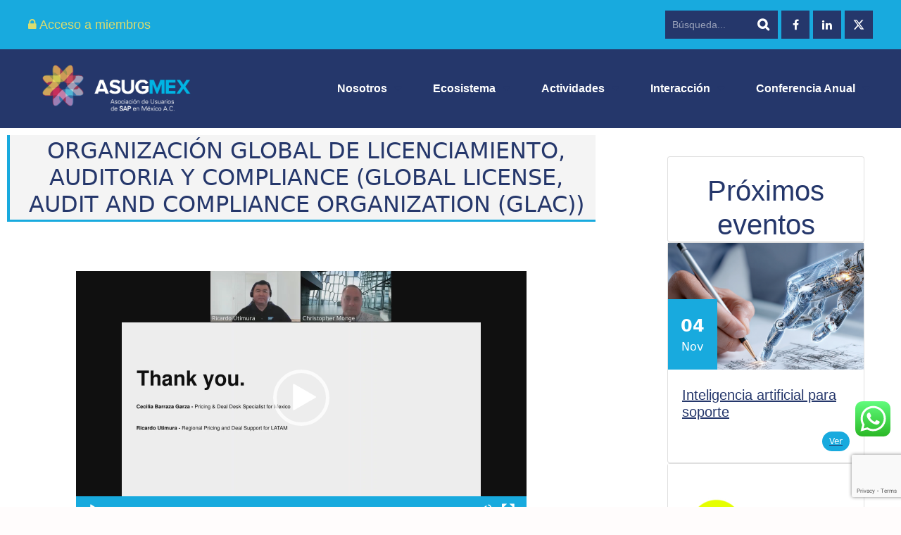

--- FILE ---
content_type: text/html; charset=UTF-8
request_url: https://asug.mx/organizacion-global-de-licenciamiento-auditoria-y-compliance-global-license-audit-and-compliance-organization-glac/
body_size: 21921
content:
<!DOCTYPE html>
<html lang="es" class="no-js">

<head>
    <meta charset="UTF-8">
    <meta name="viewport" content="width=device-width, initial-scale=1.0, maximum-scale=1.0, user-scalable=no" />
            <link rel="profile" href="https://gmpg.org/xfn/11">
    <title>Organización Global de Licenciamiento, Auditoria y Compliance (Global License, Audit and Compliance organization (GLAC)) &#8211; ASUGMEX</title>
<meta name='robots' content='max-image-preview:large' />
	<style>img:is([sizes="auto" i], [sizes^="auto," i]) { contain-intrinsic-size: 3000px 1500px }</style>
	<link rel='dns-prefetch' href='//asug.mx' />
<link rel='dns-prefetch' href='//www.googletagmanager.com' />
<link rel='dns-prefetch' href='//stackpath.bootstrapcdn.com' />
<link rel="alternate" type="application/rss+xml" title="ASUGMEX &raquo; Feed" href="https://asug.mx/feed/" />
<link rel="alternate" type="application/rss+xml" title="ASUGMEX &raquo; Feed de los comentarios" href="https://asug.mx/comments/feed/" />
<script type="text/javascript">
/* <![CDATA[ */
window._wpemojiSettings = {"baseUrl":"https:\/\/s.w.org\/images\/core\/emoji\/16.0.1\/72x72\/","ext":".png","svgUrl":"https:\/\/s.w.org\/images\/core\/emoji\/16.0.1\/svg\/","svgExt":".svg","source":{"concatemoji":"https:\/\/asug.mx\/wp-includes\/js\/wp-emoji-release.min.js?ver=6.8.3"}};
/*! This file is auto-generated */
!function(s,n){var o,i,e;function c(e){try{var t={supportTests:e,timestamp:(new Date).valueOf()};sessionStorage.setItem(o,JSON.stringify(t))}catch(e){}}function p(e,t,n){e.clearRect(0,0,e.canvas.width,e.canvas.height),e.fillText(t,0,0);var t=new Uint32Array(e.getImageData(0,0,e.canvas.width,e.canvas.height).data),a=(e.clearRect(0,0,e.canvas.width,e.canvas.height),e.fillText(n,0,0),new Uint32Array(e.getImageData(0,0,e.canvas.width,e.canvas.height).data));return t.every(function(e,t){return e===a[t]})}function u(e,t){e.clearRect(0,0,e.canvas.width,e.canvas.height),e.fillText(t,0,0);for(var n=e.getImageData(16,16,1,1),a=0;a<n.data.length;a++)if(0!==n.data[a])return!1;return!0}function f(e,t,n,a){switch(t){case"flag":return n(e,"\ud83c\udff3\ufe0f\u200d\u26a7\ufe0f","\ud83c\udff3\ufe0f\u200b\u26a7\ufe0f")?!1:!n(e,"\ud83c\udde8\ud83c\uddf6","\ud83c\udde8\u200b\ud83c\uddf6")&&!n(e,"\ud83c\udff4\udb40\udc67\udb40\udc62\udb40\udc65\udb40\udc6e\udb40\udc67\udb40\udc7f","\ud83c\udff4\u200b\udb40\udc67\u200b\udb40\udc62\u200b\udb40\udc65\u200b\udb40\udc6e\u200b\udb40\udc67\u200b\udb40\udc7f");case"emoji":return!a(e,"\ud83e\udedf")}return!1}function g(e,t,n,a){var r="undefined"!=typeof WorkerGlobalScope&&self instanceof WorkerGlobalScope?new OffscreenCanvas(300,150):s.createElement("canvas"),o=r.getContext("2d",{willReadFrequently:!0}),i=(o.textBaseline="top",o.font="600 32px Arial",{});return e.forEach(function(e){i[e]=t(o,e,n,a)}),i}function t(e){var t=s.createElement("script");t.src=e,t.defer=!0,s.head.appendChild(t)}"undefined"!=typeof Promise&&(o="wpEmojiSettingsSupports",i=["flag","emoji"],n.supports={everything:!0,everythingExceptFlag:!0},e=new Promise(function(e){s.addEventListener("DOMContentLoaded",e,{once:!0})}),new Promise(function(t){var n=function(){try{var e=JSON.parse(sessionStorage.getItem(o));if("object"==typeof e&&"number"==typeof e.timestamp&&(new Date).valueOf()<e.timestamp+604800&&"object"==typeof e.supportTests)return e.supportTests}catch(e){}return null}();if(!n){if("undefined"!=typeof Worker&&"undefined"!=typeof OffscreenCanvas&&"undefined"!=typeof URL&&URL.createObjectURL&&"undefined"!=typeof Blob)try{var e="postMessage("+g.toString()+"("+[JSON.stringify(i),f.toString(),p.toString(),u.toString()].join(",")+"));",a=new Blob([e],{type:"text/javascript"}),r=new Worker(URL.createObjectURL(a),{name:"wpTestEmojiSupports"});return void(r.onmessage=function(e){c(n=e.data),r.terminate(),t(n)})}catch(e){}c(n=g(i,f,p,u))}t(n)}).then(function(e){for(var t in e)n.supports[t]=e[t],n.supports.everything=n.supports.everything&&n.supports[t],"flag"!==t&&(n.supports.everythingExceptFlag=n.supports.everythingExceptFlag&&n.supports[t]);n.supports.everythingExceptFlag=n.supports.everythingExceptFlag&&!n.supports.flag,n.DOMReady=!1,n.readyCallback=function(){n.DOMReady=!0}}).then(function(){return e}).then(function(){var e;n.supports.everything||(n.readyCallback(),(e=n.source||{}).concatemoji?t(e.concatemoji):e.wpemoji&&e.twemoji&&(t(e.twemoji),t(e.wpemoji)))}))}((window,document),window._wpemojiSettings);
/* ]]> */
</script>
<link rel='stylesheet' id='pt-cv-public-style-css' href='https://asug.mx/wp-content/plugins/content-views-query-and-display-post-page/public/assets/css/cv.css?ver=4.1' type='text/css' media='all' />
<link rel='stylesheet' id='pt-cv-public-pro-style-css' href='https://asug.mx/wp-content/plugins/pt-content-views-pro/public/assets/css/cvpro.min.css?ver=6.1' type='text/css' media='all' />
<link rel='stylesheet' id='ht_ctc_main_css-css' href='https://asug.mx/wp-content/plugins/click-to-chat-for-whatsapp/new/inc/assets/css/main.css?ver=4.23' type='text/css' media='all' />
<style id='wp-emoji-styles-inline-css' type='text/css'>

	img.wp-smiley, img.emoji {
		display: inline !important;
		border: none !important;
		box-shadow: none !important;
		height: 1em !important;
		width: 1em !important;
		margin: 0 0.07em !important;
		vertical-align: -0.1em !important;
		background: none !important;
		padding: 0 !important;
	}
</style>
<link rel='stylesheet' id='wp-block-library-css' href='https://asug.mx/wp-includes/css/dist/block-library/style.min.css?ver=6.8.3' type='text/css' media='all' />
<style id='classic-theme-styles-inline-css' type='text/css'>
/*! This file is auto-generated */
.wp-block-button__link{color:#fff;background-color:#32373c;border-radius:9999px;box-shadow:none;text-decoration:none;padding:calc(.667em + 2px) calc(1.333em + 2px);font-size:1.125em}.wp-block-file__button{background:#32373c;color:#fff;text-decoration:none}
</style>
<style id='global-styles-inline-css' type='text/css'>
:root{--wp--preset--aspect-ratio--square: 1;--wp--preset--aspect-ratio--4-3: 4/3;--wp--preset--aspect-ratio--3-4: 3/4;--wp--preset--aspect-ratio--3-2: 3/2;--wp--preset--aspect-ratio--2-3: 2/3;--wp--preset--aspect-ratio--16-9: 16/9;--wp--preset--aspect-ratio--9-16: 9/16;--wp--preset--color--black: #000000;--wp--preset--color--cyan-bluish-gray: #abb8c3;--wp--preset--color--white: #ffffff;--wp--preset--color--pale-pink: #f78da7;--wp--preset--color--vivid-red: #cf2e2e;--wp--preset--color--luminous-vivid-orange: #ff6900;--wp--preset--color--luminous-vivid-amber: #fcb900;--wp--preset--color--light-green-cyan: #7bdcb5;--wp--preset--color--vivid-green-cyan: #00d084;--wp--preset--color--pale-cyan-blue: #8ed1fc;--wp--preset--color--vivid-cyan-blue: #0693e3;--wp--preset--color--vivid-purple: #9b51e0;--wp--preset--gradient--vivid-cyan-blue-to-vivid-purple: linear-gradient(135deg,rgba(6,147,227,1) 0%,rgb(155,81,224) 100%);--wp--preset--gradient--light-green-cyan-to-vivid-green-cyan: linear-gradient(135deg,rgb(122,220,180) 0%,rgb(0,208,130) 100%);--wp--preset--gradient--luminous-vivid-amber-to-luminous-vivid-orange: linear-gradient(135deg,rgba(252,185,0,1) 0%,rgba(255,105,0,1) 100%);--wp--preset--gradient--luminous-vivid-orange-to-vivid-red: linear-gradient(135deg,rgba(255,105,0,1) 0%,rgb(207,46,46) 100%);--wp--preset--gradient--very-light-gray-to-cyan-bluish-gray: linear-gradient(135deg,rgb(238,238,238) 0%,rgb(169,184,195) 100%);--wp--preset--gradient--cool-to-warm-spectrum: linear-gradient(135deg,rgb(74,234,220) 0%,rgb(151,120,209) 20%,rgb(207,42,186) 40%,rgb(238,44,130) 60%,rgb(251,105,98) 80%,rgb(254,248,76) 100%);--wp--preset--gradient--blush-light-purple: linear-gradient(135deg,rgb(255,206,236) 0%,rgb(152,150,240) 100%);--wp--preset--gradient--blush-bordeaux: linear-gradient(135deg,rgb(254,205,165) 0%,rgb(254,45,45) 50%,rgb(107,0,62) 100%);--wp--preset--gradient--luminous-dusk: linear-gradient(135deg,rgb(255,203,112) 0%,rgb(199,81,192) 50%,rgb(65,88,208) 100%);--wp--preset--gradient--pale-ocean: linear-gradient(135deg,rgb(255,245,203) 0%,rgb(182,227,212) 50%,rgb(51,167,181) 100%);--wp--preset--gradient--electric-grass: linear-gradient(135deg,rgb(202,248,128) 0%,rgb(113,206,126) 100%);--wp--preset--gradient--midnight: linear-gradient(135deg,rgb(2,3,129) 0%,rgb(40,116,252) 100%);--wp--preset--font-size--small: 13px;--wp--preset--font-size--medium: 20px;--wp--preset--font-size--large: 36px;--wp--preset--font-size--x-large: 42px;--wp--preset--spacing--20: 0.44rem;--wp--preset--spacing--30: 0.67rem;--wp--preset--spacing--40: 1rem;--wp--preset--spacing--50: 1.5rem;--wp--preset--spacing--60: 2.25rem;--wp--preset--spacing--70: 3.38rem;--wp--preset--spacing--80: 5.06rem;--wp--preset--shadow--natural: 6px 6px 9px rgba(0, 0, 0, 0.2);--wp--preset--shadow--deep: 12px 12px 50px rgba(0, 0, 0, 0.4);--wp--preset--shadow--sharp: 6px 6px 0px rgba(0, 0, 0, 0.2);--wp--preset--shadow--outlined: 6px 6px 0px -3px rgba(255, 255, 255, 1), 6px 6px rgba(0, 0, 0, 1);--wp--preset--shadow--crisp: 6px 6px 0px rgba(0, 0, 0, 1);}:where(.is-layout-flex){gap: 0.5em;}:where(.is-layout-grid){gap: 0.5em;}body .is-layout-flex{display: flex;}.is-layout-flex{flex-wrap: wrap;align-items: center;}.is-layout-flex > :is(*, div){margin: 0;}body .is-layout-grid{display: grid;}.is-layout-grid > :is(*, div){margin: 0;}:where(.wp-block-columns.is-layout-flex){gap: 2em;}:where(.wp-block-columns.is-layout-grid){gap: 2em;}:where(.wp-block-post-template.is-layout-flex){gap: 1.25em;}:where(.wp-block-post-template.is-layout-grid){gap: 1.25em;}.has-black-color{color: var(--wp--preset--color--black) !important;}.has-cyan-bluish-gray-color{color: var(--wp--preset--color--cyan-bluish-gray) !important;}.has-white-color{color: var(--wp--preset--color--white) !important;}.has-pale-pink-color{color: var(--wp--preset--color--pale-pink) !important;}.has-vivid-red-color{color: var(--wp--preset--color--vivid-red) !important;}.has-luminous-vivid-orange-color{color: var(--wp--preset--color--luminous-vivid-orange) !important;}.has-luminous-vivid-amber-color{color: var(--wp--preset--color--luminous-vivid-amber) !important;}.has-light-green-cyan-color{color: var(--wp--preset--color--light-green-cyan) !important;}.has-vivid-green-cyan-color{color: var(--wp--preset--color--vivid-green-cyan) !important;}.has-pale-cyan-blue-color{color: var(--wp--preset--color--pale-cyan-blue) !important;}.has-vivid-cyan-blue-color{color: var(--wp--preset--color--vivid-cyan-blue) !important;}.has-vivid-purple-color{color: var(--wp--preset--color--vivid-purple) !important;}.has-black-background-color{background-color: var(--wp--preset--color--black) !important;}.has-cyan-bluish-gray-background-color{background-color: var(--wp--preset--color--cyan-bluish-gray) !important;}.has-white-background-color{background-color: var(--wp--preset--color--white) !important;}.has-pale-pink-background-color{background-color: var(--wp--preset--color--pale-pink) !important;}.has-vivid-red-background-color{background-color: var(--wp--preset--color--vivid-red) !important;}.has-luminous-vivid-orange-background-color{background-color: var(--wp--preset--color--luminous-vivid-orange) !important;}.has-luminous-vivid-amber-background-color{background-color: var(--wp--preset--color--luminous-vivid-amber) !important;}.has-light-green-cyan-background-color{background-color: var(--wp--preset--color--light-green-cyan) !important;}.has-vivid-green-cyan-background-color{background-color: var(--wp--preset--color--vivid-green-cyan) !important;}.has-pale-cyan-blue-background-color{background-color: var(--wp--preset--color--pale-cyan-blue) !important;}.has-vivid-cyan-blue-background-color{background-color: var(--wp--preset--color--vivid-cyan-blue) !important;}.has-vivid-purple-background-color{background-color: var(--wp--preset--color--vivid-purple) !important;}.has-black-border-color{border-color: var(--wp--preset--color--black) !important;}.has-cyan-bluish-gray-border-color{border-color: var(--wp--preset--color--cyan-bluish-gray) !important;}.has-white-border-color{border-color: var(--wp--preset--color--white) !important;}.has-pale-pink-border-color{border-color: var(--wp--preset--color--pale-pink) !important;}.has-vivid-red-border-color{border-color: var(--wp--preset--color--vivid-red) !important;}.has-luminous-vivid-orange-border-color{border-color: var(--wp--preset--color--luminous-vivid-orange) !important;}.has-luminous-vivid-amber-border-color{border-color: var(--wp--preset--color--luminous-vivid-amber) !important;}.has-light-green-cyan-border-color{border-color: var(--wp--preset--color--light-green-cyan) !important;}.has-vivid-green-cyan-border-color{border-color: var(--wp--preset--color--vivid-green-cyan) !important;}.has-pale-cyan-blue-border-color{border-color: var(--wp--preset--color--pale-cyan-blue) !important;}.has-vivid-cyan-blue-border-color{border-color: var(--wp--preset--color--vivid-cyan-blue) !important;}.has-vivid-purple-border-color{border-color: var(--wp--preset--color--vivid-purple) !important;}.has-vivid-cyan-blue-to-vivid-purple-gradient-background{background: var(--wp--preset--gradient--vivid-cyan-blue-to-vivid-purple) !important;}.has-light-green-cyan-to-vivid-green-cyan-gradient-background{background: var(--wp--preset--gradient--light-green-cyan-to-vivid-green-cyan) !important;}.has-luminous-vivid-amber-to-luminous-vivid-orange-gradient-background{background: var(--wp--preset--gradient--luminous-vivid-amber-to-luminous-vivid-orange) !important;}.has-luminous-vivid-orange-to-vivid-red-gradient-background{background: var(--wp--preset--gradient--luminous-vivid-orange-to-vivid-red) !important;}.has-very-light-gray-to-cyan-bluish-gray-gradient-background{background: var(--wp--preset--gradient--very-light-gray-to-cyan-bluish-gray) !important;}.has-cool-to-warm-spectrum-gradient-background{background: var(--wp--preset--gradient--cool-to-warm-spectrum) !important;}.has-blush-light-purple-gradient-background{background: var(--wp--preset--gradient--blush-light-purple) !important;}.has-blush-bordeaux-gradient-background{background: var(--wp--preset--gradient--blush-bordeaux) !important;}.has-luminous-dusk-gradient-background{background: var(--wp--preset--gradient--luminous-dusk) !important;}.has-pale-ocean-gradient-background{background: var(--wp--preset--gradient--pale-ocean) !important;}.has-electric-grass-gradient-background{background: var(--wp--preset--gradient--electric-grass) !important;}.has-midnight-gradient-background{background: var(--wp--preset--gradient--midnight) !important;}.has-small-font-size{font-size: var(--wp--preset--font-size--small) !important;}.has-medium-font-size{font-size: var(--wp--preset--font-size--medium) !important;}.has-large-font-size{font-size: var(--wp--preset--font-size--large) !important;}.has-x-large-font-size{font-size: var(--wp--preset--font-size--x-large) !important;}
:where(.wp-block-post-template.is-layout-flex){gap: 1.25em;}:where(.wp-block-post-template.is-layout-grid){gap: 1.25em;}
:where(.wp-block-columns.is-layout-flex){gap: 2em;}:where(.wp-block-columns.is-layout-grid){gap: 2em;}
:root :where(.wp-block-pullquote){font-size: 1.5em;line-height: 1.6;}
</style>
<link rel='stylesheet' id='bbp-default-css' href='https://asug.mx/wp-content/themes/geekmag/css/bbpress.min.css?ver=2.6.13' type='text/css' media='all' />
<link rel='stylesheet' id='contact-form-7-css' href='https://asug.mx/wp-content/plugins/contact-form-7/includes/css/styles.css?ver=6.0.6' type='text/css' media='all' />
<link rel='stylesheet' id='font-awesome-css' href='https://stackpath.bootstrapcdn.com/font-awesome/4.7.0/css/font-awesome.min.css?ver=6.8.3' type='text/css' media='all' />
<link rel='stylesheet' id='geekmag-cpt-styles-css' href='https://asug.mx/wp-content/plugins/geekmagfeatures/css/style.css?ver=1.0' type='text/css' media='all' />
<link rel='stylesheet' id='bwg_fonts-css' href='https://asug.mx/wp-content/plugins/photo-gallery/css/bwg-fonts/fonts.css?ver=0.0.1' type='text/css' media='all' />
<link rel='stylesheet' id='sumoselect-css' href='https://asug.mx/wp-content/plugins/photo-gallery/css/sumoselect.min.css?ver=3.4.6' type='text/css' media='all' />
<link rel='stylesheet' id='mCustomScrollbar-css' href='https://asug.mx/wp-content/plugins/photo-gallery/css/jquery.mCustomScrollbar.min.css?ver=3.1.5' type='text/css' media='all' />
<link rel='stylesheet' id='bwg_frontend-css' href='https://asug.mx/wp-content/plugins/photo-gallery/css/styles.min.css?ver=1.8.35' type='text/css' media='all' />
<link rel='stylesheet' id='geekmag-style-css' href='https://asug.mx/wp-content/themes/geekmag/style.css?ver=6.8.3' type='text/css' media='all' />
<link rel='stylesheet' id='child-style-css' href='https://asug.mx/wp-content/themes/geekmag-child/style.css?ver=1.0' type='text/css' media='all' />
<link rel='stylesheet' id='fontawesome-css' href='https://asug.mx/wp-content/themes/geekmag/css/font-awesome.min.css?ver=4.7' type='text/css' media='all' />
<link rel='stylesheet' id='slick-css' href='https://asug.mx/wp-content/themes/geekmag/css/slick.css?ver=2.0' type='text/css' media='all' />
<link rel='stylesheet' id='featherlight-css' href='https://asug.mx/wp-content/themes/geekmag/css/featherlight.css?ver=1.5.0' type='text/css' media='all' />
<link rel='stylesheet' id='geekmag-print-css' href='https://asug.mx/wp-content/themes/geekmag/css/print.css?ver=2.0' type='text/css' media='print' />
<link rel='stylesheet' id='geekmag-custom-css' href='https://asug.mx/wp-content/themes/geekmag/css/custom.css?ver=1.0' type='text/css' media='all' />
<style id='geekmag-custom-inline-css' type='text/css'>
body,p,input,textarea,.geekmag-nav ul,.geekmag-format-quote p.geekmag-cite { font-size:18px; }@media only screen and (max-width: 600px) {body,p,input,textarea,.geekmag-nav ul,.geekmag-format-quote p.geekmag-cite {font-size:16px;}}.geekmag-nav { font-size:16px; }@media only screen and (max-width: 600px) {.geekmag-nav { font-size:14px; }}.geekmag-sub-menu li a { font-size:18px; }h1 { font-size:30px; }@media only screen and (max-width: 600px) {h1 { font-size:24px; }}@media only screen and (max-width: 480px) {h1 { font-size:20px; }}h2 { font-size:18px; }@media only screen and (max-width: 600px) {h2 { font-size:14px; }}@media only screen and (max-width: 480px) {h2 { font-size:10px; }}h3,.geekmag-sidebar-box h4,.geekmag-toggle-menu,.geekmag-format-quote p { font-size:16px; }@media only screen and (max-width: 600px) {h3,.geekmag-sidebar-box h4,.geekmag-toggle-menu,.geekmag-format-quote p { font-size:14px; }}@media only screen and (max-width: 480px) {h3,.geekmag-sidebar-box h4,.geekmag-toggle-menu,.geekmag-format-quote p { font-size:10px; }}h4 { font-size:14px; }@media only screen and (max-width: 600px) {h4 { font-size:12px; }}@media only screen and (max-width: 480px) {h4 { font-size:10px; }}h5,blockquote p,blockquote:before,.geekmag-subtitle,.geekmag-single-post-date,#geekmag-go-to-share,.geekmag-author-website,.geekmag-widget-title p,.geekmag-button.large,.geekmag-404-container p { font-size:23px; }@media only screen and (max-width: 600px) {h5,blockquote p,blockquote:before,.geekmag-subtitle,.geekmag-single-post-date,#geekmag-go-to-share,.geekmag-author-website,.geekmag-widget-title p,.geekmag-button.large,.geekmag-404-container p { font-size:21px; }}h6,#cancel-comment-reply-link,.resp-tabs-list li,.resp-tabs-container .geekmag-article-list-right h5 { font-size:11px; }@media only screen and (max-width: 640px) {h6,#cancel-comment-reply-link,.resp-tabs-list li,.resp-tabs-container .geekmag-article-list-right h5 { font-size:9px; }}.geekmag-nav ul { width:14em; }#geekmag-loading-animation { border-left-color:#25376b; }body,p,.geekmag-nav > li.geekmag-nav-arrow > a:after,input,textarea,.geekmag-post-date a,.geekmag-author-links a,.geekmag-single-post-nav a,.geekmag_meta a,.geekmag-format-quote p.geekmag-cite span,.geekmag-article-list-right .geekmag-post-date a,.geekmag-article-list-right .geekmag-post-date,.geekmag-xs-article-box .geekmag-post-date a,.geekmag-sidebar-box a,.tagcloud a,a[class^="tag"],.geekmag-author-icons li.geekmag-author-icon a:before,.widget_nav_menu a { color:#25376b; }body,code,pre,hr,.geekmag-post-content .resp-tabs-list li:hover,.geekmag-post-content .resp-tabs-list li.resp-tab-active,.geekmag-post-content .resp-tabs-container,.geekmag-post-content .resp-tab-active,.geekmag-post-content .resp-vtabs .resp-tabs-list li:hover,.geekmag-post-content .resp-vtabs .resp-tabs-list li.resp-tab-active,.geekmag-post-content .geekmag-author-content,.geekmag-post-content .geekmag-article-box .geekmag-article-content,#geekmag-loading-overlay,div.wpcf7-mail-sent-ok,div.wpcf7-mail-sent-ng,div.wpcf7-spam-blocked,div.wpcf7-validation-errors,.geekmag-reviewbar,.geekmag_comments_content,.geekmag-container-like,.geekmag-container-dislike { background-color:#ffffff; }.geekmag-page-links,#wp-calendar tbody td,.tagcloud a,a[class^="tag"],.geekmag-post-content .geekmag-accordion-header,.geekmag-post-content .geekmag-accordion-content,.geekmag-post-content .geekmag-article-list-row { background:#ffffff; }.geekmag-author-thumb img { border:5px solid #ffffff; }table,th,td { border:1px solid #ffffff; }blockquote { border-top:1px solid #ffffff;border-bottom:1px solid #ffffff; }.geekmag-single-post-left { border-right:2px solid #ffffff; }.geekmag-single-post-right { border-left:2px solid #ffffff; }.geekmag_comments_content:before { border-bottom-color:#ffffff; }.widget_recent_entries ul li,.widget_categories ul li,.widget_recent_comments ul li,.widget_pages ul li,.widget_meta ul li,.widget_archive ul li,.widget_archives ul li,.widget_recent-posts ul li,.widget_rss ul li,.widget_nav_menu div ul > li,.recentcomments { border-bottom:1px solid #ffffff; }.geekmag-share-buttons,.geekmag-format-quote p.geekmag-cite span { border-top:3px solid #ffffff; }.widget_categories ul ul, .widget_pages ul ul { border-top:1px solid #ffffff; }input,textarea { border:3px solid #ffffff; }.wp-playlist { border:3px solid #ffffff !important; }.wp-playlist-item { border-color:#ffffff !important; }.featherlight { background:rgba(130,36,227,0.7); }a,h1,h2,h3,h4,h5,h6,.geekmag-nav a,.geekmag-article-box h3 a,.geekmag-article-box h4 a,.geekmag-article-box h5 a,.geekmag-post-date,.geekmag-single-post-date,.slick-dots li button:before,.geekmag-article-list-right h5 a,.resp-tabs-list li,.geekmag-container-like:hover,.geekmag-container-dislike:hover,.geekmag-p-like-active,.geekmag-container-like-comment:hover,.geekmag-container-dislike-comment:hover,.geekmag-p-like-active-comment { color:#25376b; }#footer {background-color: #25376b;}.geekmag-topbar-searchbox input[type="text"].geekmag-topbar-searchtext,.geekmag-topbar-searchbox input[type="submit"],.geekmag-topbar-searchbox input[type="submit"]:hover,.geekmag-topbar-searchbox input[type="submit"]:focus,.geekmag-searchbox input[type="submit"],.geekmag-social-icons li a,#footer .geekmag-social-icons li a,.geekmag-post-slider-tags .geekmag-post-slider-date,.geekmag-widget-title,.geekmag-format-img-box,.geekmag-page-title,.geekmag-article-img a,.featherlight .featherlight-close-icon,.featherlight-next,.featherlight-previous,.widget_categories ul li span,.geekmag-author-button,.geekmag-carousel-v2 .slick-slide,.ytv-canvas,.geekmag-article-review-bar{background:#25376b;}#footer .tagcloud .geekmag-tag-count {border-left: 1px solid #25376b;}.mejs-container .mejs-controls, .slick-arrow,.sow-carousel-title a.sow-carousel-next,.sow-carousel-title a.sow-carousel-previous {background-color: #25376b !important;}.featherlight-loading .featherlight-content {border-left-color: #25376b;}#geekmag-header-container {background-color: #25376b;}a:hover,cite,code,pre,.geekmag-highlight,blockquote:before,.geekmag-format-quote-box:before,.geekmag-nav > .activelink > a,.geekmag-nav li a:hover,.geekmag-nav > li.geekmag-nav-arrow:hover a:after,.geekmag-nav > li.geekmag-nav-arrow:focus a:after,.geekmag-nav > li.geekmag-nav-arrow:active a:after,.geekmag-page-title.geekmag-page-quote-title:before,.geekmag-article-box h3 a:hover,.geekmag-article-box h4 a:hover,.geekmag-article-box h5 a:hover,.geekmag_meta a:hover,.geekmag-sidebar-box a:hover,#wp-calendar tbody td a,.tagcloud a:hover,a[class^="tag"]:hover,.tagcloud .geekmag-tag-count,#footer a:hover,.geekmag-page-title-left span,.tagcloud a:hover,a[class^="tag"]:hover,.geekmag-author-links a:hover,.geekmag-single-post-nav a:hover,.geekmag-page-title a,.geekmag-author-icons li.geekmag-author-icon a:hover:before,.geekmag-author-icons li.geekmag-author-icon a:focus:before,.geekmag-author-icons li.geekmag-author-icon a:active:before,.widget_mc4wp_form_widget:before,.geekmag-carousel-v2-desc h3 a:hover,.widget_nav_menu a:hover,.ytv-list:hover:after,label.geekmag-review-title {color: #18aade;}.geekmag-nav > li:before,input[type="submit"],.geekmag-button,.geekmag-xlpost-icon,.geekmag-social-icons li a:hover,#footer .geekmag-social-icons li a:hover,#footer #geekmag-back-to-top-button,.geekmag-post-slider-tags span,.geekmag-post-cat-tags span a,.geekmag-list-post-icon,.resp-tab-active,.geekmag-post-content .resp-tab-active,.geekmag-page-title .geekmag-post-cat-tags span a,#footer .widget_categories ul li span,#footer .geekmag-author-button,.ytv-list .ytv-thumb span,.geekmag-xs-article-tags span a,.geekmag-general-percent,.geekmag-reviewbar-bar,.geekmag-article-review-inner,.geekmag-small-review,.geekmag-reviewbar-bar, button[type="submit"], input[type="button"] {background: #18aade;}.ytv-canvas ::-webkit-scrollbar-thumb {background: #18aade;}.geekmag-nav li ul,#geekmag-main .justified-gallery>div>div>a>.caption, #geekmag-main .justified-gallery>div>div>.caption, #geekmag-main .justified-gallery>div>div .caption {background-color: #18aade;}.geekmag-format-icon:before {border-right: 40px solid #18aade;border-top: 40px solid #18aade;}.widget_nav_menu div ul ul {border-left: 3px solid #18aade;}.geekmag-widget-title,.geekmag-page-title {border-left: 5px solid #18aade;}.geekmag-page-title.geekmag-page-quote-title .geekmag-subtitle span,.sticky {border-top: 5px solid #18aade;}input[type="submit"],.geekmag-button, button[type="submit"], input[type="button"] {box-shadow: 0 6px #eeee22;}input[type="submit"]:hover,.geekmag-button:hover, button[type="submit"]:hover, input[type="button"]:hover {box-shadow: 0 4px #eeee22;}input[type="submit"]:active,.geekmag-button:active, button[type="submit"]:active, input[type="button"]:active {box-shadow: 0 0 #eeee22;}#geekmag-topbar,#geekmag-toggle-sub-menu,.geekmag-toggle-menu,.geekmag-searchbox input[type="submit"]:hover,.geekmag-searchbox input[type="submit"]:focus,#footer-info-fullwidth,#footer .geekmag-searchbox input[type="submit"],#footer .geekmag-searchbox input[type="submit"]:hover,#footer .geekmag-searchbox input[type="submit"]:focus,#footer .geekmag-widget-title,#footer .slick-dots,#footer .geekmag-accordion-header, #footer .geekmag-accordion-content,#footer .geekmag-author-content,#footer .geekmag-article-content,#footer .geekmag-page-title,#footer .geekmag-view-more,#footer .widget_mc4wp_form_widget,.ytv-list .ytv-active a,.ytv-playlists,.ytv-list-header {background-color:#18aade;}.ytv-canvas ::-webkit-scrollbar{background-color:#18aade;}#footer .tagcloud a,#footer a[class^="tag"],#footer .geekmag-searchbox input[type="text"].geekmag-searchtext,.geekmag-author-button:hover {background:#18aade;}#geekmag-header-left img,#geekmag-header-left-v2 img {height: 250px;}#geekmag-header-container-inner,#geekmag-header-container-inner-v2 {padding-top: 2px;padding-bottom: 2px;}@media only screen and (max-width: 1170px) {#geekmag-header-left img,#geekmag-header-left-v2 img,#geekmag-header-left-v4 img {width:250px;}}.geekmag-sub-menu li a { color:#d9dc6f; opacity: 1; text-decoration: none; font-weight: 500; } .geekmag-widget-title {border-left: 4px solid #18aade; border-bottom:3px solid #18aade; background: transparent; } .geekmag-widget-title p{ color: #25376b; } .geekmag-widget-title h5{ color: #25376b; } .geekmag-article-list-right h5 { padding: 10px; vertical-align: middle; font-weight: 400; font-size: 18px;} .geekmag-article-content h3{padding: 0px; font-weight: 400; font-size: 18px; } .geekmag-view-more {background: #7cc5dd; position: relative; display: block; padding: 8px; margin: 0px; text-align: center; color: #fff;} .geekmag-view-more a {color:#ffffff; text-decoration: none;} .mejs-container .mejs-controls {background-color: #18aade !important;} .table:not([class]), td { border: 0px solid #ddd;} .asug_event_grid .card .content { padding: 0 10px;} .geekmag-widget-title h5 {font-size:23px;} .geekmag-widget-title h4{ color: #25376b; } .geekmag-page-title { background-color: #fff; cursor: pointer; display: flex; font-size: 22px; padding: 3px 0 3px 10px; position: relative; text-transform: none; border-color: #18aade; border-style: solid; border-width: 0 0 3px 4px;} .geekmag-page-title h5 { color: #25376b;} .pt-cv-title a{font-size: 18px; font-weight: 300; text-decoration: none; padding-top:10px;} .geekmag-page-title h3 { font-size: 32px;} .geekmag-page-title h1 { color: #25376b;}.tc-team-tel-number { padding: 1em 0.5em; -webkit-border-radius: 5px; -moz-border-radius: 5px; border-radius: 5px; } .disabled-link{ cursor: default; pointer-events: none; text-decoration: none; color: grey; } .so-panel {margin-bottom: 0px;} .container dl, ol, ul { color: #25376b; font-size: 18px; font-family: \'Poppins\', sans-serif; line-height: 1.6;} .ts-white-box-style .tshowcase-box-title { font-weight: bold; font-size: 15px ; padding: 3px; } .tshowcase-single-position { font-style: italic; color: #f3bc13; font-size: 15px ; } .tshowcase-single-location{ font-size: 15px ; } .ts-white-box-style .tshowcase-box-title { font-weight: 700; font-size: 15px; padding: 3px; }
</style>
<script type="text/javascript" src="https://asug.mx/wp-includes/js/jquery/jquery.min.js?ver=3.7.1" id="jquery-core-js"></script>
<script type="text/javascript" src="https://asug.mx/wp-includes/js/jquery/jquery-migrate.min.js?ver=3.4.1" id="jquery-migrate-js"></script>
<script type="text/javascript" src="https://asug.mx/wp-content/plugins/photo-gallery/js/jquery.sumoselect.min.js?ver=3.4.6" id="sumoselect-js"></script>
<script type="text/javascript" src="https://asug.mx/wp-content/plugins/photo-gallery/js/tocca.min.js?ver=2.0.9" id="bwg_mobile-js"></script>
<script type="text/javascript" src="https://asug.mx/wp-content/plugins/photo-gallery/js/jquery.mCustomScrollbar.concat.min.js?ver=3.1.5" id="mCustomScrollbar-js"></script>
<script type="text/javascript" src="https://asug.mx/wp-content/plugins/photo-gallery/js/jquery.fullscreen.min.js?ver=0.6.0" id="jquery-fullscreen-js"></script>
<script type="text/javascript" id="bwg_frontend-js-extra">
/* <![CDATA[ */
var bwg_objectsL10n = {"bwg_field_required":"este campo es obligatorio.","bwg_mail_validation":"Esta no es una direcci\u00f3n de correo electr\u00f3nico v\u00e1lida.","bwg_search_result":"No hay im\u00e1genes que coincidan con tu b\u00fasqueda.","bwg_select_tag":"Seleccionar la etiqueta","bwg_order_by":"Ordenar por","bwg_search":"Buscar","bwg_show_ecommerce":"Mostrar el comercio electr\u00f3nico","bwg_hide_ecommerce":"Ocultar el comercio electr\u00f3nico","bwg_show_comments":"Restaurar","bwg_hide_comments":"Ocultar comentarios","bwg_restore":"Restaurar","bwg_maximize":"Maximizar","bwg_fullscreen":"Pantalla completa","bwg_exit_fullscreen":"Salir de pantalla completa","bwg_search_tag":"BUSCAR...","bwg_tag_no_match":"No se han encontrado etiquetas","bwg_all_tags_selected":"Todas las etiquetas seleccionadas","bwg_tags_selected":"etiqueta seleccionada","play":"Reproducir","pause":"Pausa","is_pro":"","bwg_play":"Reproducir","bwg_pause":"Pausa","bwg_hide_info":"Anterior informaci\u00f3n","bwg_show_info":"Mostrar info","bwg_hide_rating":"Ocultar las valoraciones","bwg_show_rating":"Mostrar la valoraci\u00f3n","ok":"Aceptar","cancel":"Cancelar","select_all":"Seleccionar todo","lazy_load":"0","lazy_loader":"https:\/\/asug.mx\/wp-content\/plugins\/photo-gallery\/images\/ajax_loader.png","front_ajax":"0","bwg_tag_see_all":"Ver todas las etiquetas","bwg_tag_see_less":"Ver menos etiquetas"};
/* ]]> */
</script>
<script type="text/javascript" src="https://asug.mx/wp-content/plugins/photo-gallery/js/scripts.min.js?ver=1.8.35" id="bwg_frontend-js"></script>
<script type="text/javascript" src="https://asug.mx/wp-content/themes/geekmag/js/no-js.js?ver=1.0" id="geekmag-no-js-js"></script>
<!--[if lt IE 9]>
<script type="text/javascript" src="https://asug.mx/wp-content/themes/geekmag/js/html5.js?ver=3.7.0" id="html5shiv-js"></script>
<![endif]-->

<!-- Fragmento de código de la etiqueta de Google (gtag.js) añadida por Site Kit -->

<!-- Fragmento de código de Google Analytics añadido por Site Kit -->
<script type="text/javascript" src="https://www.googletagmanager.com/gtag/js?id=GT-5RMZ2DB" id="google_gtagjs-js" async></script>
<script type="text/javascript" id="google_gtagjs-js-after">
/* <![CDATA[ */
window.dataLayer = window.dataLayer || [];function gtag(){dataLayer.push(arguments);}
gtag("set","linker",{"domains":["asug.mx"]});
gtag("js", new Date());
gtag("set", "developer_id.dZTNiMT", true);
gtag("config", "GT-5RMZ2DB");
/* ]]> */
</script>

<!-- Finalizar fragmento de código de la etiqueta de Google (gtags.js) añadida por Site Kit -->
<link rel="EditURI" type="application/rsd+xml" title="RSD" href="https://asug.mx/xmlrpc.php?rsd" />
<meta name="generator" content="WordPress 6.8.3" />
<link rel="canonical" href="https://asug.mx/organizacion-global-de-licenciamiento-auditoria-y-compliance-global-license-audit-and-compliance-organization-glac/" />
<link rel='shortlink' href='https://asug.mx/?p=27903' />
<link rel="alternate" title="oEmbed (JSON)" type="application/json+oembed" href="https://asug.mx/wp-json/oembed/1.0/embed?url=https%3A%2F%2Fasug.mx%2Forganizacion-global-de-licenciamiento-auditoria-y-compliance-global-license-audit-and-compliance-organization-glac%2F" />
<link rel="alternate" title="oEmbed (XML)" type="text/xml+oembed" href="https://asug.mx/wp-json/oembed/1.0/embed?url=https%3A%2F%2Fasug.mx%2Forganizacion-global-de-licenciamiento-auditoria-y-compliance-global-license-audit-and-compliance-organization-glac%2F&#038;format=xml" />
<meta name="generator" content="Site Kit by Google 1.155.0" /><style type="text/css" id="custom-background-css">
body.custom-background { background-color: #fffcfc; }
</style>
			<style type="text/css" id="wp-custom-css">
			.fa-x-twitter {
   background-image: url( "data:image/svg+xml,%3C?xml%20version=%221.0%22%20encoding=%22UTF-8%22?%3E%0A%3Csvg%20id=%22Capa_1%22%20xmlns=%22http://www.w3.org/2000/svg%22%20baseProfile=%22tiny%22%20version=%221.2%22%20viewBox=%220%200%20512%20512%22%3E%0A%20%20%3Cpath%20d=%22M355.35,99.8h53.02l-115.8,132.32,136.23,180.09h-106.64l-83.58-109.19-95.52,109.19h-53.09l123.84-141.56L83.2,99.8h109.34l75.47,99.81,87.34-99.81ZM336.73,380.51h29.36l-189.55-250.68h-31.54l191.73,250.68Z%22%20fill=%22white%22/%3E%0A%3C/svg%3E" ) !important;
  background-size: 22px 22px !important;
  background-repeat: no-repeat !important;
  background-position: center center !important;
}		</style>
			

<!-- 2022 Global site tag (gtag.js) - Google Analytics
<script async src="https://www.googletagmanager.com/gtag/js?id=UA-154208073-1"></script>
<script>
  window.dataLayer = window.dataLayer || [];
  function gtag(){dataLayer.push(arguments);}
  gtag('js', new Date());

  gtag('config', 'UA-154208073-1');
</script> -->

<!-- Google tag (gtag.js) -->
<script async src="https://www.googletagmanager.com/gtag/js?id=G-QMHJ95TWGK"></script>
<script>
  window.dataLayer = window.dataLayer || [];
  function gtag(){dataLayer.push(arguments);}
  gtag('js', new Date());

  gtag('config', 'G-QMHJ95TWGK');
</script>



<script>
  window.dataLayer = window.dataLayer || [];
  function gtag(){dataLayer.push(arguments);}
  gtag('js', new Date());
 
  gtag('config', 'UA-112733763-1');
</script>


<!-- Facebook Pixel Code -->
<script>
!function(f,b,e,v,n,t,s)
{if(f.fbq)return;n=f.fbq=function(){n.callMethod?
n.callMethod.apply(n,arguments):n.queue.push(arguments)};
if(!f._fbq)f._fbq=n;n.push=n;n.loaded=!0;n.version='2.0';
n.queue=[];t=b.createElement(e);t.async=!0;
t.src=v;s=b.getElementsByTagName(e)[0];
s.parentNode.insertBefore(t,s)}(window, document,'script',
'https://connect.facebook.net/en_US/fbevents.js');
fbq('init', '497814181300792');
fbq('track', 'PageView');
</script>
<noscript><img height="1" width="1" style="display:none"
src=https://www.facebook.com/tr?id=497814181300792&ev=PageView&noscript=1
/></noscript>
<!-- End Facebook Pixel Code -->
		
<!-- Twitter universal website tag code -->
<script>
!function(e,t,n,s,u,a){e.twq||(s=e.twq=function(){s.exe?s.exe.apply(s,arguments):s.queue.push(arguments);
},s.version='1.1',s.queue=[],u=t.createElement(n),u.async=!0,u.src='//static.ads-twitter.com/uwt.js',
a=t.getElementsByTagName(n)[0],a.parentNode.insertBefore(u,a))}(window,document,'script');
// Insert Twitter Pixel ID and Standard Event data below
twq('init','nyyip');
twq('track','PageView');
</script>
<!-- End Twitter universal website tag code -->		
	
	
	
</head>

<body class="wp-singular post-template post-template-vod19 post-template-vod19-php single single-post postid-27903 single-format-standard custom-background wp-theme-geekmag wp-child-theme-geekmag-child geekmag"> 
                <header>
    <div id="geekmag-header-wrapper" class="geekmag-header-v4">
<a id="geekmag-toggle-sub-menu" href="#"><i class="fa fa-chevron-down"></i></a>
<div id="geekmag-topbar">
<div id="geekmag-topbar-inner">
<div id="geekmag-topbar-left">
<nav class="menu-topmenu-container"><ul id="menu-topmenu" class="geekmag-sub-menu "><li id="menu-item-27228" class="menu-item menu-item-type-custom menu-item-object-custom menu-item-27228"><a href="/intranet-asug-mexico/"><i class="fa fa-lock"></i> Acceso a miembros</a></li>
</ul></nav></div>
<div id="geekmag-topbar-right">
<ul class="geekmag-social-icons">
    <li class="geekmag-social-icons-search">
        <form role="search" method="get" class="geekmag-topbar-searchbox" action="https://asug.mx/">
    <input type="text" class="geekmag-topbar-searchtext" placeholder="Búsqueda..." name="s" />
    <input type="submit" class="fa-input" name="submit" value="&#xf002;"  />
</form>    </li>
    
    <li>
        <a href="https://es-la.facebook.com/ASUGMex/" class="fab fa-facebook-f" target="_blank">fab fa-facebook-f</a>
    </li>
        <li>
        <a href="https://www.linkedin.com/company/asug-méxico/" class="fab fa fa-linkedin" target="_blank">fab fa fa-linkedin</a>
    </li>
        <li>
        <a href="https://twitter.com/ASUGMEX?" class="fa-x-twitter" target="_blank">fa-x-twitter</a>
    </li>
        
</ul>
    <div id="geekmag-social-icons-mobile-search">
        <form role="search" method="get" class="geekmag-topbar-searchbox" action="https://asug.mx/">
    <input type="text" class="geekmag-topbar-searchtext" placeholder="Búsqueda..." name="s" />
    <input type="submit" class="fa-input" name="submit" value="&#xf002;"  />
</form>    </div>
<div class="clear"></div>
</div>
</div>
</div>
<div id="geekmag-header-container" class="geekmagauto">
<div id="geekmag-header-container-inner">
<div id="geekmag-header-left-v4" style="width:250px">
            
    <a href="https://asug.mx/"><img src="https://asug.mx/wp-content/uploads/2023/08/asugmex_2023.png" alt="ASUGMEX" /></a>
        
    </div>
<div id="geekmag-header-right-v4">
<div id="geekmag-nav-container" style="background-color:#25376b">
<div id="geekmag-nav-container-inner">
<div id="geekmag-nav-menu" style="background-color:#25376b">
<!-- MOBILE MENU ICON -->
<a class="geekmag-toggle-menu" href="#">MENU</a>
<nav class="menu-menu-principal-asug-container"><ul id="menu-menu-principal-asug" class="geekmag-nav "><li id="menu-item-2373" class="menu-item menu-item-type-custom menu-item-object-custom menu-item-has-children menu-item-2373"><a href="#">Nosotros</a>
<ul class="sub-menu">
	<li id="menu-item-27972" class="menu-item menu-item-type-post_type menu-item-object-page menu-item-27972"><a href="https://asug.mx/quienes-somos22/">¿Quiénes somos?</a></li>
	<li id="menu-item-28056" class="menu-item menu-item-type-custom menu-item-object-custom menu-item-28056"><a href="/beneficios22/">Beneficios</a></li>
	<li id="menu-item-31376" class="menu-item menu-item-type-post_type menu-item-object-page menu-item-31376"><a href="https://asug.mx/talento-humano-asug-mexico-2023/">Talento Humano ASUG México</a></li>
</ul>
</li>
<li id="menu-item-2374" class="menu-item menu-item-type-custom menu-item-object-custom menu-item-has-children menu-item-2374"><a href="#">Ecosistema</a>
<ul class="sub-menu">
	<li id="menu-item-27975" class="menu-item menu-item-type-post_type menu-item-object-page menu-item-27975"><a href="https://asug.mx/sesiones-informativas22/">Sesiones informativas</a></li>
	<li id="menu-item-27976" class="menu-item menu-item-type-post_type menu-item-object-page menu-item-27976"><a href="https://asug.mx/noticias22/">Noticias</a></li>
	<li id="menu-item-31377" class="menu-item menu-item-type-post_type menu-item-object-page menu-item-31377"><a href="https://asug.mx/directorio-de-partners-asug-mexico/">Directorio de Partners ASUG México</a></li>
</ul>
</li>
<li id="menu-item-6722" class="menu-item menu-item-type-custom menu-item-object-custom menu-item-has-children menu-item-6722"><a href="#">Actividades</a>
<ul class="sub-menu">
	<li id="menu-item-27979" class="menu-item menu-item-type-post_type menu-item-object-page menu-item-27979"><a href="https://asug.mx/grupos-de-interes22/">Grupos de Interés</a></li>
	<li id="menu-item-28296" class="menu-item menu-item-type-custom menu-item-object-custom menu-item-28296"><a href="https://asug.mx/eventos">Eventos ASUG México</a></li>
	<li id="menu-item-27982" class="menu-item menu-item-type-post_type menu-item-object-page menu-item-27982"><a href="https://asug.mx/conoce-mas-sobre-asug-mexico/">Conoce más sobre ASUG México</a></li>
</ul>
</li>
<li id="menu-item-8643" class="menu-item menu-item-type-custom menu-item-object-custom menu-item-has-children menu-item-8643"><a href="#">Interacción</a>
<ul class="sub-menu">
	<li id="menu-item-42228" class="menu-item menu-item-type-post_type menu-item-object-post menu-item-42228"><a href="https://asug.mx/comite-de-mejora-continua-en-soluciones-sap-hcm-sfsf-nomina/">Comité de mejora continua en soluciones SAP HCM/SFSF/Nómina</a></li>
	<li id="menu-item-2375" class="menu-item menu-item-type-custom menu-item-object-custom menu-item-2375"><a href="https://asug.mx/blog/">Blog</a></li>
	<li id="menu-item-8630" class="menu-item menu-item-type-custom menu-item-object-custom menu-item-8630"><a href="https://asug.mx/foroasugmex">Foro de Discusión</a></li>
</ul>
</li>
<li id="menu-item-27986" class="menu-item menu-item-type-custom menu-item-object-custom menu-item-has-children menu-item-27986"><a href="#">Conferencia Anual</a>
<ul class="sub-menu">
	<li id="menu-item-46488" class="menu-item menu-item-type-custom menu-item-object-custom menu-item-46488"><a href="https://asug.mx/conferencia-anual-asug-mexico-2025/">2025</a></li>
	<li id="menu-item-43368" class="menu-item menu-item-type-custom menu-item-object-custom menu-item-43368"><a href="https://asug.mx/conferencia-anual-asug-mexico-2024/">2024</a></li>
	<li id="menu-item-31796" class="menu-item menu-item-type-custom menu-item-object-custom menu-item-31796"><a href="https://asug.mx/conferencia-anual-asug-mexico-2023/">2023</a></li>
	<li id="menu-item-29065" class="menu-item menu-item-type-custom menu-item-object-custom menu-item-29065"><a href="https://asug.mx/conferencia-anual-2022/">2022</a></li>
	<li id="menu-item-27987" class="menu-item menu-item-type-custom menu-item-object-custom menu-item-27987"><a href="https://asug.mx/jornadas-virtuales-asug-mexico-2021_22/">2021</a></li>
	<li id="menu-item-27988" class="menu-item menu-item-type-custom menu-item-object-custom menu-item-27988"><a href="https://asug.mx/memoria-conferencia-anual-asug-mexico-2019_22/">2019</a></li>
	<li id="menu-item-27989" class="menu-item menu-item-type-custom menu-item-object-custom menu-item-27989"><a href="https://asug.mx/conferencia-anual-2018/">2018</a></li>
</ul>
</li>
</ul></nav></div>
</div>
</div>
    
</div>
</div>
</div>
</div>    </header>
    <main>
    <div id="geekmag-main">
        <div id="geekmag-page-content"> 

<div class="geekmag-page-left">    
           
    
<div class="geekmag-page-title" style="margin: 10px; background: #f4f4f4; ">
    <!--<div class="geekmag-post-cat-tags">
        <span><a href="https://asug.mx/category/infodaymar22/" rel="category tag">InfodayMar22</a></span>
    </div>-->
 

<h3 style="color: #25376b !important;">Organización Global de Licenciamiento, Auditoria y Compliance (Global License, Audit and Compliance organization (GLAC))</h3></div>    



<div id="post-27903" class="geekmag-post-content" style="padding: 20px;"> 
    
     
    <div class="geekmag-post-top-bar"> 
        <div class="geekmag-post-top-bar-inner">
          <!--  <div class="geekmag-single-post-date">
                <i class="fa fa-clock-o"></i> abril 11, 2022            </div>   -->  
            <div id="geekmag-go-to-share">
                            </div>
        </div>
    </div> 
     
<p><div style="width: 640px;" class="wp-video"><!--[if lt IE 9]><script>document.createElement('video');</script><![endif]-->
<video class="wp-video-shortcode" id="video-27903-1" width="640" height="360" preload="metadata" controls="controls"><source type="video/mp4" src="https://asugmex.s3.amazonaws.com/VOD22/020322d.mp4?_=1" /><a href="https://asugmex.s3.amazonaws.com/VOD22/020322d.mp4">https://asugmex.s3.amazonaws.com/VOD22/020322d.mp4</a></video></div><br />
1. Introducción del rol de GLAC y sus servicios sin costo que ayudan a los clientes<br />
2. GLAC en el portal de SAP Support<br />
3. La oferta de servicios de GLAC está ampliamente representada en el portal de soporte de SAP:<br />
   a. Descripción general de la cartera de servicios de GLAC<br />
   b. Información específica sobre todos los servicios GLAC de cara al cliente<br />
   c. Detalles sobre la medición del sistema como parte de la auditoría de licencias<br />
   d. Servicios de Medición<br />
4. GLAC aprovecha toda la funcionalidad del portal de soporte disponible (por ejemplo, actualizaciones de noticias, búsqueda, acceso a expertos) para facilitar tareas del cliente relacionadas con la auditoría y el cumplimiento de licencias.<br />
5. El link directo GLAC Site<br />
6. Proceso de Regularización de Auditoría de Licencias de SAP<br />
7. Q&#038;A</p>
<div class="clear"></div>     
   
     


  
</div> 

     
    
     
   


</div>

<aside class="geekmag-page-right">
    <div class="theiaStickySidebar">
        <div id="custom_html-3" class="widget_text widget_custom_html geekmag-sidebar-box"><div class="textwidget custom-html-widget">
    <div class="container mw-100 asug_event_grid">
        <div class="d-md-flex flex-md-wrap ">
            <div class="card m-0 col-12 fijo">
                <div class="content d-flex aligns-items-center justify-content-center h-100 m-auto p-auto">
                    <p class="h1 mt-4 textoTitulo">Próximos eventos</p>
                </div>
            </div>
                        <a href="https://asug.mx/evento/inteligencia-artificial-para-soporte/" class="col-12">
                <div class="card m-0 h-100">
                    <div class="backgroundEffect"></div>
                    <div class="pic"> 
                        <img width="600" height="315" src="https://asug.mx/wp-content/uploads/2025/10/GDI-Enterprise-Support-411.png" class="attachment-post-thumbnail size-post-thumbnail wp-post-image" alt="" decoding="async" loading="lazy" srcset="https://asug.mx/wp-content/uploads/2025/10/GDI-Enterprise-Support-411.png 600w, https://asug.mx/wp-content/uploads/2025/10/GDI-Enterprise-Support-411-300x158.png 300w, https://asug.mx/wp-content/uploads/2025/10/GDI-Enterprise-Support-411-160x84.png 160w" sizes="auto, (max-width: 600px) 100vw, 600px" />
                        <div class="date"> <span class="day">04</span> <span class="month">Nov</span></div>
                    </div>
                    <div class="content">
                        <p class="h5 mt-4">Inteligencia artificial para soporte</p>
                        <div class="d-flex align-items-center justify-content-end mt-3 pb-3">
                            <div class="btn btn-primary">Ver</span></div>
                        </div>
                    </div>
                </div>
            </a>            <a href="https://asug.mx/evento/simplificando-la-conectividad-bancaria-de-sap-con-la-red-de-pagos-certificada/" class="col-12">
                <div class="card m-0 h-100">
                    <div class="backgroundEffect"></div>
                    <div class="pic"> 
                        <img width="350" height="240" src="https://asug.mx/wp-content/uploads/2025/08/kryba_d1.jpg" class="attachment-post-thumbnail size-post-thumbnail wp-post-image" alt="" decoding="async" loading="lazy" srcset="https://asug.mx/wp-content/uploads/2025/08/kryba_d1.jpg 350w, https://asug.mx/wp-content/uploads/2025/08/kryba_d1-300x206.jpg 300w, https://asug.mx/wp-content/uploads/2025/08/kryba_d1-160x110.jpg 160w" sizes="auto, (max-width: 350px) 100vw, 350px" />
                        <div class="date"> <span class="day">12</span> <span class="month">Nov</span></div>
                    </div>
                    <div class="content">
                        <p class="h5 mt-4">Simplificando la conectividad bancaria de SAP con la red de pagos certificada</p>
                        <div class="d-flex align-items-center justify-content-end mt-3 pb-3">
                            <div class="btn btn-primary">Ver</span></div>
                        </div>
                    </div>
                </div>
            </a>            <a href="https://asug.mx/evento/inteligencia-artificial-en-sap-cloud-alm-demostraciones-en-vivo-y-casos-reales/" class="col-12">
                <div class="card m-0 h-100">
                    <div class="backgroundEffect"></div>
                    <div class="pic"> 
                        <img width="600" height="315" src="https://asug.mx/wp-content/uploads/2025/10/GDI-Innovacion-y-gestion-de-datos-1311.png" class="attachment-post-thumbnail size-post-thumbnail wp-post-image" alt="" decoding="async" loading="lazy" srcset="https://asug.mx/wp-content/uploads/2025/10/GDI-Innovacion-y-gestion-de-datos-1311.png 600w, https://asug.mx/wp-content/uploads/2025/10/GDI-Innovacion-y-gestion-de-datos-1311-300x158.png 300w, https://asug.mx/wp-content/uploads/2025/10/GDI-Innovacion-y-gestion-de-datos-1311-160x84.png 160w" sizes="auto, (max-width: 600px) 100vw, 600px" />
                        <div class="date"> <span class="day">13</span> <span class="month">Nov</span></div>
                    </div>
                    <div class="content">
                        <p class="h5 mt-4">Inteligencia Artificial en SAP Cloud ALM: Demostraciones en Vivo y Casos Reales</p>
                        <div class="d-flex align-items-center justify-content-end mt-3 pb-3">
                            <div class="btn btn-primary">Ver</span></div>
                        </div>
                    </div>
                </div>
            </a>            <a href="https://asug.mx/evento/ai-cx-toolkit-la-nueva-era-de-la-personalizacion-en-sap-customer-experience/" class="col-12">
                <div class="card m-0 h-100">
                    <div class="backgroundEffect"></div>
                    <div class="pic"> 
                        <img width="600" height="315" src="https://asug.mx/wp-content/uploads/2025/10/GDI-Experiencia-del-cliente-11_11.png" class="attachment-post-thumbnail size-post-thumbnail wp-post-image" alt="" decoding="async" loading="lazy" srcset="https://asug.mx/wp-content/uploads/2025/10/GDI-Experiencia-del-cliente-11_11.png 600w, https://asug.mx/wp-content/uploads/2025/10/GDI-Experiencia-del-cliente-11_11-300x158.png 300w, https://asug.mx/wp-content/uploads/2025/10/GDI-Experiencia-del-cliente-11_11-160x84.png 160w" sizes="auto, (max-width: 600px) 100vw, 600px" />
                        <div class="date"> <span class="day">19</span> <span class="month">Nov</span></div>
                    </div>
                    <div class="content">
                        <p class="h5 mt-4">AI CX Toolkit: la nueva era de la personalización en SAP Customer Experience</p>
                        <div class="d-flex align-items-center justify-content-end mt-3 pb-3">
                            <div class="btn btn-primary">Ver</span></div>
                        </div>
                    </div>
                </div>
            </a>            <a href="https://asug.mx/evento/historia-de-exito-en-la-adopcion-de-sap-cloud-erp-edicion-publica-grow-with-sap/" class="col-12">
                <div class="card m-0 h-100">
                    <div class="backgroundEffect"></div>
                    <div class="pic"> 
                        <img width="600" height="315" src="https://asug.mx/wp-content/uploads/2025/10/GDI-S4HANA-2111.png" class="attachment-post-thumbnail size-post-thumbnail wp-post-image" alt="" decoding="async" loading="lazy" srcset="https://asug.mx/wp-content/uploads/2025/10/GDI-S4HANA-2111.png 600w, https://asug.mx/wp-content/uploads/2025/10/GDI-S4HANA-2111-300x158.png 300w, https://asug.mx/wp-content/uploads/2025/10/GDI-S4HANA-2111-160x84.png 160w" sizes="auto, (max-width: 600px) 100vw, 600px" />
                        <div class="date"> <span class="day">21</span> <span class="month">Nov</span></div>
                    </div>
                    <div class="content">
                        <p class="h5 mt-4">Historia de éxito en la adopción de SAP Cloud ERP - Edición Pública "GROW with SAP</p>
                        <div class="d-flex align-items-center justify-content-end mt-3 pb-3">
                            <div class="btn btn-primary">Ver</span></div>
                        </div>
                    </div>
                </div>
            </a>            <a href="https://asug.mx/evento/cadena-de-suministro-a-microfono-abierto/" class="col-12">
                <div class="card m-0 h-100">
                    <div class="backgroundEffect"></div>
                    <div class="pic"> 
                        <img width="600" height="315" src="https://asug.mx/wp-content/uploads/2025/10/Supply-chain-25_11.png" class="attachment-post-thumbnail size-post-thumbnail wp-post-image" alt="" decoding="async" loading="lazy" srcset="https://asug.mx/wp-content/uploads/2025/10/Supply-chain-25_11.png 600w, https://asug.mx/wp-content/uploads/2025/10/Supply-chain-25_11-300x158.png 300w, https://asug.mx/wp-content/uploads/2025/10/Supply-chain-25_11-160x84.png 160w" sizes="auto, (max-width: 600px) 100vw, 600px" />
                        <div class="date"> <span class="day">25</span> <span class="month">Nov</span></div>
                    </div>
                    <div class="content">
                        <p class="h5 mt-4">Cadena de suministro a micrófono abierto</p>
                        <div class="d-flex align-items-center justify-content-end mt-3 pb-3">
                            <div class="btn btn-primary">Ver</span></div>
                        </div>
                    </div>
                </div>
            </a>        </div>
    </div>


    <style>
        .asug_event_grid .card .backgroundEffect {
            bottom: 0;
            height: 0px;
            width: 100%
        }

        .asug_event_grid .card:hover {
            color: #fff;
            transform: scale(1.025);
            box-shadow: rgba(0, 0, 0, 0.24) 0px 5px 10px
        }

        .asug_event_grid .card:hover .backgroundEffect {
            bottom: 0;
            height: 100%;
            width: 100%;
            position: absolute;
            z-index: -1;
            background: #18aade;
            animation: popBackground 0.3s ease-in
        }

        .asug_event_grid .card:hover .content {
            color: #fff;
        }

        @keyframes popBackground {
            0% {
                height: 20px;
                border-top-left-radius: 50%;
                border-top-right-radius: 50%
            }

            50% {
                height: 80px;
                border-top-left-radius: 75%;
                border-top-right-radius: 75%
            }

            75% {
                height: 160px;
                border-top-left-radius: 85%;
                border-top-right-radius: 85%
            }

            100% {
                height: 320px;
                border-top-left-radius: 100%;
                border-top-right-radius: 100%
            }
        }

        .asug_event_grid .card .pic {
            position: relative
        }

        .asug_event_grid .card .pic img {
            width: 100%;
            height: 180px;
            object-fit: cover
        }

        .asug_event_grid .card .date {
            display: flex;
            flex-direction: column;
            align-items: center;
            justify-content: center;
            min-width: 50px;
            width: 25%;
            height: 100px;
            /* 70px; */
            background-color: #18aade;
            color: white;
            position: absolute;
            bottom: 0px;
            transition: all ease
        }

        .asug_event_grid .card .date .day {
            font-size: 1.5em;
            font-weight: 600
        }

        .asug_event_grid .card .date .month,
        .asug_event_grid .card .date .year {
            font-size: 1em;
        }

        .asug_event_grid .card .text-muted {
            font-size: 12px
        }

        .asug_event_grid .card:hover .text-muted {
            color: #fff !important
        }

        .asug_event_grid .card .content {
            padding: 0 20px
        }

        .asug_event_grid .card .content .btn {
            display: flex;
            align-items: center;
            justify-content: center;
            padding: 5px 10px;
            background-color: #18aade;
            border-radius: 25px;
            font-size: 12px;
            border: none
        }

        .asug_event_grid .card:hover .content .btn {
            background: #fff;
            color: #18aade;
            box-shadow: #0000001a 0px 3px 5px
        }

        .asug_event_grid .card .content .btn .fas {
            font-size: 10px;
            padding-left: 5px
        }

        .asug_event_grid .card .content .foot .admin {
            color: #18aade;
            font-size: 12px
        }

        .asug_event_grid .card:hover .content .foot .admin {
            color: #fff
        }

        .asug_event_grid .fijo:hover p {
            color: #18aade !important;
        }

        .asug_event_grid .card .content .foot .icon {
            font-size: 12px
        }

        .textoTitulo {
            font-size: 5rem;
            line-height: 4rem;
            text-align: center;
        }
    </style>
</div></div>    </div>
</aside>
<div class="clear"></div>    

</div>
</div>
</main>
<div class="clear"></div>
<footer id="footer">
    <div id="footer-widgets">
        <div class="footer-widgets-inner">
            <div id="siteorigin-panels-builder-2" class="widget_siteorigin-panels-builder geekmag-sidebar-box"><div id="pl-w6528afd4a333c"  class="panel-layout" ><div id="pg-w6528afd4a333c-0"  class="panel-grid panel-no-style" ><div id="pgc-w6528afd4a333c-0-0"  class="panel-grid-cell" ><div id="panel-w6528afd4a333c-0-0-0" class="so-panel widget widget_sow-editor panel-first-child panel-last-child" data-index="0" ><div
			
			class="so-widget-sow-editor so-widget-sow-editor-base"
			
		><h3 class="widget-title">Acerca de nosotros</h3>
<div class="siteorigin-widget-tinymce textwidget">
	<img decoding="async" src="https://asug.mx/wp-content/uploads/2023/08/asugmex_2023-300x129.png" alt="" width="150" height="auto" class="alignnone size-medium wp-image-32157" srcset="https://asug.mx/wp-content/uploads/2023/08/asugmex_2023-300x129.png 300w, https://asug.mx/wp-content/uploads/2023/08/asugmex_2023-160x69.png 160w, https://asug.mx/wp-content/uploads/2023/08/asugmex_2023.png 638w" sizes="(max-width: 300px) 100vw, 300px" />
<h6>La Asociación de Usuarios de SAP en México es una Asociación Civil, sin fines de lucro, creada para proporcionar al ecosistema de SAP...</h6></div>
</div></div></div><div id="pgc-w6528afd4a333c-0-1"  class="panel-grid-cell" ><div id="panel-w6528afd4a333c-0-1-0" class="so-panel widget widget_media_image panel-first-child panel-last-child" data-index="1" ><div class="panel-widget-style panel-widget-style-for-w6528afd4a333c-0-1-0" ><h3 class="widget-title">Comunidad</h3><a href="https://asug.mx/grupos-de-usuarios-en-el-mundo-22/" rel="httpsasugmxgrupos-de-usuarios-en-el-mundo-21" target="_blank"><img width="341" height="174" src="https://asug.mx/wp-content/uploads/2022/03/map22.png" class="image wp-image-27223  attachment-full size-full" alt="Comunidades ASUG México" style="max-width: 100%; height: auto;" title="Comunidad" decoding="async" loading="lazy" srcset="https://asug.mx/wp-content/uploads/2022/03/map22.png 341w, https://asug.mx/wp-content/uploads/2022/03/map22-300x153.png 300w" sizes="auto, (max-width: 341px) 100vw, 341px" /></a></div></div></div><div id="pgc-w6528afd4a333c-0-2"  class="panel-grid-cell" ><div id="panel-w6528afd4a333c-0-2-0" class="so-panel widget widget_sow-editor panel-first-child panel-last-child" data-index="2" ><div class="panel-widget-style panel-widget-style-for-w6528afd4a333c-0-2-0" ><div
			
			class="so-widget-sow-editor so-widget-sow-editor-base"
			
		><h3 class="widget-title">Contáctanos</h3>
<div class="siteorigin-widget-tinymce textwidget">
	<h5>Ponte en contacto con nosotros<br />
<a href="/cdn-cgi/l/email-protection#ff9c90918b9e9c8b90bf9e8c8a98d19287"><span class="__cf_email__" data-cfemail="8be8e4e5ffeae8ffe4cbeaf8feeca5e6f3">[email&#160;protected]</span></a><br />
<a href="tel:+525632637431">+525632637431</a></h5>
</div>
</div></div></div></div><div id="pgc-w6528afd4a333c-0-3"  class="panel-grid-cell" ><div id="panel-w6528afd4a333c-0-3-0" class="so-panel widget widget_sow-editor panel-first-child panel-last-child" data-index="3" ><div
			
			class="so-widget-sow-editor so-widget-sow-editor-base"
			
		>
<div class="siteorigin-widget-tinymce textwidget">
	<p><img loading="lazy" decoding="async" class="alignnone wp-image-28724" src="https://asug.mx/wp-content/uploads/2022/05/whatsapp_asugmx.png" alt="" width="146" height="146" srcset="https://asug.mx/wp-content/uploads/2022/05/whatsapp_asugmx.png 1287w, https://asug.mx/wp-content/uploads/2022/05/whatsapp_asugmx-300x300.png 300w, https://asug.mx/wp-content/uploads/2022/05/whatsapp_asugmx-1024x1024.png 1024w, https://asug.mx/wp-content/uploads/2022/05/whatsapp_asugmx-768x768.png 768w, https://asug.mx/wp-content/uploads/2022/05/whatsapp_asugmx-240x240.png 240w" sizes="auto, (max-width: 146px) 100vw, 146px" /></p>
</div>
</div></div></div></div><div id="pg-w6528afd4a333c-1"  class="panel-grid panel-no-style" ><div id="pgc-w6528afd4a333c-1-0"  class="panel-grid-cell" ><div id="panel-w6528afd4a333c-1-0-0" class="so-panel widget widget_sow-button panel-first-child panel-last-child" data-index="4" ><div
			
			class="so-widget-sow-button so-widget-sow-button-flat-dcafcf6d93c3"
			
		><div class="ow-button-base ow-button-align-left"
>
			<a
					href="https://asug.mx/quienes-somos22/"
					class="sowb-button ow-icon-placement-right" target="_blank" rel="noopener noreferrer" 	>
		<span>
			
			Conoce 		</span>
			</a>
	</div>
</div></div></div><div id="pgc-w6528afd4a333c-1-1"  class="panel-grid-cell" ><div id="panel-w6528afd4a333c-1-1-0" class="so-panel widget widget_sow-button panel-first-child panel-last-child" data-index="5" ><div
			
			class="so-widget-sow-button so-widget-sow-button-flat-dcafcf6d93c3"
			
		><div class="ow-button-base ow-button-align-left"
>
			<a
					href="https://asug.mx/grupos-de-usuarios-en-el-mundo-22/"
					class="sowb-button ow-icon-placement-right" target="_blank" rel="noopener noreferrer" 	>
		<span>
			
			Ir a sitios		</span>
			</a>
	</div>
</div></div></div><div id="pgc-w6528afd4a333c-1-2"  class="panel-grid-cell" ><div id="panel-w6528afd4a333c-1-2-0" class="so-panel widget widget_sow-button panel-first-child panel-last-child" data-index="6" ><div
			
			class="so-widget-sow-button so-widget-sow-button-flat-dcafcf6d93c3"
			
		><div class="ow-button-base ow-button-align-left"
>
			<a
					href="https://asug.mx/contacto22/"
					class="sowb-button ow-icon-placement-right" target="_blank" rel="noopener noreferrer" 	>
		<span>
			
			Contáctanos		</span>
			</a>
	</div>
</div></div></div></div></div></div>        </div>
    </div>
    <div id="footer-info-fullwidth">
        <div id="footer-info">
            <div class="footer-info-inner">
                <div class="footer-credits">
                    <p>Consulte nuestro <a href="https://asug.mx/aviso-de-privacidad">Aviso de privacidad</a><br />© Copyright 2025 ASUGMEX. Todos los derechos reservados.</p>                </div>
                <ul class="geekmag-social-icons">   
    <li>
        <a href="https://es-la.facebook.com/ASUGMex/" class="fa fa-fab fa-facebook-f" target="_blank">fab fa-facebook-f</a>
    </li>
        <li>
        <a href="https://www.linkedin.com/company/asug-méxico/" class="fa fa-fab fa fa-linkedin" target="_blank">fab fa fa-linkedin</a>
    </li>
        <li>
        <a href="https://twitter.com/ASUGMEX?" class="fa fa-fa-x-twitter" target="_blank">fa-x-twitter</a>
    </li>
        
  
<li>
    <a id="geekmag-back-to-top-button" href="#" class="fa fa-arrow-up">Go To Top</a>
</li>     
</ul>
<div class="clear"></div>            </div>
        </div>
    </div>
</footer>
<script data-cfasync="false" src="/cdn-cgi/scripts/5c5dd728/cloudflare-static/email-decode.min.js"></script><script type="speculationrules">
{"prefetch":[{"source":"document","where":{"and":[{"href_matches":"\/*"},{"not":{"href_matches":["\/wp-*.php","\/wp-admin\/*","\/wp-content\/uploads\/*","\/wp-content\/*","\/wp-content\/plugins\/*","\/wp-content\/themes\/geekmag-child\/*","\/wp-content\/themes\/geekmag\/*","\/*\\?(.+)"]}},{"not":{"selector_matches":"a[rel~=\"nofollow\"]"}},{"not":{"selector_matches":".no-prefetch, .no-prefetch a"}}]},"eagerness":"conservative"}]}
</script>

<script type="text/javascript" id="bbp-swap-no-js-body-class">
	document.body.className = document.body.className.replace( 'bbp-no-js', 'bbp-js' );
</script>

<!-- Click to Chat - https://holithemes.com/plugins/click-to-chat/  v4.23 -->  
            <div class="ht-ctc ht-ctc-chat ctc-analytics ctc_wp_desktop style-2  " id="ht-ctc-chat"  
                style="display: none;  position: fixed; bottom: 100px; right: 15px;"   >
                                <div class="ht_ctc_style ht_ctc_chat_style">
                <div  style="display: flex; justify-content: center; align-items: center;  " class="ctc-analytics ctc_s_2">
    <p class="ctc-analytics ctc_cta ctc_cta_stick ht-ctc-cta  ht-ctc-cta-hover " style="padding: 0px 16px; line-height: 1.6; font-size: 15px; background-color: #25D366; color: #ffffff; border-radius:10px; margin:0 10px;  display: none; order: 0; ">WhatsApp</p>
    <svg style="pointer-events:none; display:block; height:50px; width:50px;" width="50px" height="50px" viewBox="0 0 1024 1024">
        <defs>
        <path id="htwasqicona-chat" d="M1023.941 765.153c0 5.606-.171 17.766-.508 27.159-.824 22.982-2.646 52.639-5.401 66.151-4.141 20.306-10.392 39.472-18.542 55.425-9.643 18.871-21.943 35.775-36.559 50.364-14.584 14.56-31.472 26.812-50.315 36.416-16.036 8.172-35.322 14.426-55.744 18.549-13.378 2.701-42.812 4.488-65.648 5.3-9.402.336-21.564.505-27.15.505l-504.226-.081c-5.607 0-17.765-.172-27.158-.509-22.983-.824-52.639-2.646-66.152-5.4-20.306-4.142-39.473-10.392-55.425-18.542-18.872-9.644-35.775-21.944-50.364-36.56-14.56-14.584-26.812-31.471-36.415-50.314-8.174-16.037-14.428-35.323-18.551-55.744-2.7-13.378-4.487-42.812-5.3-65.649-.334-9.401-.503-21.563-.503-27.148l.08-504.228c0-5.607.171-17.766.508-27.159.825-22.983 2.646-52.639 5.401-66.151 4.141-20.306 10.391-39.473 18.542-55.426C34.154 93.24 46.455 76.336 61.07 61.747c14.584-14.559 31.472-26.812 50.315-36.416 16.037-8.172 35.324-14.426 55.745-18.549 13.377-2.701 42.812-4.488 65.648-5.3 9.402-.335 21.565-.504 27.149-.504l504.227.081c5.608 0 17.766.171 27.159.508 22.983.825 52.638 2.646 66.152 5.401 20.305 4.141 39.472 10.391 55.425 18.542 18.871 9.643 35.774 21.944 50.363 36.559 14.559 14.584 26.812 31.471 36.415 50.315 8.174 16.037 14.428 35.323 18.551 55.744 2.7 13.378 4.486 42.812 5.3 65.649.335 9.402.504 21.564.504 27.15l-.082 504.226z"/>
        </defs>
        <linearGradient id="htwasqiconb-chat" gradientUnits="userSpaceOnUse" x1="512.001" y1=".978" x2="512.001" y2="1025.023">
            <stop offset="0" stop-color="#61fd7d"/>
            <stop offset="1" stop-color="#2bb826"/>
        </linearGradient>
        <use xlink:href="#htwasqicona-chat" overflow="visible" style="fill: url(#htwasqiconb-chat)" fill="url(#htwasqiconb-chat)"/>
        <g>
            <path style="fill: #FFFFFF;" fill="#FFF" d="M783.302 243.246c-69.329-69.387-161.529-107.619-259.763-107.658-202.402 0-367.133 164.668-367.214 367.072-.026 64.699 16.883 127.854 49.017 183.522l-52.096 190.229 194.665-51.047c53.636 29.244 114.022 44.656 175.482 44.682h.151c202.382 0 367.128-164.688 367.21-367.094.039-98.087-38.121-190.319-107.452-259.706zM523.544 808.047h-.125c-54.767-.021-108.483-14.729-155.344-42.529l-11.146-6.612-115.517 30.293 30.834-112.592-7.259-11.544c-30.552-48.579-46.688-104.729-46.664-162.379.066-168.229 136.985-305.096 305.339-305.096 81.521.031 158.154 31.811 215.779 89.482s89.342 134.332 89.312 215.859c-.066 168.243-136.984 305.118-305.209 305.118zm167.415-228.515c-9.177-4.591-54.286-26.782-62.697-29.843-8.41-3.062-14.526-4.592-20.645 4.592-6.115 9.182-23.699 29.843-29.053 35.964-5.352 6.122-10.704 6.888-19.879 2.296-9.176-4.591-38.74-14.277-73.786-45.526-27.275-24.319-45.691-54.359-51.043-63.543-5.352-9.183-.569-14.146 4.024-18.72 4.127-4.109 9.175-10.713 13.763-16.069 4.587-5.355 6.117-9.183 9.175-15.304 3.059-6.122 1.529-11.479-.765-16.07-2.293-4.591-20.644-49.739-28.29-68.104-7.447-17.886-15.013-15.466-20.645-15.747-5.346-.266-11.469-.322-17.585-.322s-16.057 2.295-24.467 11.478-32.113 31.374-32.113 76.521c0 45.147 32.877 88.764 37.465 94.885 4.588 6.122 64.699 98.771 156.741 138.502 21.892 9.45 38.982 15.094 52.308 19.322 21.98 6.979 41.982 5.995 57.793 3.634 17.628-2.633 54.284-22.189 61.932-43.615 7.646-21.427 7.646-39.791 5.352-43.617-2.294-3.826-8.41-6.122-17.585-10.714z"/>
        </g>
        </svg></div>                </div>
            </div>
                        <span class="ht_ctc_chat_data" 
                data-settings="{&quot;number&quot;:&quot;525632637431&quot;,&quot;pre_filled&quot;:&quot;Hola, quisiera informaci\u00f3n de ASUG M\u00e9xico&quot;,&quot;dis_m&quot;:&quot;show&quot;,&quot;dis_d&quot;:&quot;show&quot;,&quot;css&quot;:&quot;display: none; cursor: pointer; z-index: 99999999;&quot;,&quot;pos_d&quot;:&quot;position: fixed; bottom: 100px; right: 15px;&quot;,&quot;pos_m&quot;:&quot;position: fixed; bottom: 100px; right: 15px;&quot;,&quot;schedule&quot;:&quot;no&quot;,&quot;se&quot;:150,&quot;ani&quot;:&quot;no-animation&quot;,&quot;url_target_d&quot;:&quot;_blank&quot;,&quot;ga&quot;:&quot;yes&quot;,&quot;fb&quot;:&quot;yes&quot;,&quot;g_init&quot;:&quot;default&quot;,&quot;g_an_event_name&quot;:&quot;chat: {number}&quot;,&quot;pixel_event_name&quot;:&quot;Click to Chat by HoliThemes&quot;}" 
            ></span>
            <style media="all" id="siteorigin-panels-layouts-footer">/* Layout w6528afd4a333c */ #pgc-w6528afd4a333c-0-0 , #pgc-w6528afd4a333c-0-1 { width:30% } #pl-w6528afd4a333c #panel-w6528afd4a333c-0-0-0 { margin:20px 20px 20px 20px } #pgc-w6528afd4a333c-0-2 , #pgc-w6528afd4a333c-0-3 { width:20% } #pg-w6528afd4a333c-0 , #pl-w6528afd4a333c .so-panel:last-of-type { margin-bottom:0px } #pgc-w6528afd4a333c-1-0 , #pgc-w6528afd4a333c-1-1 , #pgc-w6528afd4a333c-1-2 { width:33.3333%;width:calc(33.3333% - ( 0.66666666666667 * 30px ) ) } #pl-w6528afd4a333c .so-panel { margin-bottom:30px } #pg-w6528afd4a333c-0.panel-has-style > .panel-row-style, #pg-w6528afd4a333c-0.panel-no-style , #pg-w6528afd4a333c-1.panel-has-style > .panel-row-style, #pg-w6528afd4a333c-1.panel-no-style { -webkit-align-items:flex-start;align-items:flex-start } #pgc-w6528afd4a333c-0-0 , #pgc-w6528afd4a333c-1-0 { align-self:auto } #panel-w6528afd4a333c-0-1-0> .panel-widget-style , #panel-w6528afd4a333c-0-2-0> .panel-widget-style { padding:20px 20px 20px 20px } @media (max-width:780px){ #pg-w6528afd4a333c-0.panel-no-style, #pg-w6528afd4a333c-0.panel-has-style > .panel-row-style, #pg-w6528afd4a333c-0 , #pg-w6528afd4a333c-1.panel-no-style, #pg-w6528afd4a333c-1.panel-has-style > .panel-row-style, #pg-w6528afd4a333c-1 { -webkit-flex-direction:column;-ms-flex-direction:column;flex-direction:column } #pg-w6528afd4a333c-0 > .panel-grid-cell , #pg-w6528afd4a333c-0 > .panel-row-style > .panel-grid-cell , #pg-w6528afd4a333c-1 > .panel-grid-cell , #pg-w6528afd4a333c-1 > .panel-row-style > .panel-grid-cell { width:100%;margin-right:0 } #pgc-w6528afd4a333c-0-0 , #pgc-w6528afd4a333c-0-1 , #pgc-w6528afd4a333c-0-2 , #pgc-w6528afd4a333c-1-0 , #pgc-w6528afd4a333c-1-1 { margin-bottom:30px } #pl-w6528afd4a333c .panel-grid-cell { padding:0 } #pl-w6528afd4a333c .panel-grid .panel-grid-cell-empty { display:none } #pl-w6528afd4a333c .panel-grid .panel-grid-cell-mobile-last { margin-bottom:0px }  } </style><link rel='stylesheet' id='mediaelement-css' href='https://asug.mx/wp-includes/js/mediaelement/mediaelementplayer-legacy.min.css?ver=4.2.17' type='text/css' media='all' />
<link rel='stylesheet' id='wp-mediaelement-css' href='https://asug.mx/wp-includes/js/mediaelement/wp-mediaelement.min.css?ver=6.8.3' type='text/css' media='all' />
<link rel='stylesheet' id='bootstrap-5-css' href='https://cdn.jsdelivr.net/npm/bootstrap@5.0.2/dist/css/bootstrap.min.css?ver=6.8.3' type='text/css' media='all' />
<link rel='stylesheet' id='sow-button-flat-dcafcf6d93c3-css' href='https://asug.mx/wp-content/uploads/siteorigin-widgets/sow-button-flat-dcafcf6d93c3.css?ver=6.8.3' type='text/css' media='all' />
<link rel='stylesheet' id='sow-button-base-css' href='https://asug.mx/wp-content/plugins/so-widgets-bundle/widgets/button/css/style.css?ver=1.69.0' type='text/css' media='all' />
<link rel='stylesheet' id='siteorigin-panels-front-css' href='https://asug.mx/wp-content/plugins/siteorigin-panels/css/front-flex.min.css?ver=2.32.0' type='text/css' media='all' />
<script type="text/javascript" id="ht_ctc_app_js-js-extra">
/* <![CDATA[ */
var ht_ctc_chat_var = {"number":"525632637431","pre_filled":"Hola, quisiera informaci\u00f3n de ASUG M\u00e9xico","dis_m":"show","dis_d":"show","css":"display: none; cursor: pointer; z-index: 99999999;","pos_d":"position: fixed; bottom: 100px; right: 15px;","pos_m":"position: fixed; bottom: 100px; right: 15px;","schedule":"no","se":"150","ani":"no-animation","url_target_d":"_blank","ga":"yes","fb":"yes","g_init":"default","g_an_event_name":"chat: {number}","pixel_event_name":"Click to Chat by HoliThemes"};
var ht_ctc_variables = {"g_an_event_name":"chat: {number}","pixel_event_type":"trackCustom","pixel_event_name":"Click to Chat by HoliThemes","g_an_params":["g_an_param_1","g_an_param_2","g_an_param_3"],"g_an_param_1":{"key":"number","value":"{number}"},"g_an_param_2":{"key":"title","value":"{title}"},"g_an_param_3":{"key":"url","value":"{url}"},"pixel_params":["pixel_param_1","pixel_param_2","pixel_param_3","pixel_param_4"],"pixel_param_1":{"key":"Category","value":"Click to Chat for WhatsApp"},"pixel_param_2":{"key":"ID","value":"{number}"},"pixel_param_3":{"key":"Title","value":"{title}"},"pixel_param_4":{"key":"URL","value":"{url}"}};
/* ]]> */
</script>
<script type="text/javascript" src="https://asug.mx/wp-content/plugins/click-to-chat-for-whatsapp/new/inc/assets/js/app.js?ver=4.23" id="ht_ctc_app_js-js"></script>
<script type="text/javascript" src="https://asug.mx/wp-includes/js/dist/hooks.min.js?ver=4d63a3d491d11ffd8ac6" id="wp-hooks-js"></script>
<script type="text/javascript" src="https://asug.mx/wp-includes/js/dist/i18n.min.js?ver=5e580eb46a90c2b997e6" id="wp-i18n-js"></script>
<script type="text/javascript" id="wp-i18n-js-after">
/* <![CDATA[ */
wp.i18n.setLocaleData( { 'text direction\u0004ltr': [ 'ltr' ] } );
/* ]]> */
</script>
<script type="text/javascript" src="https://asug.mx/wp-content/plugins/contact-form-7/includes/swv/js/index.js?ver=6.0.6" id="swv-js"></script>
<script type="text/javascript" id="contact-form-7-js-translations">
/* <![CDATA[ */
( function( domain, translations ) {
	var localeData = translations.locale_data[ domain ] || translations.locale_data.messages;
	localeData[""].domain = domain;
	wp.i18n.setLocaleData( localeData, domain );
} )( "contact-form-7", {"translation-revision-date":"2025-04-10 13:48:55+0000","generator":"GlotPress\/4.0.1","domain":"messages","locale_data":{"messages":{"":{"domain":"messages","plural-forms":"nplurals=2; plural=n != 1;","lang":"es"},"This contact form is placed in the wrong place.":["Este formulario de contacto est\u00e1 situado en el lugar incorrecto."],"Error:":["Error:"]}},"comment":{"reference":"includes\/js\/index.js"}} );
/* ]]> */
</script>
<script type="text/javascript" id="contact-form-7-js-before">
/* <![CDATA[ */
var wpcf7 = {
    "api": {
        "root": "https:\/\/asug.mx\/wp-json\/",
        "namespace": "contact-form-7\/v1"
    },
    "cached": 1
};
/* ]]> */
</script>
<script type="text/javascript" src="https://asug.mx/wp-content/plugins/contact-form-7/includes/js/index.js?ver=6.0.6" id="contact-form-7-js"></script>
<script type="text/javascript" id="pt-cv-content-views-script-js-extra">
/* <![CDATA[ */
var PT_CV_PUBLIC = {"_prefix":"pt-cv-","page_to_show":"5","_nonce":"708c127fef","is_admin":"","is_mobile":"","ajaxurl":"https:\/\/asug.mx\/wp-admin\/admin-ajax.php","lang":"","loading_image_src":"data:image\/gif;base64,R0lGODlhDwAPALMPAMrKygwMDJOTkz09PZWVla+vr3p6euTk5M7OzuXl5TMzMwAAAJmZmWZmZszMzP\/\/\/yH\/[base64]\/wyVlamTi3nSdgwFNdhEJgTJoNyoB9ISYoQmdjiZPcj7EYCAeCF1gEDo4Dz2eIAAAh+QQFCgAPACwCAAAADQANAAAEM\/DJBxiYeLKdX3IJZT1FU0iIg2RNKx3OkZVnZ98ToRD4MyiDnkAh6BkNC0MvsAj0kMpHBAAh+QQFCgAPACwGAAAACQAPAAAEMDC59KpFDll73HkAA2wVY5KgiK5b0RRoI6MuzG6EQqCDMlSGheEhUAgqgUUAFRySIgAh+QQFCgAPACwCAAIADQANAAAEM\/DJKZNLND\/[base64]","is_mobile_tablet":"","sf_no_post_found":"No se han encontrado entradas.","lf__separator":","};
var PT_CV_PAGINATION = {"first":"\u00ab","prev":"\u2039","next":"\u203a","last":"\u00bb","goto_first":"Ir a la primera p\u00e1gina","goto_prev":"Ir a la p\u00e1gina anterior","goto_next":"Ir a la p\u00e1gina siguiente","goto_last":"Ir a la \u00faltima p\u00e1gina","current_page":"La p\u00e1gina actual es","goto_page":"Ir a la p\u00e1gina"};
/* ]]> */
</script>
<script type="text/javascript" src="https://asug.mx/wp-content/plugins/content-views-query-and-display-post-page/public/assets/js/cv.js?ver=4.1" id="pt-cv-content-views-script-js"></script>
<script type="text/javascript" src="https://asug.mx/wp-content/plugins/pt-content-views-pro/public/assets/js/cvpro.min.js?ver=6.1" id="pt-cv-public-pro-script-js"></script>
<script type="text/javascript" src="https://asug.mx/wp-content/plugins/geekmagfeatures/js/accordion.js?ver=1.0" id="geekmag-accordion-js"></script>
<script type="text/javascript" src="https://asug.mx/wp-content/plugins/geekmagfeatures/js/tabs.js?ver=1.0" id="geekmag-tabs-js"></script>
<script type="module" src="https://asug.mx/wp-content/plugins/wp-cloudflare-page-cache/assets/js/instantpage.min.js?ver=5.2.0" id="swcfpc_instantpage-js"></script>
<script type="text/javascript" id="swcfpc_auto_prefetch_url-js-before">
/* <![CDATA[ */
			function swcfpc_wildcard_check(str, rule) {
			let escapeRegex = (str) => str.replace(/([.*+?^=!:${}()|\[\]\/\\])/g, "\\$1");
			return new RegExp("^" + rule.split("*").map(escapeRegex).join(".*") + "$").test(str);
			}

			function swcfpc_can_url_be_prefetched(href) {

			if( href.length == 0 )
			return false;

			if( href.startsWith("mailto:") )
			return false;

			if( href.startsWith("https://") )
			href = href.split("https://"+location.host)[1];
			else if( href.startsWith("http://") )
			href = href.split("http://"+location.host)[1];

			for( let i=0; i < swcfpc_prefetch_urls_to_exclude.length; i++) {

			if( swcfpc_wildcard_check(href, swcfpc_prefetch_urls_to_exclude[i]) )
			return false;

			}

			return true;

			}

			let swcfpc_prefetch_urls_to_exclude = '["\/*ao_noptirocket*","\/*jetpack=comms*","\/*kinsta-monitor*","*ao_speedup_cachebuster*","\/*removed_item*","\/my-account*","\/wc-api\/*","\/edd-api\/*","\/wp-json*"]';
			swcfpc_prefetch_urls_to_exclude = (swcfpc_prefetch_urls_to_exclude) ? JSON.parse(swcfpc_prefetch_urls_to_exclude) : [];

			
/* ]]> */
</script>
<script type="text/javascript" src="https://asug.mx/wp-content/themes/geekmag/js/salvattore.min.js?ver=1.0.9" id="salvattore-js"></script>
<script type="text/javascript" src="https://asug.mx/wp-content/themes/geekmag/js/theia-sticky-sidebar.js?ver=1.7.0" id="theia-sticky-sidebar-js"></script>
<script type="text/javascript" id="geekmag-custom-sticky-js-extra">
/* <![CDATA[ */
var geekmag_sticky_vars = {"geekmag_sticky_breakpoint":"0","geekmag_sticky_top":"40","geekmag_sticky_bottom":"40","geekmag_sticky_behavior":"stick-to-top","geekmag_sticky_masonry_behavior":"stick-to-bottom","geekmag_sticky_builder_behavior":"stick-to-bottom"};
/* ]]> */
</script>
<script type="text/javascript" src="https://asug.mx/wp-content/themes/geekmag/js/theia-custom.js?ver=1.7.0" id="geekmag-custom-sticky-js"></script>
<script type="text/javascript" src="https://asug.mx/wp-content/themes/geekmag/js/slick/slick.min.js?ver=1.0.9" id="slick-js"></script>
<script type="text/javascript" src="https://asug.mx/wp-content/themes/geekmag/js/slick/gallery-carousel.js?ver=1.0" id="geekmag-gallery-carousel-js"></script>
<script type="text/javascript" src="https://asug.mx/wp-content/themes/geekmag/js/featherlight.js?ver=1.5.0" id="featherlight-js"></script>
<script type="text/javascript" src="https://asug.mx/wp-content/themes/geekmag/js/custom.js?ver=2.0" id="geekmag-custom-js"></script>
<script type="text/javascript" src="https://www.google.com/recaptcha/api.js?render=6LemTEAoAAAAAE2-FdBfR3mNFMhXiH1letNFhRvO&amp;ver=3.0" id="google-recaptcha-js"></script>
<script type="text/javascript" src="https://asug.mx/wp-includes/js/dist/vendor/wp-polyfill.min.js?ver=3.15.0" id="wp-polyfill-js"></script>
<script type="text/javascript" id="wpcf7-recaptcha-js-before">
/* <![CDATA[ */
var wpcf7_recaptcha = {
    "sitekey": "6LemTEAoAAAAAE2-FdBfR3mNFMhXiH1letNFhRvO",
    "actions": {
        "homepage": "homepage",
        "contactform": "contactform"
    }
};
/* ]]> */
</script>
<script type="text/javascript" src="https://asug.mx/wp-content/plugins/contact-form-7/modules/recaptcha/index.js?ver=6.0.6" id="wpcf7-recaptcha-js"></script>
<script type="text/javascript" id="mediaelement-core-js-before">
/* <![CDATA[ */
var mejsL10n = {"language":"es","strings":{"mejs.download-file":"Descargar archivo","mejs.install-flash":"Est\u00e1s usando un navegador que no tiene Flash activo o instalado. Por favor, activa el componente del reproductor Flash o descarga la \u00faltima versi\u00f3n desde https:\/\/get.adobe.com\/flashplayer\/","mejs.fullscreen":"Pantalla completa","mejs.play":"Reproducir","mejs.pause":"Pausa","mejs.time-slider":"Control de tiempo","mejs.time-help-text":"Usa las teclas de direcci\u00f3n izquierda\/derecha para avanzar un segundo y las flechas arriba\/abajo para avanzar diez segundos.","mejs.live-broadcast":"Transmisi\u00f3n en vivo","mejs.volume-help-text":"Utiliza las teclas de flecha arriba\/abajo para aumentar o disminuir el volumen.","mejs.unmute":"Activar el sonido","mejs.mute":"Silenciar","mejs.volume-slider":"Control de volumen","mejs.video-player":"Reproductor de v\u00eddeo","mejs.audio-player":"Reproductor de audio","mejs.captions-subtitles":"Pies de foto \/ Subt\u00edtulos","mejs.captions-chapters":"Cap\u00edtulos","mejs.none":"Ninguna","mejs.afrikaans":"Afrik\u00e1ans","mejs.albanian":"Albano","mejs.arabic":"\u00c1rabe","mejs.belarusian":"Bielorruso","mejs.bulgarian":"B\u00falgaro","mejs.catalan":"Catal\u00e1n","mejs.chinese":"Chino","mejs.chinese-simplified":"Chino (Simplificado)","mejs.chinese-traditional":"Chino (Tradicional)","mejs.croatian":"Croata","mejs.czech":"Checo","mejs.danish":"Dan\u00e9s","mejs.dutch":"Neerland\u00e9s","mejs.english":"Ingl\u00e9s","mejs.estonian":"Estonio","mejs.filipino":"Filipino","mejs.finnish":"Fin\u00e9s","mejs.french":"Franc\u00e9s","mejs.galician":"Gallego","mejs.german":"Alem\u00e1n","mejs.greek":"Griego","mejs.haitian-creole":"Creole haitiano","mejs.hebrew":"Hebreo","mejs.hindi":"Indio","mejs.hungarian":"H\u00fangaro","mejs.icelandic":"Island\u00e9s","mejs.indonesian":"Indonesio","mejs.irish":"Irland\u00e9s","mejs.italian":"Italiano","mejs.japanese":"Japon\u00e9s","mejs.korean":"Coreano","mejs.latvian":"Let\u00f3n","mejs.lithuanian":"Lituano","mejs.macedonian":"Macedonio","mejs.malay":"Malayo","mejs.maltese":"Malt\u00e9s","mejs.norwegian":"Noruego","mejs.persian":"Persa","mejs.polish":"Polaco","mejs.portuguese":"Portugu\u00e9s","mejs.romanian":"Rumano","mejs.russian":"Ruso","mejs.serbian":"Serbio","mejs.slovak":"Eslovaco","mejs.slovenian":"Esloveno","mejs.spanish":"Espa\u00f1ol","mejs.swahili":"Swahili","mejs.swedish":"Sueco","mejs.tagalog":"Tagalo","mejs.thai":"Tailand\u00e9s","mejs.turkish":"Turco","mejs.ukrainian":"Ukraniano","mejs.vietnamese":"Vietnamita","mejs.welsh":"Gal\u00e9s","mejs.yiddish":"Yiddish"}};
/* ]]> */
</script>
<script type="text/javascript" src="https://asug.mx/wp-includes/js/mediaelement/mediaelement-and-player.min.js?ver=4.2.17" id="mediaelement-core-js"></script>
<script type="text/javascript" src="https://asug.mx/wp-includes/js/mediaelement/mediaelement-migrate.min.js?ver=6.8.3" id="mediaelement-migrate-js"></script>
<script type="text/javascript" id="mediaelement-js-extra">
/* <![CDATA[ */
var _wpmejsSettings = {"pluginPath":"\/wp-includes\/js\/mediaelement\/","classPrefix":"mejs-","stretching":"responsive","audioShortcodeLibrary":"mediaelement","videoShortcodeLibrary":"mediaelement"};
/* ]]> */
</script>
<script type="text/javascript" src="https://asug.mx/wp-includes/js/mediaelement/wp-mediaelement.min.js?ver=6.8.3" id="wp-mediaelement-js"></script>
<script type="text/javascript" src="https://asug.mx/wp-includes/js/mediaelement/renderers/vimeo.min.js?ver=4.2.17" id="mediaelement-vimeo-js"></script>
<script type="text/javascript" src="https://cdn.jsdelivr.net/npm/bootstrap@5.0.2/dist/js/bootstrap.bundle.min.js?ver=6.8.3" id="bootstrap-5-js"></script>

		<script defer src="https://static.cloudflareinsights.com/beacon.min.js/vcd15cbe7772f49c399c6a5babf22c1241717689176015" integrity="sha512-ZpsOmlRQV6y907TI0dKBHq9Md29nnaEIPlkf84rnaERnq6zvWvPUqr2ft8M1aS28oN72PdrCzSjY4U6VaAw1EQ==" data-cf-beacon='{"version":"2024.11.0","token":"37ab47a7e0c0494dbfedb0fcb5afa5e3","r":1,"server_timing":{"name":{"cfCacheStatus":true,"cfEdge":true,"cfExtPri":true,"cfL4":true,"cfOrigin":true,"cfSpeedBrain":true},"location_startswith":null}}' crossorigin="anonymous"></script>
</body>
</html>

--- FILE ---
content_type: text/html; charset=utf-8
request_url: https://www.google.com/recaptcha/api2/anchor?ar=1&k=6LemTEAoAAAAAE2-FdBfR3mNFMhXiH1letNFhRvO&co=aHR0cHM6Ly9hc3VnLm14OjQ0Mw..&hl=en&v=naPR4A6FAh-yZLuCX253WaZq&size=invisible&anchor-ms=20000&execute-ms=15000&cb=o2wg1rthgg97
body_size: 44884
content:
<!DOCTYPE HTML><html dir="ltr" lang="en"><head><meta http-equiv="Content-Type" content="text/html; charset=UTF-8">
<meta http-equiv="X-UA-Compatible" content="IE=edge">
<title>reCAPTCHA</title>
<style type="text/css">
/* cyrillic-ext */
@font-face {
  font-family: 'Roboto';
  font-style: normal;
  font-weight: 400;
  src: url(//fonts.gstatic.com/s/roboto/v18/KFOmCnqEu92Fr1Mu72xKKTU1Kvnz.woff2) format('woff2');
  unicode-range: U+0460-052F, U+1C80-1C8A, U+20B4, U+2DE0-2DFF, U+A640-A69F, U+FE2E-FE2F;
}
/* cyrillic */
@font-face {
  font-family: 'Roboto';
  font-style: normal;
  font-weight: 400;
  src: url(//fonts.gstatic.com/s/roboto/v18/KFOmCnqEu92Fr1Mu5mxKKTU1Kvnz.woff2) format('woff2');
  unicode-range: U+0301, U+0400-045F, U+0490-0491, U+04B0-04B1, U+2116;
}
/* greek-ext */
@font-face {
  font-family: 'Roboto';
  font-style: normal;
  font-weight: 400;
  src: url(//fonts.gstatic.com/s/roboto/v18/KFOmCnqEu92Fr1Mu7mxKKTU1Kvnz.woff2) format('woff2');
  unicode-range: U+1F00-1FFF;
}
/* greek */
@font-face {
  font-family: 'Roboto';
  font-style: normal;
  font-weight: 400;
  src: url(//fonts.gstatic.com/s/roboto/v18/KFOmCnqEu92Fr1Mu4WxKKTU1Kvnz.woff2) format('woff2');
  unicode-range: U+0370-0377, U+037A-037F, U+0384-038A, U+038C, U+038E-03A1, U+03A3-03FF;
}
/* vietnamese */
@font-face {
  font-family: 'Roboto';
  font-style: normal;
  font-weight: 400;
  src: url(//fonts.gstatic.com/s/roboto/v18/KFOmCnqEu92Fr1Mu7WxKKTU1Kvnz.woff2) format('woff2');
  unicode-range: U+0102-0103, U+0110-0111, U+0128-0129, U+0168-0169, U+01A0-01A1, U+01AF-01B0, U+0300-0301, U+0303-0304, U+0308-0309, U+0323, U+0329, U+1EA0-1EF9, U+20AB;
}
/* latin-ext */
@font-face {
  font-family: 'Roboto';
  font-style: normal;
  font-weight: 400;
  src: url(//fonts.gstatic.com/s/roboto/v18/KFOmCnqEu92Fr1Mu7GxKKTU1Kvnz.woff2) format('woff2');
  unicode-range: U+0100-02BA, U+02BD-02C5, U+02C7-02CC, U+02CE-02D7, U+02DD-02FF, U+0304, U+0308, U+0329, U+1D00-1DBF, U+1E00-1E9F, U+1EF2-1EFF, U+2020, U+20A0-20AB, U+20AD-20C0, U+2113, U+2C60-2C7F, U+A720-A7FF;
}
/* latin */
@font-face {
  font-family: 'Roboto';
  font-style: normal;
  font-weight: 400;
  src: url(//fonts.gstatic.com/s/roboto/v18/KFOmCnqEu92Fr1Mu4mxKKTU1Kg.woff2) format('woff2');
  unicode-range: U+0000-00FF, U+0131, U+0152-0153, U+02BB-02BC, U+02C6, U+02DA, U+02DC, U+0304, U+0308, U+0329, U+2000-206F, U+20AC, U+2122, U+2191, U+2193, U+2212, U+2215, U+FEFF, U+FFFD;
}
/* cyrillic-ext */
@font-face {
  font-family: 'Roboto';
  font-style: normal;
  font-weight: 500;
  src: url(//fonts.gstatic.com/s/roboto/v18/KFOlCnqEu92Fr1MmEU9fCRc4AMP6lbBP.woff2) format('woff2');
  unicode-range: U+0460-052F, U+1C80-1C8A, U+20B4, U+2DE0-2DFF, U+A640-A69F, U+FE2E-FE2F;
}
/* cyrillic */
@font-face {
  font-family: 'Roboto';
  font-style: normal;
  font-weight: 500;
  src: url(//fonts.gstatic.com/s/roboto/v18/KFOlCnqEu92Fr1MmEU9fABc4AMP6lbBP.woff2) format('woff2');
  unicode-range: U+0301, U+0400-045F, U+0490-0491, U+04B0-04B1, U+2116;
}
/* greek-ext */
@font-face {
  font-family: 'Roboto';
  font-style: normal;
  font-weight: 500;
  src: url(//fonts.gstatic.com/s/roboto/v18/KFOlCnqEu92Fr1MmEU9fCBc4AMP6lbBP.woff2) format('woff2');
  unicode-range: U+1F00-1FFF;
}
/* greek */
@font-face {
  font-family: 'Roboto';
  font-style: normal;
  font-weight: 500;
  src: url(//fonts.gstatic.com/s/roboto/v18/KFOlCnqEu92Fr1MmEU9fBxc4AMP6lbBP.woff2) format('woff2');
  unicode-range: U+0370-0377, U+037A-037F, U+0384-038A, U+038C, U+038E-03A1, U+03A3-03FF;
}
/* vietnamese */
@font-face {
  font-family: 'Roboto';
  font-style: normal;
  font-weight: 500;
  src: url(//fonts.gstatic.com/s/roboto/v18/KFOlCnqEu92Fr1MmEU9fCxc4AMP6lbBP.woff2) format('woff2');
  unicode-range: U+0102-0103, U+0110-0111, U+0128-0129, U+0168-0169, U+01A0-01A1, U+01AF-01B0, U+0300-0301, U+0303-0304, U+0308-0309, U+0323, U+0329, U+1EA0-1EF9, U+20AB;
}
/* latin-ext */
@font-face {
  font-family: 'Roboto';
  font-style: normal;
  font-weight: 500;
  src: url(//fonts.gstatic.com/s/roboto/v18/KFOlCnqEu92Fr1MmEU9fChc4AMP6lbBP.woff2) format('woff2');
  unicode-range: U+0100-02BA, U+02BD-02C5, U+02C7-02CC, U+02CE-02D7, U+02DD-02FF, U+0304, U+0308, U+0329, U+1D00-1DBF, U+1E00-1E9F, U+1EF2-1EFF, U+2020, U+20A0-20AB, U+20AD-20C0, U+2113, U+2C60-2C7F, U+A720-A7FF;
}
/* latin */
@font-face {
  font-family: 'Roboto';
  font-style: normal;
  font-weight: 500;
  src: url(//fonts.gstatic.com/s/roboto/v18/KFOlCnqEu92Fr1MmEU9fBBc4AMP6lQ.woff2) format('woff2');
  unicode-range: U+0000-00FF, U+0131, U+0152-0153, U+02BB-02BC, U+02C6, U+02DA, U+02DC, U+0304, U+0308, U+0329, U+2000-206F, U+20AC, U+2122, U+2191, U+2193, U+2212, U+2215, U+FEFF, U+FFFD;
}
/* cyrillic-ext */
@font-face {
  font-family: 'Roboto';
  font-style: normal;
  font-weight: 900;
  src: url(//fonts.gstatic.com/s/roboto/v18/KFOlCnqEu92Fr1MmYUtfCRc4AMP6lbBP.woff2) format('woff2');
  unicode-range: U+0460-052F, U+1C80-1C8A, U+20B4, U+2DE0-2DFF, U+A640-A69F, U+FE2E-FE2F;
}
/* cyrillic */
@font-face {
  font-family: 'Roboto';
  font-style: normal;
  font-weight: 900;
  src: url(//fonts.gstatic.com/s/roboto/v18/KFOlCnqEu92Fr1MmYUtfABc4AMP6lbBP.woff2) format('woff2');
  unicode-range: U+0301, U+0400-045F, U+0490-0491, U+04B0-04B1, U+2116;
}
/* greek-ext */
@font-face {
  font-family: 'Roboto';
  font-style: normal;
  font-weight: 900;
  src: url(//fonts.gstatic.com/s/roboto/v18/KFOlCnqEu92Fr1MmYUtfCBc4AMP6lbBP.woff2) format('woff2');
  unicode-range: U+1F00-1FFF;
}
/* greek */
@font-face {
  font-family: 'Roboto';
  font-style: normal;
  font-weight: 900;
  src: url(//fonts.gstatic.com/s/roboto/v18/KFOlCnqEu92Fr1MmYUtfBxc4AMP6lbBP.woff2) format('woff2');
  unicode-range: U+0370-0377, U+037A-037F, U+0384-038A, U+038C, U+038E-03A1, U+03A3-03FF;
}
/* vietnamese */
@font-face {
  font-family: 'Roboto';
  font-style: normal;
  font-weight: 900;
  src: url(//fonts.gstatic.com/s/roboto/v18/KFOlCnqEu92Fr1MmYUtfCxc4AMP6lbBP.woff2) format('woff2');
  unicode-range: U+0102-0103, U+0110-0111, U+0128-0129, U+0168-0169, U+01A0-01A1, U+01AF-01B0, U+0300-0301, U+0303-0304, U+0308-0309, U+0323, U+0329, U+1EA0-1EF9, U+20AB;
}
/* latin-ext */
@font-face {
  font-family: 'Roboto';
  font-style: normal;
  font-weight: 900;
  src: url(//fonts.gstatic.com/s/roboto/v18/KFOlCnqEu92Fr1MmYUtfChc4AMP6lbBP.woff2) format('woff2');
  unicode-range: U+0100-02BA, U+02BD-02C5, U+02C7-02CC, U+02CE-02D7, U+02DD-02FF, U+0304, U+0308, U+0329, U+1D00-1DBF, U+1E00-1E9F, U+1EF2-1EFF, U+2020, U+20A0-20AB, U+20AD-20C0, U+2113, U+2C60-2C7F, U+A720-A7FF;
}
/* latin */
@font-face {
  font-family: 'Roboto';
  font-style: normal;
  font-weight: 900;
  src: url(//fonts.gstatic.com/s/roboto/v18/KFOlCnqEu92Fr1MmYUtfBBc4AMP6lQ.woff2) format('woff2');
  unicode-range: U+0000-00FF, U+0131, U+0152-0153, U+02BB-02BC, U+02C6, U+02DA, U+02DC, U+0304, U+0308, U+0329, U+2000-206F, U+20AC, U+2122, U+2191, U+2193, U+2212, U+2215, U+FEFF, U+FFFD;
}

</style>
<link rel="stylesheet" type="text/css" href="https://www.gstatic.com/recaptcha/releases/naPR4A6FAh-yZLuCX253WaZq/styles__ltr.css">
<script nonce="9g8kx7pA1T0atWqmoUqJBQ" type="text/javascript">window['__recaptcha_api'] = 'https://www.google.com/recaptcha/api2/';</script>
<script type="text/javascript" src="https://www.gstatic.com/recaptcha/releases/naPR4A6FAh-yZLuCX253WaZq/recaptcha__en.js" nonce="9g8kx7pA1T0atWqmoUqJBQ">
      
    </script></head>
<body><div id="rc-anchor-alert" class="rc-anchor-alert"></div>
<input type="hidden" id="recaptcha-token" value="[base64]">
<script type="text/javascript" nonce="9g8kx7pA1T0atWqmoUqJBQ">
      recaptcha.anchor.Main.init("[\x22ainput\x22,[\x22bgdata\x22,\x22\x22,\[base64]/[base64]/UC5qKyJ+IjoiRToiKStELm1lc3NhZ2UrIjoiK0Quc3RhY2spLnNsaWNlKDAsMjA0OCl9LGx0PWZ1bmN0aW9uKEQsUCl7UC5GLmxlbmd0aD4xMDQ/[base64]/dltQKytdPUY6KEY8MjA0OD92W1ArK109Rj4+NnwxOTI6KChGJjY0NTEyKT09NTUyOTYmJkUrMTxELmxlbmd0aCYmKEQuY2hhckNvZGVBdChFKzEpJjY0NTEyKT09NTYzMjA/[base64]/[base64]/MjU1OlA/NToyKSlyZXR1cm4gZmFsc2U7cmV0dXJuIEYuST0oTSg0NTAsKEQ9KEYuc1k9RSxaKFA/[base64]/[base64]/[base64]/bmV3IGxbSF0oR1swXSk6bj09Mj9uZXcgbFtIXShHWzBdLEdbMV0pOm49PTM/bmV3IGxbSF0oR1swXSxHWzFdLEdbMl0pOm49PTQ/[base64]/[base64]/[base64]/[base64]/[base64]\x22,\[base64]\\u003d\x22,\[base64]/Dqn/CgsKfw5Bhw4HCosKzw5B4eMOawojCqBbDjjjDtkpkfiXCqXMzQSg4wrFmY8OwVAc9YAXDmcOrw599w5xgw4jDrQ7DmHjDosKJwqrCrcK5wrMDEMO8cMOJNUJcAsKmw6nCjwNWPWfDqcKaV27CucKTwqEhw6LCthvChVzCol7Ctm3ChcOSdsK8TcOBIMOaGsK/[base64]/CpW54wpzDllhwZMKBwrXDicKywpJXw4t3worDp8K/wqTClcOFMcKNw5/[base64]/DiMKsw4DDtWEGw7bCh8Kgwqx5wqpCDMOdw6HCt8KqH8OTCsK8wprCo8Kmw71mw6DCjcKJw7VyZcK4bMO/NcOJw7/Cu17CkcOpADzDnHHCjkwfwo/Cl8OzJsORwrAQwrkcPV4/wr4/CcK3w6YrF1E0wpEKwrHDpVfCkcKsP0oww7LChRBuC8OAwq/DrsOqwrrCpjrDosKFXSVzwoHDpVhLFMOMwqhrwqfCn8Kvw4ZMw4dTwq3CmVASYhDCr8OAKyRvw5PCgsKeLyZOwrLDo0rDkCsOHjvCnVdlGjrCrU/[base64]/DvcO3wq7CpUEnwrvDt1tZFcO3BmVydmzCqMKzwpBmfS7DqsOXwrLCh8KFw78LwpHCu8OMw4vDlnbDjcKVw6rCmwLCgcKqw4/[base64]/DjMKlwpslB3UCdsKEwpTDksKBPsO2EsKuw4ItOMONwpLDm8KrDzpOw4jCrTpgcxMgw5TCnsOKTMOIdgjDl2RnwoETAUPCucKgw6hCeCJtB8O0wog9ZcKJaMKkw4Ntw6J3ThXCpnxywqzCpcKTMUgcw5QSwocLYMK+w5XChXHDpMOgd8OIwpXCgCFYFh/DtcOQwrzCj3/[base64]/[base64]/[base64]/Cn8K+wqM+R8O4wopPK0XDo0EmWcKiw74SwqLDtsO1wrzDl8OUDQDDvsKXwq7Cgz7DoMO5GMKGw7/ClcKBw4HCkBADPcKlbmlsw6dfwrBuwo8Ew7Jmw5vDoVoSKcOhwq9Vw6Z/BnMRwrXCuw7DjcK/w63CsgTDs8Ogw67DosOWSmp0O0RpOUUeNsOow5PDg8Krw71qL2oJF8KRwrgcQXvDm31ISG3DowZzM2cvwoLDgsKdASltw6Now54iwoHDkUfDtcOgOH/DmcOCw7t8w4w5wqAhw4fCsFBAIsKzUcKBwqV8w70+GcO1UjZuCXvCkjLDhMKMwqPDqV9Tw4/[base64]/CpgsfO0PDgDTCi8KEwqTDtsOrFULCkA08wojDswUZwq/[base64]/bMKtwqXDlcKBwrzCosK+wr7Csmxbwp8BeFHCnhhQX3DDkCXCk8O4w4TDozIOwrZzwoMRwpgMbMKqSMOTPxLDiMKzwrBNCDxaWcO6NBkhQMONwqRJasOje8OcdsKjfAjDgWZBb8KWw6hew53Dl8K3wovDpsK8Vz0AwqxBIcODwpDDmcKzdsKoLsKGwqFlw6ptwqXDkl/CvcKYHXw+XGnDvGnCsEMid1JWdFzDoDDDj1zCisObclk/KMOawrHDjwnCiwfDnMOMw63CjsOmwpJhw6laOVDDq1jCoh7DvynDmRrCpsOYGsKgc8ORwoXCt2EcUyPCl8O6wrktw5VDeSnDrD0/ADtsw4JiKRJFw445w5TDjsOXwpBlY8KLwodvJmpqUA7DnMKDOMOPdcO/fh9tw6p+CcKPBEVjwqQaw6o7w6nDhsOSwq4dYivDusKLw4fDiwROMnd3R8KwFj3DlcKpwodsXMKJSkAKScOeXMObwrMSA3lrYMOWWFLCqAXCnsK0w7LCl8O+ScOgwpgXw7LDksK+MhrCmcO0WsOmVDh9W8OVVW/DqTJBw6jDvwzDtn7Dsg3ChTzCtG49wqbDvjrDq8O6HR8dLsKLwrRuw5QOwpDDhjkrw5VgdsO/ajXCt8KjFMOeXyfChzLDpy0gSDIrLMO+NMOiw7Qnw597N8K/woTCj0NRJHDDn8KiwpJHDMOuBHPCsMO0wrDCrcKgwolZwoNFTVRHKH3DjwnCrELCk2/ChMKFP8OlX8O/[base64]/CvC0NPMKaw6bCsDo9wql/[base64]/DoFRQMBvCmDRbUDBTw79bSCTCmMOqJHPCsjB5woE5cCYHw6nCpsO8w7rCisKdw4pGw5PDjVtfwrPDgMOgw4DClMOGQQxZFMOMdi/ChcKVaMODMSXCuj0zw4fClcOTw4TDr8Klw6MFOMOiEiPDqMOZwrosw7fDlQ3DqMKQB8OkfMOwQcKRB0Ntw5NVHMOxI3DDtsOtfyPCqE/DiywoQsOQw60UwrxSwoQLw65jwotnwoJeL0kXwoFbw54VREvDsMKPDsKIR8K3PsKRV8OmX2fDpAwfw5cKUTbCn8KnClEKYsKOUTfCtMO6L8OIwpPDjsK9XBHDocKyGlHCocKMw67DksO0wo8kcsKVwqgsGRbChi7CnHHCpMOFHMKEIcOfIndYwr/DtRJSwpDCpXUCBcONw4giWXAiwoPCj8OvXMK6dAkGfyjDgsKUw5lrw5zDqDXCiX7Cui/[base64]/[base64]/CsSBdD1TCsisOwq12w4oXHcOnwoPCpsOzw4Yfw4rCpAImw4TCnsK+wrPDtHcDw5BfwoQNGMKkw5DCj37CiF7CpsOSV8KJw57Dg8KAFcK7wo/Cr8O+w5saw5pOEGbDt8KNNgguwojCncOvwqLDq8O9wqVsw7LDl8OmwrRUw4fCmMOkw6TCjcKyQEo1ZxPCmMKMWcKZJybDoCBoLknCo1hjw7fCiQfCt8OkwqR+wqgFcGplXcKdw4FzElVNw7TCpTEjw5jDiMOXdSBCwqk8w4/[base64]/Dv8KwK8KgV8O1wpPDtU9eblMbw5LDn8O8UMKOw7EEGcOnJjjCtsKDwpzCkEDCgsK1w6XCjcOmPsOwTB5/[base64]/wqvCnTM8wonDs8K2XHg2NMOiDAVpVCvDgcKlfcOZwrXDnMO5KWMtwotLOMKibsKLMMO3D8OFB8Opwr/Cq8KDNk/[base64]/DhsKia8KLGMKnKMOgR8Oqw4XChMOVw5XCl0E+KGQDU01PdcKCHsOpw5/[base64]/w5LDuhRSelzDkDdUSSYkB3HDskvDiCPCoD/ClsKNLsOhVsKEM8KgDMOVVyY8FwFfVsKEFFo+w4rClsONTMKAwqVWw5ciw5vDmsOFw5kxw5bDjlzCgMOWA8Ohwp1wPg1WJAHCsGkYWC/ChyPCmXpawpwUw4HCrQo1cMKRDMOZRMK8woHDqld4GWfCisOzwogJw7kmwrfCksKdwpVqY1c1J8KSRMKUwpluw7pEwrMgS8K0woNowqlKwqEjwr/[base64]/Ck8KCwq0Ww6LDgScYwqlaLVXCoCjCgWV6wq8Xw69lwp1SMyHCn8KywrA6Qgg/[base64]/QyHCn8O5woPDq8OaCkweLHkBw7BrwodKw5ZPwoNUFkXCu23DnmDCp2IoCcOOESUlwrYlwoXDijHCk8O3w6pIS8K/HgDDpkTCnsKQXg/Cml/CikY5R8OSBWQmZQ/DjcOfw79Owog6V8O3w5XCpWbDn8KEw78vwqDCuk7DuAtiNhHCiFoPU8KmaMOiJcOPUsOkEMO1cU7DicKOBMOww7/DssKyLcKuw7h1WHLCpSzDlQ3CusO/w59fB3TCmirColhvwqhdw5F/w5FESElqwrNjccKNwoptw7VCQnrCu8O9wqzDjcO5wqFBQB7DlU8FIcOvGcO/w4UWw6nCqMO1acKCw4/DkVTCoiTCiE3Dp23CtcKIV3/[base64]/DtQLCisONScOpCFVMYBFKRg0+w5h2YMKUKsODw6bCncOrw6vDiBbDtcKSJGrChX3CkMOewrBIFiU4woF4w41/w5vCuMOxw6LDlsKXd8OICyYCw64Vw6Vdwp4ywqzDssKEdE/CrsKRWDrClj7DtVnDvcO5w6bDpcOjZ8KdVsO+w6MQLcKaJcKuwpAPZnXCsH3Dj8O1wo7Dn34ZZMKiwoIXEGEtSmA3w6nCmg/Chl8vLQXDrlzCm8KowpHDocOVwpjCm2ZpwqPDoF3DqsOqw7TDlnoXwrFlccOmw4zCkBozwqHDjcOZw5FdwqHCvVPDqkLCq3bCisOZw5zDhiDCmsKbd8OxRiDDt8K6T8K5Gk9PaMKyY8OSwo3DnsKWdsKMwo7DlMKrWcOWw4J6w4jDssKNw615Mn/CjcO5w5B7R8OfXnXDtsOmLxXCrgwLSsO1GUTDlhEQIsO5FsOoXcKUXGMnbh8Cw6vDsWYGw481B8O7wo/CvcO+w6hmw5w+woPCn8OhL8OCwoZBbh3CpcObeMOAw5Eww4wCw4LDlsOpw5o3wojDrMOAw7pNw4vCusOswr7Cm8Omw4VSIkLCisOlJsO/wrbDoGFow6jDowZ7w60Zw4FDNMKaw4pDw7Rww7rCjkxIwqLChsOTRCbCjRpIEmQTw6NfL8K5awsCwpxRw6fDtcOTGMKdRcO0Qh/Dm8KvSjzCuMK4I0Q9FcOUw6zDpwLDo3I/fcKtfUbCmcKSTjpSTMOCw4fCuMO2FklrwqrDigTDucK1wqLCkMOmw7wEwrTCtDp/[base64]/wqjDvMO0wr5+GhHCjsO4QMKTbWzDsX4twoHDjRPChRRkwq7Cg8K0CMKvPH7CosKxwrZBDsOXw6TCliYawolHO8OjfMOMw5jDucO9NMKKwrx1JsOgY8OgPW0jwojDggfDggHDrDnCo1HCqWRBQG0Mdkxqw6DDgMO+wrF3TMKePcKAwqPDjC/CncKBwoN2OsKdJQxOw6l/w64+GcOKOzMSw6UBFMKTbcKkWiHDhjlcUsODcG3DkDEZAsOmYsODwqhgLMOgesO+ZsOpw4MTYlMjLiTDt3rCnmrDrE5VKQDCusKGwpDCoMO6JgzDpxzCtcOGwq/DojbDmMKIwoxRJSnCoHtSKELChcKCWGRSw4TDt8KFCUIzbcKrHjfDvcK5Q37DkcKew4JnCk1dHsOkEcK4PjNrGnbDkCPCnAk2w6/DiMKSwqFgfgPCo3xAEcKbw6bCjzzCmVTCr8KrVMOxwp8xH8KjOV1Zw4xHGMOZCxhmwq/DlTcoYkRFw7HDhm4Ewpo3w4EUfEAid8Kmw6VPw6hAd8O8w7sxNsKjAsKeEQTCs8KBbA1/[base64]/[base64]/[base64]/[base64]/[base64]/[base64]/[base64]/DkMKbKTPCsy9Iwo/DgMO7wqk2wqMqccK7wo/[base64]/[base64]/w7LDkA0jw55LRxPCncKew4vDhnnDklvClMK8w55Jw5sIwrU4wq82wo7DnykTFMOXSsOIw77DuAsvw7tzwr0TKMKjwprCrirCv8K/[base64]/TWvCvMOpw55Nw7zDmcOuYzLDvktdwoXCsVASKBMYDsKcJ8KDT2kfw6XDqEwQw7/CiAgFA8OIdVbDq8OGw5V7woF7wr92w4/CkMKpw77DrWTCkRd4w5R4UMOcfGvDusO7PsOtFjvCnAcEw4DCqGLCh8Oew4XCoV5iCwnCvcKIw7FMbsKFwqscwofDvh7DmRJJw6oZw6c+woDDuCtgw4oSNcOKVxhFcgPDvsOkQi3DoMO9w7pDwq9xw6/CicOYw6QTUcKFw6AOVxPDmMKUw4o+wo0vX8OvwotDD8KhwobCjk3DpmLCt8OvwqdQZVklw6coV8KdNExHwoZKT8KQwovCokd6MsKDYMKvecK5McKuMS/Do0nDhcKwX8KODF43w6hEOT/DgcOwwqwWeMKbL8Olw7zDhwPCrwnCqVlnNsKlZ8KVwqXDqCPCgiRIKD3DngRmw4MWw588w5jChFfCh8KeBSTCi8OJwoFgQ8KuwpLDiXjDvMOKwroIw5F7WcK7IcODP8K8fMK4HsO+L1fCtE3CsMOgw6/DuCvCuDg/[base64]/CmYOw4PCqEAqWBLDoDVkwqjDnhIUEMKQUcKfwqfDg3Rrwo0Iw5/Cv8KJw5/DvjkSw5xew4lCw4XDnEEGwokABxtLw6s2MMKTwrvDsFwQw4URJ8OYwr/ClcOsworDpEtPSWQnPgfCjcKfbTvDkj1OZMOaB8OHwpc+w7DDksOxImtGScKmX8ObRMOjw6c6wqnDtsOEA8K5a8OUw5F0eBhMw4YAwpdQeh8pIF/CpMKOOE7DmMKSwojCtD7DlMKOwqfDljsxexIzw4vDmcOjPXkaw6NvKyMEKATDkTQOwqbCgMOWOmwXS3cPw4rCryTCngTCgcK8w67DsERow4p0w7Q3BMOBw6jDpF9Jwr8IBkdCw78TIcOzYCLCug8TwqpCw4/CsgQ5MR9dw4kkBsO4QnFRPsOKaMKvFzBqw43DjcOuwrVqKTbDlBPCs2DDl3l4CS/CjTjCq8K+AsOaw7INdCpMw5ciNnXChSFOIidVBUJYLwhJw6Rjw7Y3w6QIIsOlV8K1RRjCmSAIbgjCk8Otw5bDmMOBwrEnb8O0QVLDrGrDglFwwrlXXMO6fAZEw40swpvDnMO9woBfV047w74xayDDoMKxHRMlZhNNdEx/bxN3wrNSwqPCsEwRw5QOw5wgwqhdw4gJw7ISwpkYw6XDtgTCuxFnw57DpHkWBlpFAUo5woo+KEEmCHDDncKMwrzDqkjDlz/Dq3TCklEOJUdqU8OMwpHDji5iZcKPw595w7DCvcOGw6Yew6NaH8ONGsK/eifDssK9wp1tOMOVw6dfwprCjAbDrsOoPTjDplQ0TQzCocK1bsK2wpozw5DDp8O1w7fCtcKSB8Ovwphew5zCkBfCjcKXwoXDqMKlw7FmwowEOmpXwo9wLsOjFsO+woctw7vCl8Ovw4grKTTCh8Ozw6vCpB/DisKmXcO7w5/DlMOsw6jDoMKtwrTDogcAHWsXLcOUSwLDii/[base64]/CuyvDm8KowrTDhUMCM8Kmwo3DhcKAdXoaCnbCosOZeCTDu8OUMcOAw7fCpjdAKcKDwqQPBsOuw7pfb8KPVMKTUUJtw7XDssO2wrDCu34vwqN+wr7CtmbDqsOfQQZpw613wr5AK2zCpsOvTmbCqykmwoJdw7w/bMO1UAE7w4vCosK2JcKNw7Nvw6x7SRcLUDTDjWN3N8OsQmjDqMOBXMOAcnQIdsOaDcOlw4HCghnDhMOzwrYHw6NpB0Zxw4PCrwY1asKRwp1iwonCk8K4IU51w6jCqDx/wp/DtwEwC2zCrG/DkMOFZGALw4DDksOzw5soworDk0LClW/Ch1DDoGQPDSfCjsKMw5sNM8OHPF9Tw5U2w78twqrDmiEPAMOtw7HDnsKWworDusK+NMKcKMOeHcOYU8K8BMKpw4rCksOJRsKLZUtFwqTCpsO7OsKxR8K/aC7Dsz3Ck8ONwrjDq8OFFgJWw4jDsMOzwqpTw6TDmsOowpbCl8OEO0PDjhbCmUfDhQHDsMO3NzPDilcadsOiw6gvLcOJZMO1w78Mw6zDqADDsTYowrfCmMOCwptUU8KQMhwmCcO0CXTCjjTDocOmSCpdW8K9eWQGwqNGP3TCglJNO2DCosKRwrRAST/Cq2rCpxHDlzAmwrRNw5HCh8Ofwp7Dr8O1w5XDh2XCucKxOxPCr8OcI8KZwrEaM8Kkb8O2wo8Ow6YjMzfDuhDDrH9+acKrJkTChAzDi1woUThWw40Dw6RKwrxBw5/DsjbDj8Kbw7xQZMKvJh/CgA8Hw7zDl8OgAThlZ8OCRMOAUkrCr8OWLy10wopgOMKFd8O0O0g8asOMw6PDt3RQwp8mwqLCrlnCsRbCiiUAVF3CuMOqwpnCisKJZmnCtcObawIVM30Vw5XCpMKOR8O+Oy7CksOUBC9tWTlWw6sULMOTwrjDm8KAwp1rAcKjNmoVwr/CuQlhZMKdwozCiHombxQ/w63DuMOVdcOJw5bCuVdIIcKnGUrDtUjCkngow5E6D8OWVMOYw53CngjCnWQRJMKqwqhFbsKiw5bDhMKow71hAXtQwr7CkMO+PSsybi/CrC0BdsO2f8KpD2Z+w4DDlQLDosKrW8ORf8KxE8OsTcKqKcOzw7kOw49VZD3CkxwROjrDignDk1I8wrUwHzdAWDUfAwnCqcKzdcORBcK6w5/DviXCvB/DgsOcw4PDrXBMw4LCr8OFw5YmBsK7csOrwrnChW/CpQLChGw4RsKKM2bDjTosKsKYw6hEw5ZpZ8K1eA8/w4nCgDxrbzECw5PDjsKBOjDCisOKw5zDlcOdw70wBUFQwp3CmcK6w5J8OcOQw4LCrcKWdMK+w4jCjMOlw7DCrndtAMOjwrMCw4h+O8O4wqLDhsKCbDfCicORDzrDm8KpXzvChcO6w7bCpHbDtEbCtsOrwpwZw7rCncObdH/DnR/[base64]/DuxrCn8Orw6E1wrlnwpcsw5bDoDMBBcO6aUchXcK2w6AlQhAvwofCrSnCpQMWw7LDukHDnmjCmGgGw48zwpjCoG8ReDrDlkzCnMK3w6l/w5ZDJsKZw7fDs3zDucOQwqFZw7bDg8O/[base64]/[base64]/CgmnDnsO2VhPCixTCt8Kkw5hGL8OdQn86w5tFwq/[base64]/[base64]/DjVzCsHUPw6zCgMOYwoVbFyPDvcKMwo8tN8KddcK5w5UpFcOFNVQBaGzDg8KLbsKDGMKobFB8UcOlbcKpQhE7FwvDucKzwoZBcMOABH1SE2Zpw7LDsMO1ejjCgBrDlwPCgi7CgsKzwpkRIsOWwpzDiz/[base64]/dCNCdVnDuAZ1XAVSw5NowpbDgsKOwpjChRNTw4USwrY9MAwZwozDo8KqaMOdYMOtR8K+XDMBwpolwonDlnjDnT/CqGQAOMKFwo5tFsOPwoAuwqbCh23Dv3hWwqzCg8Otw7LCkMOiUsKSw5fDicOiwrBib8OrRmx1wpDCjsOOwoDCtk0lPmcJPMK/CkrCrcKvHznDl8KewrLDt8KCw73DsMOQUcO7w4fDlsOIRMKZeMKQwqMgDHPCoUNCLsO5wr3DkcK4ZcKZQ8O2wrljLBzCm0vDuRUSeFBQej8uGl0Iwo0Sw4UOw6XCqMOmLsObw7jCplBgP3g/ZcK7WA7DmsKNw4zDlMK7X33Cr8OqCFTDiMKKInrDuXhIwrLCpX8QwqnDqXBjCBHDmcOcRHEjbTEhwqHDgEoTAgIwwowTB8OdwqUpTsKtwoYsw4YnUMO1wrHDun8owrjDqnfCjMKwfHrDk8KFU8OgesKww5/[base64]/ClELCk8Ozwr7CnGFUw4jCglHDqyXCjcONIDjDiHNhw47ChhQkw6TDv8Kuw5PDrjfCvMOmw7hewp/Dp2vCrcKiCDotw4bDlSXDoMKmJsKpTMODDD/DrHpucMKkVMOqDRPCvMOYw5xUHWDDnmk3F8KZw6DCmcKpJcO/ZMOHL8K9wrbCqmXCpk/Du8OxdsKPwrRUwqXCjx5ge23DoTXCvA1XSAk+woTDvlTDv8OBCTjDg8K+QsK9D8KHTU3DlsKswrrDpsO1CyDDkz/[base64]/CtQfDoMKWYQoTw5XCo8OgVzDDn8KtTsKxwrALb8O/w5owAlUtWUsgw5fCo8OnX8Ksw6bDj8OeUsOFwqhkc8OfNmDCiE3DkE/Cr8K+wpzCnAowwodpOcKYPcKKJsKEFMOlVxXDj8O7wqMWDBrDgCljw7nCjgVxw5kdfWVsw7cxwp9kw6jChsKkQMKiVBYnw5shMMKGwoXCgsOHSWfCt208w5MRw6HCosOsMHPDo8OiXRzDiMKPwqXCssOFw5LCtMKldMOlLUXDs8KfCcO5wqA/XjfDu8OFwrkAKcKawqnDm0kJYcOsUMK+wqDCoMK/SzvCi8KWHcKgw7PDug/[base64]/DtV3DpcOaScKQQ13Dgg3Cuh/DhcO5w6TChMOlwqPDkgYZwoLDqMKbCsOjw4dkAMKIWMKJwr4HOsKjwo9cVcK6w7fCuxMCCxjCj8OUMz4Iw4sKw5TCh8KxYMK1w6cAwrHCtMKBJiQBEcKpXMO/[base64]/Dp1XDtcK/dMK7KnXCisO5BxVVbcKFXRPCscOZSMK5dsOgwqhuUC/DssKaDsOoGcO+wqTDm8KMwoTDqkzCmF0QO8OcZkfDtMKgw7A6wqDCtMKNw7rCgA4Hw7UowqfCqWfDmiVbRXNCE8OJw7DDlsOlJcKUWMOxVsO+YDoacR9tHcKRwqhyXgDDjsK/woHCqEB4w7LCvEcVd8KIYHHDssKkw43Co8K/Xww+CMORXCbCricVwp/CmcKFHcKNw4vDt1XDpyLDi1jCjyXCrcOCwqDDi8KOw6lwwqvDq1/ClMOlIBgsw45EwoPCocOswq/DmsKBwrtAwprCrcKnJV/DoEPCnQglCsOjfcKAO2l5LwPDsF48w784wqzDrxcpwo8ww45SBBLDg8KSwoXDncOrXsOjCMOPVV/DrlbCuUjCpsOScHrCmsKoDjAfwrnCpmvCjcKww4PDgynCvAMtwrEBScOFdQkCwqcsMQrCk8KmwqVNw40sWg3Cq0RAwrBwwpbCrkHCpMKswpx9Gh3DpRLCo8KkSsK7w4Vzw6s5NcOtw6fCqlrDvDvCtMO6OcOwdCvChQACO8O5ASImw57CnMKuXj/Ds8Kww5NQRC/DpcKrw6XDlMOGwplaFHfCjw/CgMOyYQ9WScKALsKYwpfDscKQJVQnwqMxw43Cn8OFUMK1WMKHwrcgTg3Cokk9VsOvw4l8w7LDt8OvbMK4woPDliMFfW/Dh8Klw5bCvSfDh8ORb8OEbcO7XDbDpMOFw5jDlMOGwr7Dk8KpairDizBAwrZ0aMKZFsOuTQnCrgk8cQAuwprCr2U4TSZ7dsKMKcKiwqJkwoRwMMOxHBnDsBnDiMOZUBDDmhhWRMKdwoTClSzCpcKXw6djeR7CicOqwrfCrl8vw4vDlV3Dn8Otw6/Ctj/DkXnDnMKdw4l8AcONPsKPw4tJfHrChGI5c8O0wpQpwqzDiXvDtmLDr8OOwpXDjkrCqcKjw43DmsKVUVJdCsKOwoTCl8K3QkrDnyrDpMKpACDCl8K8WMO8wqXDjHHDjsOow4TDpAxyw65dw6DCksOMwqvCs2d7di/CknrDqsK1AsKkMwlPFDA6NsKcwq9Xw7/[base64]/wp3Dnx9ALgtlwptnw5bDuMK6wrXCk0ZewpBdw5nDi1rDpsOCwrwedcOOCTPCtW8OaUfDocOKK8Kww45mfmPCixwcc8OEw7TDvsKkw7TCtcK7w7nCr8O3CAnCgsKJf8KSwoLCjD5vCcOYw6LCt8K5wrjClGnCosOHMHVxSMOdLcKPcDtAVcK/Bi/ChsO4FwJBwrgjOG8lwonCj8Otwp3Dt8OGbWhZwo0Kwq9jw6vDnCsKwoUBwqbCvMOORMK0w4nCjVnChsKwIB4LSsKGw5/CgWEhZi/[base64]/CqkMTQntfG1LCuFJ3wp/DrE7CvSjDhsKiwqjDuG0wwoJ/b8OPw7jDvcKvwr3Dt0UOw5R/w5DDnsOADGEaw47DmsOCwoDChSjClcOABS54wolFYzcPw5nDiBk9w6B4w5hZeMKZYAdkwpwNdsKHw5oYccKzwp7CocKHwq9Pwo/DlcOsT8Kbw5DDo8O6PMORR8KXw5IJw53DqR1OC3jCoT4oIzfDusKDw4vDscOzwprCmMOow5nCg1lOwqTDtcKnw5bCrQwJMsKFYz4WAGbDgWzCnV/Ct8OrC8OLYSdNBcKFwp8MXMKyMcK2wrg6HMOIwqzDr8Knw7sFHHR/dGI7w4zDlyk+BcKaUnvDksOaZVfDlQnCtMO/w789w5vDh8O6wqcseMKew7spwo7Cu2jCgsKHwokZScOoeBDDoMOrVSdXwoMWXFPDjMOIwqvDuMOsw7UacMKrYCM7w79Swqx2w6DCkUAJd8Kjwo/[base64]/[base64]/CrBUnw5BXw6rCvsKSw5pLaWzCvEZcw40awrfDncK6Thsuwr/[base64]/[base64]/woHCscOrwrl/[base64]/DvwPDuwk6cDFlIUfCpsOodcKdfcKmNcOiNsO2aMOyLsOow4PDrAQzYsKMbEUsw6vCgj/CrsO0wq3CsBXDkworw6AnwozCpmU6wpDCtsKbw6rDrG3DvXfDqzDCshcAwrXCskUTE8KPaT3DlsOIDMKfw73CoSwMH8KMGEDCg0bCsQ58w61vw6HCtWHDqw3DqWrCsRFkF8K1dcKcesO9BnTDh8Oow6oew7bDgsKAwojChsO6w4jCm8OJwo/Co8OBw4YzNXJ2SXbCucK1FGspwoQww7pzwrzCng7Du8OoLHvCiinCg0jCs3FFbCfDvAlWfGpLw4YVw7YwNnDDpcK1w57DiMOEKEpsw4RUFMKUw7oiw4RWecK6woXCjAIcwp5LwpDDgXVPw5BAw67DnG/DlhjCg8Oxw5jDhMOLAcO2wqzDm1oPwp8Fwq5qwrlcYcOWw7pPFE50EibDjn3DqMOYw73CnQTDtsKRHjLDhcK/[base64]/w5obK8KTwpdfVj7DrxLDqcOkb8O2NsO1wrPDlxYIesOwTcORwoJ8w7h7wrVQw5FAN8OecE7CpERHw6wEAXdeEFzChsKywpcJd8OrwrjDoMOqw6ZwdR1nDcOMw61+w593PSYoR0zCs8KfG1LDhMOHw58jJgfDjsKTwo/CvXbDnSnDosKEbEXDhy8wPmnDgsOgwr/[base64]/w6bDmmZCeMKOw7kqwooHwrbChhIQP2XDqMOraRJIwo/DscOKw5zCjEDDq8KYL0EiPFEOwoEswrrDhk/[base64]/DvWrDgsOJNsOXW8K/LMOuC8OcDMOrw7fCqlPDpcKTw5rCilrCtUfCvSrCmBLDssO4wrBtCMOCP8KEZMKjw6Z9wqVtwqcJw4pDw58DwooYLVFkCcKjwo0Qw7bCrSItEH9ewrLCphx+wrY/[base64]/ChmvCmMOFw48iwqEiDFXDvMOdW8OcbGgkI8Oaw6jCgEHDrQ/CqcK4R8Oqw5R9w7XDvS5yw7YTw7XDh8O6dR09w5xKWsKrDsOoAgJow6vDjsOcZjRewrLCimIOwoFjOMK+wqg8wohSw4YqIMKjw4QYw6I9VwBodsO+w4o4woTCtVoSdELDiwN+wonDocOxw44Uwo/CqkFDQMOiRMK3SE42wogEw7/DssOGCMOGwosLw54odcKTw60cXzZ6PsOABcKWw7HDp8OHO8OaBkvDjm0uOn9WfGt3wqzCqcOHEMKPIMOuw7PDgQ3CrW/CvRFjwpRPw6nDlGADNDJBTMO2eiJgw5jCqn/CtMKqw4ZawovCnsKWw4/Cg8OMw5AhwoDCilp5w6/CuMKJw77ClMOlw6HDsBgJwrlzw4rDusOMwqzDi13CuMOdw6gAOjkcXHrDhG5XYDfCqxLCrBkYUMKiwqLDrWTCkF5CHcKqw59KLMKIHQTCksK9woJqIcOPDyLClsOfworDrMOTwobCkSPCinU3TxMDw6jDrsOoOsKfdmhzAcO/wq5Uw4DCqMKVwoDDi8KhwpvDpsKKCWHCrXMtwo5yw7/Dt8KbRDTCgT5kwoV0w5zDq8O9wonCmEU3w5TCqjcawr4vBlrDjMKrw5XCj8ONUTJ6VWZjwrbCmsOAFnfDvz9xw7nCpGJswovDq8OjSHjChwHCgkfChDzCu8K6WsKSwpg9C8OhY8Osw4MaasKCwrBABcO5wrFhQC/CjMKuVMKiwo1zwrJFTMKiw5LDgcKtwoLCoMO4Bzl7IAFIwqQoDE/DpWJ7w6TCmmA2KmrDhMK/LwgmMHzCrMOOw6k6w7/DqEbDvm3DnyPCmcOlcX8FGVQ7Fy4AbMKCw6ZGLSkCU8O7MMO7FcOcw54mU0g8cyhkwpHDn8OCXg8nHzbDvMOgw6AgwqjCpAp0w5YEdRYeScKbw70oEMORZFR3woLCpMK/wqRIw5gew4osAMO0w6HCksOUe8OeW2Buwq/DucKuwozDnEXCmwjDtcK9EsO0aSpZw7/Dg8Kyw5ByMX9zwrbDh3TCsMOgRcKyw7pFTzTCiSXCq1MQwpl2XU94wr9MwrnDn8KqHWnDr0XCo8OGbxbCgy/DpcOuwophw57Dv8OpcHrCtUUrbgXDp8OhwpjDgMO5wphBeMOLesOXwq84AyoYYMORwroEw7ZUNUgrHRI5bsO/[base64]/woLDkcOewrMnwpVYwrV9w49OwrgaW0nDsF5pCC3Dn8Kow6UiYcKzwpIIw6jDlzfCuyt+w6HCi8O/[base64]/CksOWXGoow6BiV8OvwqnCu3w5d8OPBcO8WsOdwrHCrsOyw5XDlk02VcKQOsKkBkkiwqPCrcOGdcK8IsKfbmkRwrHCiXUZKQk0wpTCljLDu8O/w5bDqC3CsMOuOWXCu8KIHsOgwqnCqlE+Y8K7fMKCSMKRE8K4w6PCnlrDpcKVXl1Twph1HMKTSFEfLMKLAcODwrrDn8Kyw4fCu8OiKcKEADBXw6XDkcOUwqlhw4fDmGjCtcK4woPCtQfDijHCtVh3w6fDqhIpw4DCvxLCgHBmwqnDpW/CmMOYUwHCjMO4wrAuRMK2IEJrHMKFwrJsw5LDgcK4w6fCjhIJXcORw77DvsK6wpRQwqspeMKVfUjDr3HDscKswq3ChcO+wqYAwqLDviXDqg\\u003d\\u003d\x22],null,[\x22conf\x22,null,\x226LemTEAoAAAAAE2-FdBfR3mNFMhXiH1letNFhRvO\x22,0,null,null,null,1,[21,125,63,73,95,87,41,43,42,83,102,105,109,121],[7241176,276],0,null,null,null,null,0,null,0,null,700,1,null,0,\x22CvkBEg8I8ajhFRgAOgZUOU5CNWISDwjmjuIVGAA6BlFCb29IYxIPCJrO4xUYAToGcWNKRTNkEg8I8M3jFRgBOgZmSVZJaGISDwjiyqA3GAE6BmdMTkNIYxIPCN6/tzcYADoGZWF6dTZkEg8I2NKBMhgAOgZBcTc3dmYSDgi45ZQyGAE6BVFCT0QwEg8I0tuVNxgAOgZmZmFXQWUSDwiV2JQyGAA6BlBxNjBuZBIPCMXziDcYADoGYVhvaWFjEg8IjcqGMhgBOgZPd040dGYSDgiK/Yg3GAA6BU1mSUk0GhwIAxIYHRG78OQ3DrceDv++pQYZxJ0JGZzijAIZ\x22,0,0,null,null,1,null,0,0],\x22https://asug.mx:443\x22,null,[3,1,1],null,null,null,1,3600,[\x22https://www.google.com/intl/en/policies/privacy/\x22,\x22https://www.google.com/intl/en/policies/terms/\x22],\x22x408YJwwCEUxgPYJtKXOcPu/HbZ6O4FtJsIq3M3WBAA\\u003d\x22,1,0,null,1,1762484742819,0,0,[88,71,210,65],null,[48,224,167],\x22RC-d_pn1puxC8PDiQ\x22,null,null,null,null,null,\x220dAFcWeA6Pq7m5J3lZqneHUnvxcO4CB-kh3sZ9XaDpVS1CIel0u0X08ydmK7ALiemIOQvyNpGHXC4NuAfO9FQ6t3Qn7Z-2vgQfgg\x22,1762567542734]");
    </script></body></html>

--- FILE ---
content_type: text/css
request_url: https://asug.mx/wp-content/themes/geekmag/css/bbpress.min.css?ver=2.6.13
body_size: 5302
content:
#bbpress-forums hr{margin:0 0 24px}#bbpress-forums{background:transparent;clear:both;margin:0;overflow:hidden;font-size:16px}#bbpress-forums div.even,#bbpress-forums div.odd,#bbpress-forums ul.even{background-color:#fff}#bbpress-forums ul.odd{background-color:#fbfbfb}body.reply-edit .reply{float:none}#bbpress-forums div.reply{height:auto;width:100%}#bbpress-forums div.bbp-forum-header,#bbpress-forums div.bbp-topic-header,#bbpress-forums div.bbp-reply-header{background-color:#283044}#bbpress-forums .status-trash.even,#bbpress-forums .status-spam.even{background-color:#fee}#bbpress-forums .status-trash.odd,#bbpress-forums .status-spam.odd{background-color:#fdd}#bbpress-forums .status-closed,#bbpress-forums .bbp-forum-status-closed{opacity:.7}#bbpress-forums ul{background:none;list-style:none;margin:0;padding:0}#bbpress-forums ul.bbp-threaded-replies{margin-left:50px}#bbpress-forums li{background:none;margin:0;list-style:none}#bbpress-forums ul.bbp-lead-topic,#bbpress-forums ul.bbp-topics,#bbpress-forums ul.bbp-forums,#bbpress-forums ul.bbp-replies,#bbpress-forums ul.bbp-search-results{font-size:16px;overflow:hidden;border:none;margin-bottom:20px;clear:both;width:100%}#bbpress-forums ul:last-child{margin-bottom:0}#bbpress-forums li.bbp-header,#bbpress-forums li.bbp-body{clear:both}#bbpress-forums li.bbp-header{background:#f5245f;color:#fff;font-weight:700;padding:20px;text-align:center;text-transform:uppercase;-webkit-font-smoothing:antialiased;-moz-osx-font-smoothing:grayscale}#bbpress-forums li.bbp-footer{display:none}#bbpress-forums li.bbp-header a{color:#fff}#bbpress-forums li.bbp-header ul{overflow:hidden}#bbpress-forums .bbp-forums-list{margin:0}#bbpress-forums .bbp-forums-list li{display:inline;font-size:11px}li.bbp-forum-info,li.bbp-topic-title{float:left;text-align:left;width:55%}li.bbp-forum-topic-count,li.bbp-topic-voice-count,li.bbp-forum-reply-count,li.bbp-topic-reply-count{float:left;text-align:center;width:10%;white-space:nowrap;text-overflow:ellipsis;overflow:hidden}li.bbp-forum-freshness,li.bbp-topic-freshness{text-align:right;float:right;width:22%}#bbpress-forums li.bbp-body ul.forum,#bbpress-forums li.bbp-body ul.topic{border-top:1px solid #ebe9e9;overflow:hidden;padding:20px}li.bbp-header div.bbp-topic-content span#subscription-toggle,li.bbp-header div.bbp-topic-content span#favorite-toggle,li.bbp-header div.bbp-reply-content span#subscription-toggle,li.bbp-header div.bbp-reply-content span#favorite-toggle{float:right}#bbpress-forums div.bbp-forum-title h3,#bbpress-forums div.bbp-topic-title h3,#bbpress-forums div.bbp-reply-title h3{background:none;border:none;font-size:14px;line-height:1em;margin:8px 0;padding:0;text-transform:none}#bbpress-forums div.bbp-forum-title h3,#bbpress-forums div.bbp-forum-title h3 a,#bbpress-forums div.bbp-topic-title h3,#bbpress-forums div.bbp-topic-title h3 a,#bbpress-forums div.bbp-reply-title h3,#bbpress-forums div.bbp-reply-title h3 a{color:#fff}#bbpress-forums div.bbp-meta{padding:15px 20px;border-bottom:1px solid rgba(255,255,255,0.1)}#bbpress-forums li.bbp-header a,#bbpress-forums div.bbp-meta,#bbpress-forums div.bbp-meta a{color:#fff}#bbpress-forums div.bbp-forum-title,#bbpress-forums div.bbp-topic-title,#bbpress-forums div.bbp-reply-title{padding:15px 20px}#bbpress-forums .sticky{border:none}#bbpress-forums div.bbp-forum-author,#bbpress-forums div.bbp-topic-author,#bbpress-forums div.bbp-reply-author{float:left;text-align:center;width:160px;padding:40px 20px 0}#bbpress-forums div.bbp-forum-author img.avatar,#bbpress-forums div.bbp-topic-author img.avatar,#bbpress-forums div.bbp-reply-author img.avatar{border:none;max-width:80px;padding:0;margin:0 auto;float:none}#bbpress-forums div.bbp-forum-author a.bbp-author-name,#bbpress-forums div.bbp-topic-author a.bbp-author-name,#bbpress-forums div.bbp-reply-author a.bbp-author-name{margin:0 13px;word-break:break-word;display:inline-block}#bbpress-forums div.bbp-topic-author a.bbp-author-name,#bbpress-forums div.bbp-reply-author a.bbp-author-name{clear:left;display:block}#bbpress-forums div.bbp-forum-author .bbp-author-role,#bbpress-forums div.bbp-topic-author .bbp-author-role,#bbpress-forums div.bbp-reply-author .bbp-author-role{font-size:13px;font-style:italic}#bbpress-forums li.bbp-header .bbp-search-author,#bbpress-forums li.bbp-header .bbp-forum-author,#bbpress-forums li.bbp-header .bbp-topic-author,#bbpress-forums li.bbp-header .bbp-reply-author{float:left;margin:0;padding:0;width:140px;text-align:left;display:none}.bbp-header div.bbp-reply-author{padding-right:10px!important}div.bbp-forum-header,div.bbp-topic-header,div.bbp-reply-header,li.bbp-body div.hentry{margin-bottom:0;overflow:hidden;padding:0}div.bbp-forum-header,div.bbp-topic-header{clear:both}div.bbp-reply-header{clear:both;font-size:14px;padding:0}span.bbp-author-ip{font-family:'Helvetica Neue',Arial,Helvetica,sans-serif;font-size:11px;font-weight:700;color:#aaa}.bbp-reply-author .bbp-author-avatar{display:block}.bbp-reply-author .bbp-author-avatar img{vertical-align:bottom}#bbpress-forums div.bbp-forum-content,#bbpress-forums div.bbp-topic-content,#bbpress-forums div.bbp-reply-content{margin-left:160px;padding:40px 40px 40px 0;text-align:left}#bbpress-forums li.bbp-header .bbp-search-content,#bbpress-forums li.bbp-header .bbp-forum-content,#bbpress-forums li.bbp-header .bbp-topic-content,#bbpress-forums li.bbp-header .bbp-reply-content{margin-left:0;padding:0;text-align:left}#bbpress-forums div.bbp-forum-content:after,#bbpress-forums div.bbp-topic-content:after,#bbpress-forums div.bbp-reply-content:after{clear:both;content:".";display:block;float:none;height:0;font-size:0;visibility:hidden}#bbpress-forums div.bbp-topic-content a,#bbpress-forums div.bbp-reply-content a{background:none;border:none;display:inline;font-weight:400;margin:0;padding:0}#bbpress-forums div.bbp-topic-content h1,#bbpress-forums div.bbp-reply-content h1,#bbpress-forums div.bbp-topic-content h2,#bbpress-forums div.bbp-reply-content h2,#bbpress-forums div.bbp-topic-content h3,#bbpress-forums div.bbp-reply-content h3,#bbpress-forums div.bbp-topic-content h4,#bbpress-forums div.bbp-reply-content h4,#bbpress-forums div.bbp-topic-content h5,#bbpress-forums div.bbp-reply-content h5,#bbpress-forums div.bbp-topic-content h6,#bbpress-forums div.bbp-reply-content h6{clear:none;line-height:1em;margin:24px 0;padding:0}#bbpress-forums div.bbp-topic-content img,#bbpress-forums div.bbp-reply-content img{max-width:100%}#bbpress-forums div.bbp-topic-content ul,#bbpress-forums div.bbp-reply-content ul,#bbpress-forums div.bbp-topic-content ol,#bbpress-forums div.bbp-reply-content ol{margin:0 15px 15px;padding:0}#bbpress-forums div.bbp-topic-content ul li,#bbpress-forums div.bbp-reply-content ul li{list-style-type:disc}#bbpress-forums div.bbp-topic-content ol li,#bbpress-forums div.bbp-reply-content ol li{list-style-type:decimal}#bbpress-forums div.bbp-topic-content ol li li,#bbpress-forums div.bbp-reply-content ol li li{list-style-type:lower-alpha}#bbpress-forums div.bbp-topic-content ol li li li,#bbpress-forums div.bbp-reply-content ol li li li{list-style-type:upper-roman}#bbpress-forums div.bbp-reply-to{margin-left:130px;padding:13px 13px 13px 0;text-align:right}#bbpress-forums div#bbp-cancel-reply-to{text-align:right}#subscription-toggle,#favorite-toggle a{margin:0 0 30px;padding:15px 20px;display:inline-block;background:#f5245f;color:#fff}#subscription-toggle a{color:#fff}.bbp-header #subscription-toggle{background:none;padding:0;margin:0;color:rgba(255,255,255,0.1)}.bbp-header #subscription-toggle a{color:#f5245f}#bbpress-forums .bbp-header div.bbp-reply-content{margin:0}div.bbp-breadcrumb{float:none;padding:15px 20px;margin-bottom:30px;width:100%;background:#fff}div.bbp-breadcrumb a,.bbp-breadcrumb-current{padding:0}.bbp-breadcrumb-sep{padding:0 5px}div.bbp-breadcrumb,div.bbp-topic-tags{font-size:14px}#bbpress-forums div.bbp-breadcrumb p,#bbpress-forums div.bbp-topic-tags p{margin-bottom:0}#bbpress-forums div.bbp-topic-tags{display:inline-block;width:100%;float:left;margin-bottom:30px}#bbpress-forums div.bbp-topic-tags p{background:#fff;padding:15px 20px;display:inline-block}#bbp-topic-hot-tags{clear:both}#bbpress-forums #bbp-search-form{clear:left}#bbpress-forums #bbp-search-form .hidden{height:0;width:0;overflow:hidden;position:absolute;background:none;left:-999em}#bbpress-forums #bbp-search-form #bbp_search{display:inline-block;width:auto;border:none}#bbpress-forums div.bbp-search-form{margin-bottom:30px}#bbpress-forums div.bbp-search-form input{margin:0 0 10px}#bbp_search_submit{border:none!important;box-shadow:none;border-radius:0;top:0}#bbpress-forums div.bbp-search-form > form > div{display:flex}span.bbp-admin-links{float:right;color:rgba(0,0,0,0.1)}span.bbp-admin-links a{font-weight:400;font-size:13px;text-transform:uppercase;text-decoration:none}fieldset span.bbp-admin-links{float:left}tr td span.bbp-admin-links a:hover{color:#ff4b33}td.bbp-topic-admin-links,td.bbp-topic-counts{width:50%}.bbp-forum-header a.bbp-forum-permalink,.bbp-topic-header a.bbp-topic-permalink,.bbp-reply-header a.bbp-reply-permalink{float:right;margin-left:20px}.bbp-row-actions #favorite-toggle a,.bbp-row-actions #subscription-toggle a{text-decoration:none;padding:2px 5px;color:#fff;border:none;background-color:#f5245f;font-size:13px;font-family:'Helvetica Neue',Arial,Helvetica,sans-serif;line-height:1}.bbp-row-actions #subscription-toggle{background:none;padding:0;margin:0}.bbp-row-actions #favorite-toggle a:hover{color:#fff;background-color:#f5245f}.bbp-row-actions #favorite-toggle span.is-favorite a,.bbp-row-actions #favorite-toggle span.is-favorite a:hover,.bbp-row-actions #subscription-toggle a,.bbp-row-actions #subscription-toggle a:hover{color:#fff;border:none;background-color:#f5245f}#bbpress-forums .bbp-forum-info .bbp-forum-content,#bbpress-forums p.bbp-topic-meta{font-size:14px;margin:5px 0;padding:0;word-wrap:break-word}#bbpress-forums p.bbp-topic-meta span{white-space:nowrap}.bbp-pagination-count{float:left;font-size:14px}.bbp-pagination-links{float:right;list-style:none;display:inline}.bbp-pagination-links a,.bbp-pagination-links span.current{display:block;float:left;padding:0 5px;margin-left:5px;border:1px solid #efefef;text-decoration:none}.bbp-pagination-links a:hover,.bbp-pagination-links span.current{background:#fff;opacity:.8;border:1px solid #ddd}.bbp-pagination-links span.dots{display:block;float:left;padding:1px 4px;margin-left:5px}.bbp-pagination{float:left;width:100%;margin-bottom:10px}.bbp-topic-pagination{display:inline-block;margin-left:5px;margin-bottom:2px}.bbp-topic-pagination a{font-size:10px;line-height:10px;padding:1px 3px;border:1px solid #ddd;text-decoration:none}#bbpress-forums fieldset.bbp-form{clear:left;border:none;padding:0;margin:0}#bbp-user-body fieldset.bbp-form{margin-bottom:20px}#bbpress-forums fieldset.bbp-form legend{padding:0;text-transform:uppercase;font-size:24px;font-weight:700;color:#283044;margin:10px 0 30px;display:inline-block;line-height:1}#bbpress-forums fieldset.bbp-form label{margin:0;display:inline-block}#bbp-edit-topic-tag.bbp-form fieldset.bbp-form label,#bbp-login fieldset label,#bbp-register fieldset label,#bbp-lost-pass fieldset label{width:100px}textarea#bbp_reply_content,textarea#bbp_topic_content,textarea#bbp_forum_content{width:97%;box-sizing:border-box}textarea#bbp_forum_content{height:210px}#bbpress-forums fieldset.bbp-forum-form-attributes{width:200px;float:right;clear:none;margin-left:25px}.bbp-topic-form input,.bbp-topic-form textarea,.bbp-reply-form input,.bbp-reply-form textarea{border:none}#bbpress-forums fieldset select#bbp_forum_id{max-width:200px}.bbp-topic-form,.bbp-reply-form,.bbp-topic-tag-form{clear:left;border-top:1px solid #fff;margin-top:80px;padding-top:30px}body.topic-edit .bbp-topic-form div.avatar img,body.reply-edit .bbp-reply-form div.avatar img,body.single-forum .bbp-topic-form div.avatar img,body.single-reply .bbp-reply-form div.avatar img{margin-right:0;padding:10px;line-height:0;background-color:#fff}#merge_tag,#delete_tag{display:inline}div.bbp-submit-wrapper{margin-top:15px;clear:both}div.bbp-submit-wrapper button[type="submit"]{margin-bottom:10px}p.form-allowed-tags{max-width:100%}#bbpress-forums div.bbp-the-content-wrapper{margin-bottom:10px}#bbpress-forums div.bbp-the-content-wrapper textarea.bbp-the-content{width:100%;margin:0;font-size:14px;border:3px solid #fff;border-top:none}#bbpress-forums div.bbp-the-content-wrapper table,#bbpress-forums div.bbp-the-content-wrapper tbody,#bbpress-forums div.bbp-the-content-wrapper tr,#bbpress-forums div.bbp-the-content-wrapper td{border:none;padding:0;margin:0;width:auto;line-height:1em}#bbpress-forums div.bbp-the-content-wrapper input{font-size:14px;padding:10px 15px;margin:0 3px 3px 0;line-height:14px;border:none;background:#ebe9e9;height:auto}#bbpress-forums div.bbp-the-content-wrapper div.quicktags-toolbar{padding:10px 15px 7px;background-color:#fff;min-height:40px}#bbpress-forums div.bbp-the-content-wrapper td.mceToolbar{padding:4px 4px 8px}#bbpress-forums div.wp-editor-container{margin:0;padding:0;line-height:0}#bbpress-forums div.bbp-the-content-wrapper td.mceStatusbar{line-height:16px}#bbpress-forums #bbp-your-profile fieldset{padding:0}#bbpress-forums #bbp-your-profile fieldset div{margin-bottom:30px;float:left;width:100%;clear:left}#bbpress-forums #bbp-your-profile fieldset select{margin-bottom:0}#bbpress-forums #bbp-your-profile fieldset.bbp-form input.checkbox{width:auto}#bbpress-forums #bbp-your-profile fieldset legend{display:none}#bbpress-forums #bbp-your-profile fieldset label[for]{cursor:pointer;margin-bottom:5px}#bbpress-forums #bbp-your-profile fieldset span.description{margin:5px 0 30px;font-size:13px;font-style:italic;float:left;clear:left;padding:7px 10px;background-color:#4D8EB4;color:#fff}#bbpress-forums #bbp-your-profile fieldset fieldset{margin:0;border:none;padding:0;clear:none;float:none}#bbpress-forums #bbp-your-profile fieldset input,#bbpress-forums #bbp-your-profile fieldset textarea{margin-bottom:0!important}#bbpress-forums #bbp-your-profile fieldset fieldset.capabilities dl{margin:0}#bbpress-forums #bbp-your-profile fieldset fieldset.password span.description{margin-left:0}fieldset.submit{border:none}#bbpress-forums #bbp-your-profile fieldset #password{margin:0}#pass-strength-result:empty{margin:0!important}div.bbp-template-notice,div.indicator-hint{padding:15px 20px;margin:0 0 30px;background-color:#4D8EB4;color:#fff;clear:both}div.bbp-template-notice a,div.bbp-template-notice p{color:#fff;text-decoration:none}div.bbp-template-notice a:hover{color:#fff;text-decoration:underline}div.bbp-template-notice.info{background-color:#4D8EB4}div.bbp-template-notice.error,div.bbp-template-notice.important{background-color:#f5245f}div.bbp-template-notice.warning{background-color:#f1c40f}div.bbp-template-notice.error a,div.bbp-template-notice.warning a{color:#fff}div.bbp-template-notice p{margin:0!important;padding:0;font-size:16px}.bbp-topics-front ul.super-sticky,.bbp-topics ul.super-sticky,.bbp-topics ul.sticky,.bbp-forum-content ul.sticky{font-weight:700;color:#283044}#bbpress-forums .bbp-topic-content ul.bbp-topic-revision-log,#bbpress-forums .bbp-reply-content ul.bbp-topic-revision-log,#bbpress-forums .bbp-reply-content ul.bbp-reply-revision-log{border-top:1px dotted #ddd;width:100%;margin:0;padding:8px 0 0;font-size:11px;color:#aaa}#bbpress-forums .bbp-topic-content ul.bbp-topic-revision-log li,#bbpress-forums .bbp-reply-content ul.bbp-topic-revision-log li,#bbpress-forums .bbp-reply-content ul.bbp-reply-revision-log li{list-style-type:none}.bbp-login-form fieldset legend{display:none}.bbp-login-form fieldset{border:none;padding:0}.bbp-login-form label{display:block}#sidebar .bbp-login-form label{width:70px}.bbp-login-form .bbp-username,.bbp-login-form .bbp-email,.bbp-login-form .bbp-password,.bbp-login-form .bbp-remember-me,.bbp-login-form .bbp-submit-wrapper{margin-top:10px}.bbp-remember-me label{display:inline;margin-left:3px}.bbp-login-form .bbp-submit-wrapper{text-align:right}.bbp-login-form .bbp-login-links a{float:left;clear:left}.bbp-logged-in img.avatar{float:left;margin:0 15px 20px 0}.bbp-logged-in h4{font-weight:400;font-size:20px!important;clear:none;margin-bottom:10px}.bbp-logged-in a{display:block}#bbp-search-form{position:relative}#bbp-search-form input[type="text"]{width:100%!important;margin:0!important;padding-right:105px;padding-top:0;padding-bottom:0;border-right:none!important;height:50px;-webkit-transition:all .4s ease-in-out;-moz-transition:all .4s ease-in-out;-o-transition:all .4s ease-in-out;transition:all .4s ease-in-out}#bbp-search-form input[type="submit"]{position:absolute;top:0;right:0;-webkit-border-radius:0!important;-moz-border-radius:0!important;border-radius:0!important;height:50px;width:90px;line-height:1;border:none!important;box-shadow:none!important;-webkit-transition:all .3s;-moz-transition:all .3s;transition:all .3s;font-size:18px;margin:0;padding-left:0;padding-right:0;font-size:14px}.widget_display_forums ul{list-style:none;padding:0;margin:0;vertical-align:bottom}.widget_display_forums ul li{padding-left:0;padding-bottom:12px;margin-bottom:12px;border-bottom:1px solid #EBE9E9}.widget_display_forums ul li:last-child{margin-bottom:0;padding-bottom:0;border:none!important}.widget_display_views ul,.widget_display_replies ul,.widget_display_topics ul{list-style:none}.widget_display_views ul li,.widget_display_replies ul li,.widget_display_topics ul li{padding-bottom:15px}.widget_display_views ul li div,.widget_display_replies ul li div,.widget_display_topics ul li div{padding-bottom:10px;font-size:14px;opacity:.7}.widget_display_views ul li:last-child,.widget_display_replies ul li:last-child,.widget_display_topics ul li:last-child{padding-bottom:0}.widget_display_views img,.widget_display_replies img,.widget_display_topics img{border-radius:100%;vertical-align:middle;margin-bottom:3px}.widget_display_stats dl{margin-bottom:-20px;display:inline-block;width:100%}.widget_display_stats dl dt{clear:right;float:left;width:75%;display:inline-block;margin-bottom:20px}.widget_display_stats dl dd{float:right;width:25%;text-align:right;display:inline-block;margin-bottom:20px}.widget_display_stats dl dd strong{font-size:14px;font-weight:400;background:#283044;color:#fff;border-radius:5px;padding:2px 7px 0;min-width:40px;text-align:center;display:inline-block;-webkit-font-smoothing:antialiased;-moz-osx-font-smoothing:grayscale}.bbp-replies-widget .avatar{margin-right:5px}#bbpress-forums p.bbp-topic-meta img.avatar,#bbpress-forums ul.bbp-reply-revision-log img.avatar,#bbpress-forums ul.bbp-topic-revision-log img.avatar,#bbpress-forums div.bbp-template-notice img.avatar,#bbpress-forums .widget_display_topics img.avatar,#bbpress-forums .widget_display_replies img.avatar{float:none;margin:0 5px 0 0;border-radius:100%;width:14px;height:auto;vertical-align:middle}fieldset div.avatar{float:right}#bbpress-forums img.avatar.avatar-80{width:80px}.activity-list li.bbp_topic_create .activity-content .activity-inner,.activity-list li.bbp_reply_create .activity-content .activity-inner{border-left:2px solid #eaeaea;margin-left:5px;padding-left:10px}#bbpress-forums h1{clear:none;font-size:1.8em;line-height:1em;padding-bottom:10px}#bbpress-forums #bbp-user-wrapper{float:left;width:100%;background:#fff;padding:40px}#bbpress-forums .bbp-user-section{overflow:auto;padding-top:20px;border-top:5px solid #ebe9e9;margin-bottom:30px}#bbpress-forums .bbp-user-section:last-child{margin-bottom:0}#bbpress-forums .entry-title{text-transform:uppercase}#bbpress-forums #bbp-user-wrapper h2.entry-title{margin:0;padding-bottom:10px;padding-top:0;clear:none}#bbpress-forums #bbp-user-wrapper ul.bbp-lead-topic,#bbpress-forums #bbp-user-wrapper ul.bbp-topics,#bbpress-forums #bbp-user-wrapper ul.bbp-forums,#bbpress-forums #bbp-user-wrapper ul.bbp-replies,#bbpress-forums #bbp-user-wrapper fieldset.bbp-form{clear:none}#bbpress-forums #bbp-single-user-details{margin:0;width:200px;float:left;overflow:hidden}#bbpress-forums #bbp-single-user-details #bbp-user-avatar{margin:0;width:200px}#bbpress-forums #bbp-single-user-details #bbp-user-avatar img.avatar{border:none;height:200px;padding:20px;margin:0 0 20px;width:200px;border:5px solid #ebe9e9}#bbpress-forums #bbp-single-user-details #bbp-user-description{float:none;margin-left:240px}#bbpress-forums #bbp-user-body{margin-left:240px}#bbpress-forums #bbp-single-user-details #bbp-user-navigation{float:none;margin:0}#bbpress-forums #bbp-single-user-details #bbp-user-navigation li{margin:0}#bbpress-forums #bbp-single-user-details #bbp-user-navigation a{display:block;border:1px solid transparent;text-decoration:none;background:#ebe9e9;padding:10px 20px;border-bottom:1px solid #fff}#bbpress-forums #bbp-single-user-details #bbp-user-navigation li.current a{background:#283044;color:#fff}body.my-account #bbpress-forums{border-top:none;padding-top:0;margin-bottom:0}#bbpress-forums dl.bbp-user-capabilities{display:inline-block;vertical-align:top}#bbpress-forums dl.bbp-user-capabilities dt{margin:0 0 10px;text-transform:capitalize}#bbpress-forums dl.bbp-user-capabilities dd{margin:0;padding:0}#bbpress-forums div.row-actions{font-size:13px;visibility:hidden}#bbpress-forums li:hover > div.row-actions{visibility:visible}#bbp-user-body ul.bbp-lead-topic,#bbp-user-body ul.bbp-topics,#bbp-user-body ul.bbp-forums,#bbp-user-body ul.bbp-replies,#bbp-user-body ul.bbp-search-results{border:1px solid #ebe9e9}#bbp-user-body div.bbp-forum-content,#bbp-user-body div.bbp-topic-content,#bbp-user-body div.bbp-reply-content{margin-left:0;padding:40px;text-align:left}#bbp-user-body div.bbp-forum-author,#bbp-user-body div.bbp-topic-author,#bbp-user-body div.bbp-reply-author{float:left;text-align:center;width:100%;padding:40px 20px 0}#bbp-user-body span.bbp-admin-links{clear:left;float:left;padding:10px 0}#bbp-user-body div.bbp-reply-author a.bbp-author-name{clear:none;display:block;margin-left:0;word-wrap:break-word}#bbp-user-body div.bbp-reply-author img.avatar{position:absolute;top:20px;left:10px;width:60px;height:auto}#bbp-user-body .bbp-body div.bbp-reply-author{margin:20px 0 0 30px;min-height:100px;padding:0 0 20px 80px;position:relative;text-align:left;width:100%}#bbp-user-body div.bbp-meta{border-bottom:none}.bbp-reply-author .bbp-author-avatar{display:block}@media screen and (max-width: 900px){#bbpress-forums #bbp-single-user-details{width:100%;margin-bottom:30px;float:none}#bbpress-forums #bbp-single-user-details #bbp-user-avatar{width:200px;margin:0 auto}#bbpress-forums #bbp-single-user-details #bbp-user-description{float:none;margin-left:0}#bbpress-forums #bbp-user-body{margin-left:0}#bbpress-forums #bbp-single-user-details #bbp-user-navigation a{text-align:center}}@media screen and (max-width: 768px){li.bbp-topic-freshness,li.bbp-topic-voice-count,li.bbp-forum-freshness,li.bbp-forum-voice-count{display:none}li.bbp-topic-title{width:85%}li.bbp-forum-info{width:70%}li.bbp-forum-topic-count,li.bbp-forum-reply-count,li.bbp-topic-reply-count{width:15%}}@media screen and (max-width: 640px){.bbp-header div.bbp-reply-content{margin:0!important}div.bbp-breadcrumb,#bbpress-forums div.bbp-topic-tags p{padding:10px 15px}div.bbp-search-form input{font-size:11px;padding:5px}div.bbp-search-form input[type="submit"],div.bbp-search-form button{font-size:11px;padding:7px 10px}.bbp-logged-in h4{font-size:18px!important}}@media only screen and (max-width: 480px){#bbpress-forums,#bbpress-forums ul.bbp-lead-topic,#bbpress-forums ul.bbp-topics,#bbpress-forums ul.bbp-forums,#bbpress-forums ul.bbp-replies,#bbpress-forums ul.bbp-search-results,div.bbp-template-notice p{font-size:14px}#bbpress-forums div.bbp-topic-tags{clear:left;float:left;margin-bottom:20px}#bbpress-forums div.bbp-topic-tags p{padding:10px;display:block}li.bbp-forum-info,li.bbp-topic-title{width:80%}li.bbp-forum-reply-count,li.bbp-topic-reply-count{width:20%}li.bbp-forum-topic-count{display:none}span.bbp-reply-post-date{float:left}span.bbp-admin-links{clear:left;float:left}#bbpress-forums .bbp-forums-list li{display:block;font-size:11px}#bbpress-forums div.bbp-reply-author{margin:10px 0 0;min-height:100px;padding:15px 0 0 80px;position:relative;text-align:left;width:100%}#bbpress-forums div.bbp-reply-author a.bbp-author-name{clear:none;display:inline-block;margin-left:0;word-wrap:break-word}#bbpress-forums div.bbp-reply-author img.avatar{position:absolute;top:20px;left:10px;width:60px;height:auto}#bbpress-forums div.bbp-reply-author .bbp-author-role{font-size:14px;font-style:normal}#bbpress-forums div.bbp-reply-content{clear:both;margin:10px;padding:0}#bbpress-forums div.bbp-reply-content p{margin-bottom:1em}#bbpress-forums fieldset.bbp-form{padding:0 10px 10px}#bbpress-forums #bbp-user-body{clear:both;margin-left:0;word-wrap:break-word}#bbpress-forums div.bbp-forum-author .bbp-author-role,#bbpress-forums div.bbp-topic-author .bbp-author-role,#bbpress-forums div.bbp-reply-author .bbp-author-role{margin-top:0}div.bbp-breadcrumb{padding:10px;margin-bottom:20px}div.bbp-template-notice,div.indicator-hint{padding:10px;margin:0 0 20px}#bbpress-forums div.bbp-the-content-wrapper div.quicktags-toolbar{padding:10px 10px 5px}#bbpress-forums li.bbp-header .bbp-search-author,#bbpress-forums li.bbp-header .bbp-forum-author,#bbpress-forums li.bbp-header .bbp-topic-author,#bbpress-forums li.bbp-header .bbp-reply-author{display:none}#bbpress-forums div.bbp-forum-title,#bbpress-forums div.bbp-topic-title,#bbpress-forums div.bbp-reply-title,#bbpress-forums div.bbp-meta{padding:10px 15px;border-bottom:none}div.bbp-reply-content .geekmag-iframe{margin:15px 0}#bbpress-forums #bbp-user-wrapper{padding:20px}}

--- FILE ---
content_type: text/css
request_url: https://asug.mx/wp-content/plugins/geekmagfeatures/css/style.css?ver=1.0
body_size: 3135
content:
/* ================= BUTTONS ================== */

.geekmag-button.large,.geekmag-button.medium,.geekmag-button.small {
    margin-bottom:10px;
}

.geekmag-button.large {
    padding: 15px 30px;
}
.geekmag-button.small {
    padding: 10px 20px;
    font-size:14px;
}

/* ================= WIDGET TITLE AND SUBTITLE ================== */

.geekmag-widget-title {
    position: relative;
    display: block;
    margin: 0px 0px 10px 0px;
    padding:5px 10px;
}

.geekmag-widget-title h1,
.geekmag-widget-title h2,
.geekmag-widget-title h3,
.geekmag-widget-title h4,
.geekmag-widget-title h5,
.geekmag-widget-title h6 {
    margin: 0px;
    text-transform: uppercase;
    -ms-word-wrap: break-word;
    word-wrap: break-word;
}

.geekmag-sidebar-box .geekmag-widget-title h3 {
    text-transform: none;
}

.geekmag-widget-title p {
    opacity:0.5;
    letter-spacing: 0.03em;
}

/* ================= WIDGET VIEW MORE ================== */

.geekmag-view-more {
    position:relative;
    display:block;
    padding: 15px 40px;
    margin:0px;
    text-align:center;
}

/* ================= POST SLIDER ================== */

.geekmag-post-slider-container {
    position: relative;
    display: block;
    margin: 0px;
}

.geekmag-post-slider {
    position: relative;
    margin-bottom: 0px !important;
}

.geekmag-post-slider .geekmag-format-icon {
    top: 30px;
    right: 30px;
}

.geekmag-post-slider .slick-slide {
    position:relative;
}

.geekmag-post-slider .slick-slide img {
    width: 100%;
    height: auto;
    vertical-align: bottom;
}

.geekmag-post-slider .slick-slide > a {
    display: block;
    overflow: hidden;
    position: absolute;
    top: 0;
    bottom: 0;
    right: 0;
    left: 0;
    width: 100%;
    height: 100%;
    z-index: 2;
    outline: none;
}

.geekmag-post-slider-thumbnails {
    overflow: hidden;
    position: relative;
    width: 100%;
    display: block;
}

.geekmag-post-slider-thumbnails .slick-dots.geekmag-slider-dots {
    text-align: left;
    position: relative;
    bottom: inherit;
    margin: 0px;
    padding: 0px;
    display: inline-block;
    width: 100.1%;
    vertical-align: bottom;
}

.geekmag-post-slider-thumbnails .slick-dots.geekmag-slider-dots li a {
    display: block;
    vertical-align: bottom;
    overflow: hidden;
    z-index: 2;
    margin-top:-1px;
}

.geekmag-post-slider-desc {
    position: absolute;
    bottom: 0px;
    left: 0px;
    width: 100%;
    z-index: 3;
    display: block;
}

.geekmag-post-slider-inner {
    position: relative;
    padding: 30px;
    display: block;
}

.geekmag-post-slider-desc h1,.geekmag-post-slider-desc h2,.geekmag-post-slider-desc h3,.geekmag-post-slider-desc h4,.geekmag-post-slider-desc h5,.geekmag-post-slider-desc h3 {
    margin-bottom: 0px;
}

.geekmag-post-slider-desc p {
    margin-bottom: 0px;
    margin-top: 10px;
}

.geekmag-post-slider-date .fa {
    font-size:12px
}

.geekmag-post-slider-tags {
    margin: 0px 85px 0px 0px;
    position:absolute;
    top:30px;
    left:30px;
    -webkit-backface-visibility: hidden;
    backface-visibility: hidden;
    z-index:3;
}

.geekmag-post-slider-tags span {
    display: inline-block;
    padding: 8px 12px;
    line-height: 1;
    margin: 0px 5px 5px 0px;
    -webkit-border-radius: 20px;
    -moz-border-radius: 20px;
    border-radius: 20px;
}

.geekmag-post-slider-tags span.geekmag-post-slider-date {
    margin-right:0px;
    text-transform:uppercase;
}

.geekmag-post-slider.slick-dotted.slick-slider {
    padding-bottom: 0px;
}

.geekmag-post-slider-thumbnails .slick-dots.geekmag-slider-dots li a img {
    position: relative;
    vertical-align: bottom;
    width: 101%;
    max-width: none;
    height: auto;
    -webkit-transition: opacity 0.2s ease-in-out;
    -moz-transition: opacity 0.2s ease-in-out;
    -o-transition: opacity 0.2s ease-in-out;
    -ms-transition: opacity 0.2s ease-in-out;
    transition: opacity 0.2s ease-in-out;
    opacity: 0.3;
    -webkit-backface-visibility: hidden;
    backface-visibility: hidden;
}

.geekmag-post-slider-thumbnails .slick-dots.geekmag-slider-dots li {
    position: relative;
    width: 10%;
    height: auto;
    vertical-align: bottom;
    margin: 0px;
    float: left;
}

.geekmag-post-slider-thumbnails .slick-dots.geekmag-slider-dots li.slick-active a img,
.geekmag-post-slider-thumbnails .slick-dots.geekmag-slider-dots a:hover img {
    opacity: 1;
}

.geekmag-post-slider-desc .geekmag-article-review {
    margin:0px;
}

/* ================= CAROUSEL V2 ================== */

.geekmag-carousel-v2 .slick-slide {
    position: relative;
}

.geekmag-carousel-v2 .geekmag-format-icon {
    top: 30px;
    right: 30px;
}

.geekmag-carousel-v2.slick-dotted.slick-slider {
    padding-bottom: 0px;
}

.geekmag-carousel-v2 .slick-slide img {
    width: 100%;
    height: auto;
    vertical-align: bottom;
    opacity:0.7;
    -webkit-transition: -webkit-filter 0.4s ease-in-out, opacity 0.4s ease-in-out;
    transition: filter 0.4s ease-in-out, opacity 0.4s ease-in-out;
    -webkit-filter: hue-rotate(0deg);
    filter: hue-rotate(0deg);
    -webkit-backface-visibility: hidden;
    backface-visibility: hidden;
    cursor: ew-resize;
}

.geekmag-carousel-v2 .slick-slide:hover img {
    -webkit-filter: hue-rotate(90deg);
    filter: hue-rotate(90deg);
    opacity: 0.3;
}

.geekmag-carousel-v2-desc {
    position: absolute;
    bottom: 0px;
    left: 0px;
    width:100%;
    z-index: 3;
    -webkit-backface-visibility: hidden;
    backface-visibility: hidden;
    padding: 30px;
}

.geekmag-carousel-v2-desc h3 {
    margin-bottom: 0px;
}

.geekmag-carousel-v2-desc p {
    margin-bottom: 0px;
    margin-top: 10px;
    opacity: 0.7;
}

.geekmag-carousel-v2-desc .geekmag-article-review {
    margin:20px 0px 0px 0px;
}

.geekmag-carousel-v2 .slick-prev,
.geekmag-carousel-v2 .slick-next {
    width: 60px;
    height: 60px;
}
.geekmag-carousel-v2 .slick-prev:before,
.geekmag-carousel-v2 .slick-next:before {
    font-size: 30px;
}

.featured-slider {
    margin-top:-40px;
}
.featured-slider > div > div {
    padding:40px;
}

/* ================= FULLWIDTH SLIDER ================== */

.geekmag-fullwidth-slider {
    position: relative;
    margin: 0px !important;
    cursor: ew-resize;
}

.geekmag-fullwidth-slider .slick-slide {
    position:relative;
    opacity:0.7;
    -webkit-transform: scale(0.9);
    -moz-transform: scale(0.9);
    -ms-transform: scale(0.9);
    transform: scale(0.9);
    -webkit-transition: transform 0.2s ease-in-out, opacity 0.4s ease-in-out;
    -moz-transition: transform 0.2s ease-in-out, opacity 0.4s ease-in-out;
    -o-transition: transform 0.2s ease-in-out, opacity 0.4s ease-in-out;
    -ms-transition: transform 0.2s ease-in-out, opacity 0.4s ease-in-out;
    transition: transform 0.2s ease-in-out, opacity 0.4s ease-in-out;
    pointer-events: none;
}

.geekmag-fullwidth-slider .slick-slide.slick-center {
    opacity:1;
    -webkit-transform: scale(1.0);
    -moz-transform: scale(1.0);
    -ms-transform: scale(1.0);
    transform: scale(1.0);
    pointer-events: auto;
}

.geekmag-fullwidth-slider.slick-dotted.slick-slider {
    padding-bottom: 0px;
}

.geekmag-fullwidth-slider .slick-slide > a {
    display: block;
    overflow: hidden;
    position: absolute;
    top: 0;
    bottom: 0;
    right: 0;
    left: 0;
    width: 100%;
    height: 100%;
    z-index: 2;
    outline: none;
}

.geekmag-fullwidth-slider .slick-slide,.geekmag-fullwidth-slider {
    margin: 0px;
}

.geekmag-fullwidth-slider .slick-slide img {
    width: auto;
    height:600px;
    vertical-align: bottom;
}

.geekmag-fullwidth-slider .slick-prev,
.geekmag-fullwidth-slider .slick-next {
    width: 60px;
    height: 60px;
}
.geekmag-fullwidth-slider .slick-prev:before,
.geekmag-fullwidth-slider .slick-next:before {
    font-size: 30px;
}

/* ================= CAROUSELS ================== */

.geekmag-carousel {
    overflow: hidden;
    margin: 0px;
    cursor: ew-resize;
}

.geekmag-carousel .geekmag-article-content {
    text-align: center;
}

.geekmag-carousel .slick-arrow {
    margin-top:-15px;
}

.geekmag-carousel .geekmag-article-content h5 {
    max-width: 100%;
    white-space: nowrap;
    text-overflow: ellipsis;
    overflow: hidden;
}

.slick-slide .post {
    vertical-align:bottom;
}

.geekmag-carousel .slick-slide img {
    -webkit-backface-visibility: hidden;
    backface-visibility: hidden;
}

.geekmag-carousel .slick-slide {
    margin: 0 7.5px;
}

.geekmag-carousel .slick-list {
    margin: 0 -7.5px;
}

/* ================= AUTHOR ================== */

.geekmag-author-card {
    position: relative;
    display: block;
    width: 100%;
    text-align: center;
    margin: 0px;
}

.geekmag-author-thumb {
    display: inline-block;
    -webkit-border-radius: 100%;
    -moz-border-radius: 100%;
    border-radius: 100%;
    vertical-align: bottom;
}

.geekmag-author-thumb img {
    -webkit-border-radius: 100%;
    -moz-border-radius: 100%;
    border-radius: 100%;
    width: 120px;
    max-width: 100%;
    height: auto;
    display: block;
    margin: 0px auto;
    vertical-align: bottom;
}

.geekmag-author-content {
    padding: 90px 40px 35px 40px;
    margin-top: -60px;
}

.geekmag-author-content h3 {
    margin-bottom: 5px;
}

.geekmag-author-content p {
    margin:0px 0px 25px 0px;
}

.geekmag-author-button {
    display: block;
    width: 100%;
    padding: 15px 40px;
    font-size: 15px;
    -webkit-transition: background 0.2s ease-in-out;
    -moz-transition: background 0.2s ease-in-out;
    -o-transition: background 0.2s ease-in-out;
    -ms-transition: background 0.2s ease-in-out;
    transition: background 0.2s ease-in-out;
    letter-spacing:0.1em;
    text-align: center;
}

/* ================= ACCORDION ================== */

.geekmag-accordion-container,.geekmag-tabs {
    margin: 40px 0px;
}

.geekmag-accordion-header {
    position: relative;
	overflow: hidden;
	margin: 0px 0px 1px 0px;
	padding: 20px;
	cursor: pointer;
    -webkit-transition:color 0.2s ease-in-out;
    -moz-transition:color 0.2s ease-in-out;
    -o-transition:color 0.2s ease-in-out;
    -ms-transition:color 0.2s ease-in-out;
    transition:color 0.2s ease-in-out;
}

.geekmag-accordion-header:after {
    font-family: 'FontAwesome';
    speak: none;
    text-indent: 0em;
    text-align: center;
    content: "\f078";
	position: absolute;
    top:19px;
    right: 15px;
    width: 24px;
    height: 24px;
    line-height: 24px;
    z-index: 1;
    display: inline-block;
    margin: 0px;
}

.geekmag-accordion-header.geekmag-active-header:after {
    content:"\f077";
}

.geekmag-accordion-content {
	display: none;
	padding: 20px;
	width: 100%;
    margin-bottom:1px;
}

.geekmag-accordion-content img {
    vertical-align:bottom;
}

.geekmag-accordion-content ul,.geekmag-accordion-content ol {
    padding-left:20px;
}

/* ================= TABS ================== */
@-webkit-keyframes fadeIn {
  0% {
    opacity: 0;
  }

  100% {
    opacity: 1;
  }
}

@keyframes fadeIn {
  0% {
    opacity: 0;
  }

  100% {
    opacity: 1;
  }
}

.fadeIn {
  -webkit-animation-name: fadeIn;
  animation-name: fadeIn;
}
ul.resp-tabs-list {
    margin: 0px !important;
    padding: 0px !important;
    display: inline-block;
    width: 100%;
    vertical-align: bottom;
}
.resp-tabs-list li {
    display: inline-block;
    padding: 20px !important;
    margin: 0px !important;
    list-style: none;
    cursor: pointer;
    float: left;
    -webkit-transition: all 0.2s ease-in-out;
    -moz-transition: all 0.2s ease-in-out;
    -o-transition: all 0.2s ease-in-out;
    -ms-transition: all 0.2s ease-in-out;
    transition: all 0.2s ease-in-out;
    border-top:3px solid transparent;
}
.resp-tabs-container {
    padding: 0px;
    clear: left;
    overflow: hidden;
}
.resp-tab-content img{
    max-width: 100%;
    height: auto;
}
.resp-content-active, .resp-accordion-active {
    display: block;
}
.resp-tab-content {
    display: none;
    border: none;
    padding: 40px;
}

.tab-with-posts .resp-tab-content,.geekmag-sidebar-box .tab-with-posts .resp-tab-content {
    padding: 10px;
}

.geekmag-sidebar-box .resp-tab-content {
    padding: 20px;
}

.resp-tab-content img {
    vertical-align:bottom;
}

.resp-tab-content ul,.resp-tab-content ol {
    padding-left:20px;
}

/*-----------Vertical tabs-----------*/
.resp-vtabs ul.resp-tabs-list {
    float: left;
    width: 30%;
    border-bottom: none;
}
.resp-vtabs .resp-tabs-list li {
    display: block;
    padding: 20px !important;
    margin: 0;
    cursor: pointer;
    float: none;
    border-top: none !important;
}
.resp-vtabs .resp-tabs-container {
    padding: 0px;
    float: left;
    width: 70%;
    clear: none;
}
.resp-vtabs li.resp-tab-active {
    position: relative;
    z-index: 1;
    padding: 20px !important;
    border-top: none !important;
}
h6.resp-tab-active {
    margin-bottom: 0px !important;
    padding: 20px !important;
}
h6.resp-tab-active span.resp-arrow {
    border: none;
}
.resp-arrow {
    width: 0;
    height: 0;
    float: right;
    margin-top: 3px;
}
/*-----------Accordion styles-----------*/
h6.resp-accordion {
    cursor: pointer;
    display: none;
    margin: 0px;
    padding: 20px;
}
.resp-easy-accordion h6.resp-accordion {
    display: block;
}
.resp-jfit {
    width: 100%;
    margin: 0px;
}
.resp-tab-content-active {
    display: block;
}
/*-----------Post Tabs-----------*/
.resp-tabs-container .geekmag-article-list-row {
    background:none !important;
}
.resp-tabs-container .geekmag-article-list {
    margin-bottom: 0px;
}
.resp-tabs-container .geekmag-article-list-img {
    width:100px;
}

.panel-grid-cell {
    min-height:0px !important;
}

/* ================= MEDIA ================== */

@media only screen and (min-width: 701px) {
    .geekmag-post-slider-desc {
        background-color: transparent !important;
    }
}

@media only screen and (max-width: 1400px) {
    .geekmag-fullwidth-slider .slick-slide img { 
        height:500px; 
    }
}

@media only screen and (max-width: 1024px) {
    .geekmag-fullwidth-slider .slick-slide {
        opacity:1;
        -webkit-transform: scale(1.0);
        -moz-transform: scale(1.0);
        -ms-transform: scale(1.0);
        transform: scale(1.0);
    }
    .geekmag-fullwidth-slider .slick-slide img {
        width: 100%;
    }
    .geekmag-fullwidth-slider .slick-slide img,.geekmag-fullwidth-slider-container { 
        height:auto; 
    }
    .geekmag-fullwidth-slider .slick-prev,.geekmag-fullwidth-slider .slick-next,.geekmag-carousel-v2 .slick-prev,.geekmag-carousel-v2 .slick-next {
        width: 40px;
        height: 40px;
    }
    .geekmag-fullwidth-slider .slick-prev:before,.geekmag-fullwidth-slider .slick-next:before,.geekmag-carousel-v2 .slick-prev:before,.geekmag-carousel-v2 .slick-next:before {
        font-size: 20px;
    }
}

@media only screen and (max-width: 700px) {
    .geekmag-post-slider-desc {
        position: relative;
        bottom: 0;
        left: 0;
        width: 100%;
        display: block;
    }
    .geekmag-post-slider-tags {
        margin: 0px 65px 0px 0px;
        top:20px;
        left:20px;
}
    .geekmag-carousel-v2-desc,.geekmag-post-slider-inner {
        padding: 20px;
    }
    .geekmag-post-slider .geekmag-format-icon,.geekmag-carousel-v2 .geekmag-format-icon {
        top: 20px;
        right: 20px;
    }
    .geekmag-widget-title {
        padding:20px;
    }
    .geekmag-post-slider-inner {
        background-color:transparent !important;
    }
}

@media only screen and (max-width:640px) {
    ul.resp-tabs-list {
        display: none;
    }
    h6.resp-accordion {
        display: block;
        padding-left: 20px !important;
    }
    .resp-tab-content {
        padding: 20px;
    }
    .tab-with-posts .resp-tab-content,.geekmag-sidebar-box .tab-with-posts .resp-tab-content {
        padding: 10px;
    }
    .resp-vtabs .resp-tabs-container {
        border: none;
        float: none;
        width: 100%;
        min-height: initial;
        clear: none;
    }
    .resp-tab-active {
        border: none !important;
    }
    .resp-accordion-closed {
        display: none !important;
    }
    .resp-tabs-container > div {
        margin-top: 0px;
        margin-bottom: 0px;
    }
    .geekmag-accordion-container,.geekmag-tabs {
        margin: 30px 0px;
    }
    .featured-slider {
        margin-top:-20px;
    }
    .featured-slider > div > div {
        padding:20px;
    }
}

@media only screen and (max-width: 480px) {
    .geekmag-post-slider-thumbnails .slick-dots.geekmag-slider-dots li {
        width: 20%;
    }
    .geekmag-author-thumb img {
        max-width: 100px !important;
    }
    .geekmag-author-content {
        padding: 65px 20px 20px 20px;
        margin-top: -50px;
    }
}

--- FILE ---
content_type: text/css
request_url: https://asug.mx/wp-content/themes/geekmag/style.css?ver=6.8.3
body_size: 18294
content:
/*
Theme Name: GeekMag
Theme URI: https://1.envato.market/1k3gD
Description: WordPress Magazine Blog Theme
Author: Egemenerd
Author URI: https://1.envato.market/1k3gD
Version: 2.3.3
License: http://themeforest.net/licenses
License URI: http://themeforest.net/licenses
Tags: custom-menu,featured-images
Text Domain: geekmag
*/

/* ---------------------- 
Stylesheet Guide
-------------------------

NORMALIZE
GENERAL STYLES
PAGE LOADER
SOCIAL ICONS
PAGE STRUCTURE
HEADER
TOP MENU
MAIN MENU
FORMS
BLOG
POST FORMATS
AUTHOR
REVIEWS
SINGLE POST NAV
RELATED POSTS
SIDEBAR
CUSTOM MENU WIDGET
COMMENTS
FOOTER
WORDPRESS
GUTENBERG
ENVIRA GALLERY
RESPONSIVE IFRAME
MASONRY GRID
MAILCHIMP
ADVERTISEMENT
SITEORIGIN
NO JS
MASONRY MEDIA QUERIES
MEDIA QUERIES

*/

/* ================= NORMALIZE ================== */

html,body,div,span,applet,object,iframe,h1,h2,h3,h4,h5,h6,p,blockquote,pre,a,abbr,acronym,address,big,cite,code,del,dfn,em,img,ins,kbd,q,s,samp,small,strike,strong,sub,sup,tt,var,b,u,i,center,dl,dt,dd,ol,ul,li,fieldset,form,label,legend,table,caption,tbody,tfoot,thead,tr,th,td,article,aside,canvas,details,embed,figure,figcaption,footer,header,hgroup,menu,nav,output,ruby,section,summary,time,mark,audio,video{margin:0;padding:0;border:0;font-size:100%;font:inherit;vertical-align:baseline}button,input,select,textarea{font:inherit;margin:0}optgroup{font-weight:700}button,input{overflow:visible}button,select{text-transform:none}button,html [type="button"],
[type="reset"],[type="submit"]{-webkit-appearance:button}button::-moz-focus-inner,[type="button"]::-moz-focus-inner,[type="reset"]::-moz-focus-inner,[type="submit"]::-moz-focus-inner{border-style:none;padding:0}button:-moz-focusring,[type="button"]:-moz-focusring,[type="reset"]:-moz-focusring,[type="submit"]:-moz-focusring{outline:1px dotted ButtonText}fieldset{border:1px solid silver;margin:0 2px;padding:.35em .625em .75em}legend{box-sizing:border-box;color:inherit;display:table;max-width:100%;padding:0;white-space:normal}textarea{overflow:auto}[type="checkbox"],[type="radio"]{box-sizing:border-box;padding:0}[type="number"]::-webkit-inner-spin-button,[type="number"]::-webkit-outer-spin-button{height:auto}[type="search"]{-webkit-appearance:textfield;outline-offset:-2px}[type="search"]::-webkit-search-cancel-button,[type="search"]::-webkit-search-decoration{-webkit-appearance:none}::-webkit-input-placeholder{color:inherit;opacity:.54}::-webkit-file-upload-button{-webkit-appearance:button;font:inherit}

/* ================= GENERAL STYLES ================== */

*,
*::after,
*::before {
    -webkit-box-sizing: border-box;
    -moz-box-sizing: border-box;
    box-sizing: border-box;
}

body {
    margin: 0px;
    line-height: 1.6;
    -webkit-overflow-scrolling: auto;
}

a {
    text-decoration: none;
}

h1,
h2,
h3,
h4,
h5,
h6 {
    margin-bottom: 30px;
    margin-top: 0px;
    line-height: 1.3;
}

p {
    line-height: 1.6;
    margin-bottom: 30px;
    margin-top: 0px;
}

p:last-child,
p:empty {
    margin-bottom: 0px;
}

a {
    -webkit-transition: color 0.4s ease-in-out;
    -moz-transition: color 0.4s ease-in-out;
    -o-transition: color 0.4s ease-in-out;
    -ms-transition: color 0.4s ease-in-out;
    transition: color 0.4s ease-in-out;
    text-decoration: none;
}

a:hover {
    text-decoration: none;
}

em,
i {
    font-style: italic;
}

label {
    display: block;
}

.show {
    display: block !important;
}

.hide {
    display: none !important;
}

.clear,
.clr {
    clear: both;
}

.overflow-hidden {
    overflow: hidden;
}

hr {
    margin: 40px 0px;
    padding: 0;
    border: none;
    height: 1px;
    clear: both;
}

blockquote {
    margin: 40px 0px;
    padding: 40px 0px;
    position: relative;
}

blockquote p {
    line-height: 1.8;
}

blockquote p:first-child {
    text-indent: 30px;
}

blockquote:before {
    font-family: 'FontAwesome';
    content: "\f10d";
    
    text-indent: 0em;
    text-align: center;
    font-style: normal;
    position: absolute;
    top: 40px;
    left: 0px;
    font-weight: normal;
}

blockquote cite {
    display: block;
    text-align: right;
}

code br {
    display: none;
}

.geekmag-post-content ul,
.geekmag-post-content ol,
.geekmag_comments_content ul,
.geekmag_comments_content ol {
    margin: 0 0 30px 1.3333em;
}

.geekmag-post-content .slick-dots {
    margin: 0px;
}

.geekmag_comments_content li > ul,
.geekmag_comments_content li > ol, 
.geekmag-post-content li > ul,
.geekmag-post-content li > ol {
    margin-bottom: 0;
}

.geekmag_comments_content ul li,
.geekmag_comments_content ol li,
.geekmag-post-content ul li,
.geekmag-post-content ol li {
    margin: 5px 0px;
}

dl {
    margin-bottom: 30px;
    line-height: 1.6;
}

dd {
    margin-bottom: 30px;
}

table {
    margin: 0px 0;
    table-layout: auto;
    /* Prevents HTML tables from becoming too wide */
    width: 100%;
}

table:not([class]) {
    border-collapse: collapse;
}

table:not([class]),
table:not([class]) th,
table:not([class]) td {
    border: 0px solid transparent;
}

table:not([class]) th,
table:not([class]) td {
    padding: 10px 15px;
}

caption,
th,
td {
    text-align: left;
}

code,
kbd,
tt,
var,
samp,
pre {
    -webkit-hyphens: none;
    -moz-hyphens: none;
    -ms-hyphens: none;
    hyphens: none;
}

pre {
    font-family: Consolas, monospace;
    line-height: 1.6;
    margin-bottom: 30px;
    max-width: 100%;
    overflow: auto;
    padding: 1em;
    white-space: pre;
    white-space: pre-wrap;
    word-wrap: break-word;
}

code {
    white-space: pre;
    white-space: pre-wrap;
    word-wrap: break-word;
}

address {
    margin-bottom: 30px;
}

.hide-on-load {
    overflow: hidden;
    height: 0;
}

img {
    color: transparent;
}

.custom-select {
    display: inline-block;
    width: 100%;
    height: auto;
    padding: 0px 10px;
    line-height: 40px;
    color: inherit;
    vertical-align: middle;
    background: #fff url("data:image/svg+xml;charset=utf8,%3Csvg xmlns='http://www.w3.org/2000/svg' viewBox='0 0 4 5'%3E%3Cpath fill='%23343a40' d='M2 0L0 2h4zm0 5L0 3h4z'/%3E%3C/svg%3E") no-repeat right 0.75rem center;
    background-size: 8px 10px;
    border: 1px solid rgba(0, 0, 0, 0.1);
    border-radius: 0;
    -webkit-appearance: none;
    -moz-appearance: none;
    appearance: none;
    cursor: pointer;
}

.custom-select:focus {
    outline: none !important;
}

#footer .custom-select {
    background: rgba(0, 0, 0, 0.1) url("data:image/svg+xml;charset=utf8,%3Csvg xmlns='http://www.w3.org/2000/svg' viewBox='0 0 4 5'%3E%3Cpath fill='%23FFFFFF' d='M2 0L0 2h4zm0 5L0 3h4z'/%3E%3C/svg%3E") no-repeat right 0.75rem center;
    background-size: 8px 10px;
    border: 1px solid rgba(255, 255, 255, 0.1);
}

/* ================= PAGE LOADER ================== */

@-webkit-keyframes geekmagloader {
    0% {
        -webkit-transform: rotate(0deg);
        transform: rotate(0deg)
    }
    100% {
        -webkit-transform: rotate(360deg);
        transform: rotate(360deg)
    }
}

@keyframes geekmagloader {
    0% {
        -webkit-transform: rotate(0deg);
        transform: rotate(0deg)
    }
    100% {
        -webkit-transform: rotate(360deg);
        transform: rotate(360deg)
    }
}

#geekmag-loading-overlay {
    position: fixed;
    width: 100%;
    height: 100%;
    top: 0;
    bottom: 0;
    left: 0;
    right: 0;
    z-index: 999999999;
    background-repeat: no-repeat;
    background-position: center center;
}

#geekmag-loading-animation {
    position: absolute;
    left: 50%;
    top: 50%;
    margin-top: -44px;
    margin-left: -44px;
    -webkit-animation: geekmagloader 1s infinite linear;
    animation: geekmagloader 1s infinite linear;
    background: transparent;
    border-width: 8px;
    border-style: solid;
    border-radius: 80px;
    width: 80px;
    height: 80px;
    min-width: 0;
}


/* ================= SOCIAL ICONS ================== */

.geekmag-social-icons {
    list-style-type: none;
    display: inline-block;
    margin: 5px 0px 0px 0px;
    padding: 0px;
    vertical-align: bottom;
    float: right;
}

.geekmag-social-icons li {
    float: left;
    display: block;
    margin: 0px 0px 5px 5px;
    padding: 0;
}

.geekmag-social-icons li a {
    position: relative;
    box-shadow: 0 0 1px rgba(0, 0, 0, 0);
    -webkit-backface-visibility: hidden;
    backface-visibility: hidden;
    -moz-osx-font-smoothing: grayscale;
    display: inline-block;
    text-indent: -500em;
    height: 40px;
    width: 40px;
    line-height: 40px;
    text-align: center;
    vertical-align: middle;
    -webkit-transition: background 0.2s linear;
    -moz-transition: background 0.2s linear;
    -o-transition: background 0.2s linear;
    -ms-transition: background 0.2s linear;
    transition: background 0.2s linear;
}

.geekmag-social-icons li a:before {
    font-family: 'FontAwesome';
    text-indent: 0em;
    position: absolute;
    top: 0;
    left: 0;
    width: 100%;
    height: 100%;
    font-size: 16px;
    -webkit-backface-visibility: hidden;
    backface-visibility: hidden;
    -webkit-transition: -webkit-transform 0.2s linear;
    -moz-transition: -moz-transform 0.2s linear;
    -o-transition: -o-transform 0.2s linear;
    -ms-transition: -ms-transform 0.2s linear;
    transition: transform 0.2s linear;
}

.geekmag-social-icons li:hover a:before,
.geekmag-social-icons li:focus a:before,
.geekmag-social-icons li:active a:before {
    -webkit-transform: translateZ(0) rotate(360deg);
    -moz-transform: translateZ(0) rotate(360deg);
    -o-transform: translateZ(0) rotate(360deg);
    -ms-transform: translateZ(0) rotate(360deg);
    transform: translateZ(0) rotate(360deg)
}

.geekmag-social-icons li:hover #geekmag-back-to-top-button:before,
.geekmag-social-icons li:focus #geekmag-back-to-top-button:before,
.geekmag-social-icons li:active #geekmag-back-to-top-button:before {
    -webkit-transform: none;
    -moz-transform: none;
    -o-transform: none;
    -ms-transform: none;
    transform: none
}


/* ================= PAGE STRUCTURE ================== */

#geekmag-main {
    position: relative;
    width: 100%;
    vertical-align: bottom;
    max-width: 100%;
    margin: 0px auto;
}

#geekmag-page-content {
    position: relative;
    display: block;
    padding: 0px;
}

.geekmag-page-left,
.geekmag-page-right {
    display: inline-block;
}

.geekmag-page-left {
    width: 70%;
    float: left;
    padding-right: 40px;
    background-color: #ffffff;
}

.geekmag-page-left.geekmag-page-full {
    width: 100%;
    float: none;
    padding: 0;
}

.geekmag-page-left img {
    max-width: 100%;
    height: auto;
}

.geekmag-page-right {
    width: 30%;
    float: right;
}

.geekmag-page-title { /*actualizado*/ 
    position: relative;
    margin-bottom: 0px;
    padding: 10px;
    display: block;
    text-align: center;
  



}

.geekmag-page-title-right {
    position: absolute;
    right: 40px;
    top: 40px;
    width: 100px;
}

.geekmag-page-title-right img {
    width: 100%;
    height: auto;
}

.geekmag-page-title-left {
    width: 100%;
    padding-right: 140px;
    min-height: 100px;
}

.geekmag-page-title h1,
.geekmag-page-title h2,
.geekmag-page-title h3,
.geekmag-page-title h4,
.geekmag-page-title h5,
.geekmag-page-title h6 {
    margin: 0px;
    line-height: 1.2;
    display: block;
    -ms-word-wrap: break-word;
    word-wrap: break-word;
    text-transform: uppercase;
}

.geekmag-subtitle {
    margin-top: 5px;
    margin-bottom: 0px;
    padding-top: 10px;
    display: inline-block;
    opacity: 0.5;
    border-top: 5px solid rgba(255, 255, 255, 0.3);
}

.geekmag-subtitle.geegmag-author-subtitle {
    margin-top: 15px;
    padding-top: 15px;
}

.geekmag-author-website {
    margin-top: 15px;
    display: block;
}

.geekmag-single-post-date {
    line-height: 1;
}

.geekmag-post-content {
    position: relative;
    display: block;
    padding: 0px;
}

.geekmag-builder-content {
    position: relative;
    display: block;
}

.geekmag-post-content.geekmag-post-content-margin {
    margin-bottom: 40px;
}

.geekmag-single-post-tags {
    display: block;
    margin: 40px 0px 0px 0px;
}

.geekmag-share-buttons {
    display: block;
    padding: 40px 40px 0px 40px;
    margin: 40px -40px 0px -40px;
}

.geekmag-share-buttons ul {
    margin: 0px !important;
}

.geekmag-share-buttons h5 {
    margin-bottom: 20px;
}


/* ================= HEADER ================== */

#geekmag-header-wrapper {
    position: relative;
    -webkit-font-smoothing: antialiased;
    -moz-osx-font-smoothing: grayscale;
}

#geekmag-header-container,
#geekmag-topbar {
    width: 100%;
    margin: 0px;
}

#geekmag-header-container-inner,
#geekmag-topbar-inner {
    position: relative;
    display: table;
    table-layout: fixed;
    width: 100%;
    max-width: 100%;
    margin: 0px auto;
}

#geekmag-topbar-inner {
    padding: 10px 40px;
}

#geekmag-header-container-inner {
    padding-left: 40px;
    padding-right: 40px;
}

#geekmag-header-right,
#geekmag-topbar-right {
    display: table-cell;
    vertical-align: middle;
    text-align: right;
}

#geekmag-header-left,
#geekmag-topbar-left {
    display: table-cell;
    vertical-align: middle;
    text-align: left;
}

#geekmag-header-left {
    padding-right: 40px;
}

#geekmag-header-left img {
    width: auto;
    display: inline-block;
    vertical-align: bottom;
}

#geekmag-header-left a,
#geekmag-header-right a {
    display: inline-block;
    vertical-align: bottom;
}

.geekmag-header-banner {
    float: right;
    display: block;
}

.geekmag-header-banner .widget_geekmag-iframe-widget {
    width: 728px;
}


/* HEADER V2 */

#geekmag-header-container-inner-v2 {
    position: relative;
    width: 100%;
    max-width: 1480px;
    margin: 0px auto;
}

#geekmag-header-left-v2,
#geekmag-header-right-v2 {
    display: block;
    width: 100%;
    text-align: center;
}

#geekmag-header-left-v2 img {
    vertical-align: bottom;
}

#geekmag-header-right-v2 .geekmag-header-banner {
    float: none;
    margin-top: 20px;
}

#geekmag-header-right-v2 .geekmag-header-banner img {
    margin: 0px auto;
}

#geekmag-header-left-v2 a {
    display: block;
}

#geekmag-nav-container.geekmag-nav-v2 .geekmag-nav {
    width: auto;
}

#geekmag-nav-container.geekmag-nav-v2 nav {
    text-align: center;
}

#geekmag-nav-container.geekmag-nav-v2 nav ul {
    text-align: left;
}


/* HEADER V3 */

#geekmag-header-container-inner-v3 {
    position: relative;
    width: 100%;
    max-width: 1480px;
    margin: 0px auto;
}

#geekmag-header-container-inner-v3 img {
    width: 100%;
    height: auto;
    vertical-align: bottom;
    margin: 0px;
    padding: 0px;
}


/* HEADER V4 */

#geekmag-header-right-v4,
#geekmag-header-left-v4 {
    display: table-cell;
    vertical-align: middle;
}

#geekmag-header-right-v4 {
    width: 100%;
}

#geekmag-header-left-v4 {
    text-align: left;
}

#geekmag-header-right-v4 #geekmag-nav-container-inner {
    padding: 0px;
    text-align: right;
    margin-right: -20px;
}

#geekmag-header-wrapper.geekmag-header-v4 #geekmag-nav-menu {
    width: auto;
    text-align: left;
}

#geekmag-header-left-v4 img {
    max-width: 100%;
    height: auto;
    vertical-align: bottom
}

#geekmag-header-left-v4 a,
#geekmag-header-right-v4 a {
    display: inline-block;
    vertical-align: bottom;
}

#geekmag-header-wrapper.geekmag-header-v4 #geekmag-nav-container.f-nav #geekmag-nav-container-inner {
    max-width: 1480px;
    margin: 0px auto;
    padding-right: 20px;
}


/* HEADER BACKGROUND IMAGE */

#geekmag-header-container.geekmagauto {
    background-repeat: no-repeat;
    background-position: center center;
    background-attachment: fixed;
    -webkit-background-size: cover;
    -moz-background-size: cover;
    -o-background-size: cover;
    background-size: cover;
}

#geekmag-header-container.geekmagrepeat {
    background-repeat: repeat;
    background-position: left top;
}


/* ================= TOP MENU ================== */

.geekmag-sub-menu {
    list-style-type: none;
    display: block;
    margin: 0px;
    padding: 0px;
    vertical-align: bottom;
}

.geekmag-sub-menu li {
    float: left;
    display: block;
    margin: 0px 30px 0px 0px;
    padding: 0;
}

.geekmag-sub-menu li a {
    opacity: 0.5;
    -webkit-transition: opacity 0.4s ease-in-out;
    -moz-transition: opacity 0.4s ease-in-out;
    -o-transition: opacity 0.4s ease-in-out;
    -ms-transition: opacity 0.4s ease-in-out;
    transition: opacity 0.4s ease-in-out;
}

.geekmag-sub-menu li a:hover {
    opacity: 1;
}

#geekmag-toggle-sub-menu {
    font-size: 20px;
    width: 100%;
    display: none;
    text-align: right;
    padding: 10px 40px 10px 10px;
}

#geekmag-toggle-sub-menu .fa {
    -webkit-transition: all 0.2s linear;
    -moz-transition: all 0.2s linear;
    -o-transition: all 0.2s linear;
    -ms-transition: all 0.2s linear;
    transition: all 0.2s linear;
}

#geekmag-toggle-sub-menu .fa.geekmag-toggle-close {
    -webkit-transform: translateZ(0) rotate(-180deg);
    -moz-transform: translateZ(0) rotate(-180deg);
    -o-transform: translateZ(0) rotate(-180deg);
    -ms-transform: translateZ(0) rotate(-180deg);
    transform: translateZ(0) rotate(-180deg);
}

#geekmag-social-icons-mobile-search {
    display: none;
    margin-top: 10px;
}


/* ================= MAIN MENU  ================== */

#geekmag-nav-container {
    position: relative;
    padding: 0px;
    margin: 0px;
    display: block;
    z-index: 9999;
    -webkit-backface-visibility: hidden;
    backface-visibility: hidden;
    -webkit-font-smoothing: antialiased;
    -moz-osx-font-smoothing: grayscale;
}

#geekmag-nav-container.f-nav {
    position: fixed;
    width: 100%;
    top: 0px;
    left: 0px;
}

#geekmag-nav-container-inner {
    position: relative;
    width: 100%;
    max-width: 1480px;
    margin: 0px auto;
    padding-left: 20px;
    padding-right: 20px;
}

#geekmag-nav-menu {
    position: relative;
    pointer-events: none;
    display: inline-block;
    width: 100%;
}

.geekmag-toggle-menu {
    display: none !important;
    list-style: none;
    padding: 27px 40px 25px 40px;
    margin: 0px;
    left: 0;
    top: 0;
    width: 100%;
    z-index: 99;
    outline: none !important;
    line-height: 1;
}

.geekmag-toggle-menu:after {
    font-family: 'FontAwesome';
    content: "\f0c9";
    text-indent: 0em;
    text-align: center;
    font-style: normal;
    position: absolute;
    top: 25px;
    right: 40px;
    -webkit-backface-visibility: hidden;
    -webkit-transition: all 0.2s linear;
    -moz-transition: all 0.2s linear;
    -o-transition: all 0.2s linear;
    -ms-transition: all 0.2s linear;
    transition: all 0.2s linear;
    display: inline-block;
}

.geekmag-toggle-menu:hover {
    text-decoration: none;
}

.menudown {
    -webkit-animation-name: menudown;
    animation-name: menudown;
}

.animatedfast {
    -webkit-animation-duration: 0.2s;
    animation-duration: 0.2s;
    -webkit-animation-fill-mode: both;
    animation-fill-mode: both;
}

@-webkit-keyframes menudown {
    0% {
        opacity: 0;
        -webkit-transform: translate3d(0, 40px, 0);
        transform: translate3d(0, 40px, 0);
    }
    100% {
        opacity: 1;
        -webkit-transform: none;
        transform: none;
    }
}

@keyframes menudown {
    0% {
        opacity: 0;
        -webkit-transform: translate3d(0, 40px, 0);
        transform: translate3d(0, 40px, 0);
    }
    100% {
        opacity: 1;
        -webkit-transform: none;
        transform: none;
    }
}

.geekmag-nav {
    list-style: none;
    *zoom: 1;
    margin: 0;
    line-height: 60px;
    display: inline-block;
    vertical-align: bottom;
    width: 100%;
    position: relative;
}

#geekmag-nav-container.f-nav .geekmag-nav {
    line-height: 40px;
}

.geekmag-nav ul {
    list-style: none;
    text-transform: none;
    padding: 0px;
    margin: 0px;
    line-height: 1.5;
}

.geekmag-nav li {
    padding: 15px 20px;
}

.geekmag-nav ul li {
    position: relative;
    padding: 10px 20px;
}

.geekmag-nav a {
    text-decoration: none;
    outline: none !important;
    -webkit-transition: all 0.2s ease-in-out;
    -moz-transition: all 0.2s ease-in-out;
    -o-transition: all 0.2s ease-in-out;
    -ms-transition: all 0.2s ease-in-out;
    transition: all 0.2s ease-in-out;
    -webkit-backface-visibility: hidden;
    backface-visibility: hidden;
}

.geekmag-nav > li {
    float: left;
    display: inline-block;
    vertical-align: middle;
    -webkit-transform: translateZ(0);
    transform: translateZ(0);
    box-shadow: 0 0 1px rgba(0, 0, 0, 0);
    -webkit-backface-visibility: hidden;
    backface-visibility: hidden;
    -moz-osx-font-smoothing: grayscale;
    position: relative;
}

.geekmag-nav > li.geekmag-nav-arrow {
    padding-right: 45px;
}

.geekmag-nav > li.geekmag-nav-arrow > a:after {
    -webkit-transition: color 0.2s ease-in-out;
    -moz-transition: color 0.2s ease-in-out;
    -o-transition: color 0.2s ease-in-out;
    -ms-transition: color 0.2s ease-in-out;
    transition: color 0.2s ease-in-out;
    font-family: 'FontAwesome';
    content: "\f0d7";
    text-indent: 0em;
    position: absolute;
    top: 15px;
    right: 25px;
    font-size: 18px;
}

.geekmag-nav > li:before {
    content: "";
    position: absolute;
    z-index: -1;
    left: 100%;
    right: 100%;
    top: -5px;
    height: 5px;
    -webkit-transition-property: left, right;
    transition-property: left, right;
    -webkit-transition-duration: 0.3s;
    transition-duration: 0.3s;
    -webkit-transition-timing-function: ease-out;
    transition-timing-function: ease-out;
}

.geekmag-nav > li:hover:before,
.geekmag-nav > li:focus:before,
.geekmag-nav > li:active:before {
    left: 0;
    right: 0;
}

.geekmag-nav > li > a {
    display: block;
}

.geekmag-nav li ul {
    position: absolute;
    left: -9999px;
    top: 90px;
    padding: 10px 0px;
    z-index: 9999;
}

.geekmag-nav li ul a {
    opacity: 0.9;
    -webkit-transition: opacity 0.2s ease-in-out;
    -moz-transition: opacity 0.2s ease-in-out;
    -o-transition: opacity 0.2s ease-in-out;
    -ms-transition: opacity 0.2s ease-in-out;
    transition: opacity 0.2s ease-in-out;
}

.geekmag-nav li ul a:hover {
    opacity: 1;
}

.geekmag-nav li:hover,
.geekmag-nav li:hover ul {
    z-index: 9999;
}

#geekmag-nav-container.f-nav .geekmag-nav li ul {
    top: 40px;
}

#geekmag-nav-container.f-nav .geekmag-nav ul ul {
    top: 0px !important;
}

.geekmag-nav > li.menu-hover > ul {
    left: 0;
}

.geekmag-nav li li.menu-hover ul {
    left: 100%;
    top: 0;
}

.geekmag-nav > li > ul > li > ul {
    padding-bottom: 10px;
    margin-bottom: 10px;
}

.geekmag-nav li li a {
    display: block;
    position: relative;
    z-index: 100;
}

.geekmag-nav li li li a {
    z-index: 200;
}


/* ================= FORMS ================== */

input[type="text"],
input[type="email"],
input[type="number"],
input[type="date"],
input[type="password"],
input[type="url"],
textarea {
    position: relative;
    width: 100%;
    display: block;
    margin: 0px 0px 30px 0px;
    padding: 10px;
    -webkit-transition: color 0.4s ease-in-out;
    -moz-transition: color 0.4s ease-in-out;
    -o-transition: color 0.4s ease-in-out;
    transition: color 0.4s ease-in-out;
    -webkit-border-radius: 0px;
    -moz-border-radius: 0px;
    border-radius: 0px;
    outline: none !important;
}

input[type="text"]:focus,
input[type="email"]:focus,
input[type="number"]:focus,
input[type="date"]:focus,
input[type="url"]:focus,
textarea:focus,
input[type="password"]:focus {
    outline: none !important;
}

textarea {
    height: 140px;
    margin-bottom: 30px !important;
}

select {
    max-width: 100%;
}

input[type="submit"],
.geekmag-button,
button[type="submit"],
input[type="button"] {
    border: none;
    cursor: pointer;
    padding: 12px 24px;
    display: inline-block;
    margin: 0px;
    letter-spacing: 1px;
    font-weight: 700;
    outline: none;
    position: relative;
    -webkit-transition: all 0.3s;
    -moz-transition: all 0.3s;
    transition: all 0.3s;
    -webkit-transition: none;
    -moz-transition: none;
    transition: none;
    border-radius: 0 0 5px 5px;
}

input[type="submit"]:after,
.geekmag-button:after,
button[type="submit"]:after,
input[type="button"]:after {
    content: '';
    position: absolute;
    z-index: -1;
    -webkit-transition: all 0.3s;
    -moz-transition: all 0.3s;
    transition: all 0.3s;
}

input[type="submit"]:hover,
.geekmag-button:hover,
button[type="submit"]:hover,
input[type="button"]:hover {
    top: 2px;
}

input[type="submit"]:active,
.geekmag-button:active,
button[type="submit"]:active,
input[type="button"]:active {
    top: 6px;
}

.geekmag-searchbox {
    width: 100% !important;
    display: inline-block;
    position: relative;
    margin-bottom: 40px;
    vertical-align: bottom
}

.geekmag-searchbox input[type="text"].geekmag-searchtext {
    width: 100% !important;
    margin: 0px !important;
    padding: 0 75px 0 20px;
    border-right: none !important;
    height: 60px;
    -webkit-transition: all 0.4s ease-in-out;
    -moz-transition: all 0.4s ease-in-out;
    -o-transition: all 0.4s ease-in-out;
    transition: all 0.4s ease-in-out;
}

.geekmag-searchbox input[type="submit"] {
    position: absolute;
    top: 0;
    right: 0;
    -webkit-border-radius: 0px !important;
    -moz-border-radius: 0px !important;
    border-radius: 0px !important;
    height: 60px;
    width: 60px;
    line-height: 1;
    border: none !important;
    box-shadow: none !important;
    -webkit-transition: all 0.3s;
    -moz-transition: all 0.3s;
    transition: all 0.3s;
    font-family: 'FontAwesome';
    font-size: 18px;
    margin: 0px;
    padding-left: 0;
    padding-right: 0;
}

.geekmag-topbar-searchbox input[type="submit"] {
    height: 40px !important;
    width: 40px !important;
    border-radius: 0px !important;
    box-shadow: none !important;
    top: 0;
    line-height: 40px;
}

.geekmag-topbar-searchbox {
    display: inline-block;
    position: relative;
    margin-bottom: 0px;
    vertical-align: middle;
}

.geekmag-topbar-searchbox input[type="text"].geekmag-topbar-searchtext {
    width: 120px;
    float: left;
    margin: 0px;
    height: 40px;
    -webkit-transition: all 0.4s ease-in-out;
    -moz-transition: all 0.4s ease-in-out;
    -o-transition: all 0.4s ease-in-out;
    transition: all 0.4s ease-in-out;
    border: none !important;
    border-radius: 0px !important;
    padding-top: 0px;
    padding-bottom: 0px;
}

.geekmag-topbar-searchbox input[type="text"].geekmag-topbar-searchtext:focus {
    width: 240px;
}

.geekmag-topbar-searchbox input[type="submit"] {
    font-family: 'FontAwesome';
    width: 50px;
    float: right;
    margin: 0px;
    padding: 0px;
}

.geekmag-page-right .geekmag-searchbox input[type="text"].geekmag-searchtext,
.geekmag_comments_block .geekmag-searchbox input[type="text"].geekmag-searchtext,
#footer-widgets .geekmag-searchbox input[type="text"].geekmag-searchtext,
.geekmag-search-results-form input[type="text"] {
    border: none !important;
}

div.wpcf7-mail-sent-ok,
div.wpcf7-mail-sent-ng,
div.wpcf7-spam-blocked,
div.wpcf7-validation-errors {
    border-width: 0px 0px 0px 3px !important;
    padding: 20px !important;
    margin: 30px 0px 0px 0px;
}

span.wpcf7-not-valid-tip {
    margin-top: -25px;
    margin-bottom: 25px;
}

.wpcf7-form select {
    padding: 10px;
    width: 100%;
}

.wpcf7-form p {
    margin-bottom: 10px;
}

.ajax-loader {
    padding-left: 10px;
}

input[type="file"] {
    padding: 20px;
    border: none !important;
    width: 100%;
}

input[type="file"]::-webkit-file-upload-button {
    line-height: 1;
    padding: 10px 20px;
    display: inline-block;
    margin: 0px 0px 0px 0px;
    text-decoration: none !important;
    outline: none !important;
    border: none !important;
    position: relative;
    text-align: center;
    vertical-align: middle;
    -webkit-transition: background-color 0.2s linear;
    -moz-transition: background-color 0.2s linear;
    -o-transition: background-color 0.2s linear;
    transition: background-color 0.2s linear;
    -webkit-border-radius: 0px !important;
    -moz-border-radius: 0px !important;
    border-radius: 0px !important;
    outline: none !important;
    cursor: pointer;
}


/*  404  */

.geekmag-404-container {
    text-align: center;
}

.geekmag-404-container h1 {
    margin-bottom: 10px;
    margin-top: 30px;
}

.geekmag-404-container p {
    margin: 0px;
}

.geekmag-no-result-form .geekmag-searchbox {
    margin: 30px 0px 40px 0px;
    max-width: 800px;
}


/* ================= BLOG ================== */

/*  MAIN BLOG LAYOUT  */

.geekmag-article-box {
    position: relative;
    display: inline-block;
    width: 100%;
    margin-bottom: 20px;
    overflow: hidden;
    outline: none;
    vertical-align: bottom;
}

.geekmag-post-cat-tags {
    margin-bottom: 10px;
    display: block;
}

.geekmag-post-cat-tags span {
    display: inline-block;
}

.geekmag-post-cat-tags span a {
    padding: 8px 12px;
    margin: 0px 5px 5px 0px;
    display: inline-block;
    -webkit-border-radius: 20px;
    -moz-border-radius: 20px;
    border-radius: 20px;
    line-height: 1;
}

.geekmag-page-content .geekmag-article-box:last-of-type {
    margin-bottom: 0px;
}

.geekmag-article-content {
    position: relative;
    padding: 10px;
    margin: 0px;
    display: inline-block;
    width: 100%;
}

.geekmag-article-box h3,
.geekmag-article-box h4,
.geekmag-article-box h5,
.geekmag-article-box h6 {
    margin: 0px 0px 10px 0px;
    display: block;
    line-height: 1.2;
    -ms-word-wrap: break-word;
    word-wrap: break-word;
}

.geekmag-article-box .geekmag-post-date {
    position: relative;
    display: block;
    margin-bottom: 30px;
    z-index: 2;
}

.geekmag-post-date {
    white-space: nowrap;
    text-overflow: ellipsis;
    max-width: 100%;
    overflow: hidden;
    text-transform: uppercase;
}

.geekmag-post-author {
    margin-left: 5px;
}

.geekmag-post-author img {
    -webkit-border-radius: 100%;
    -moz-border-radius: 100%;
    border-radius: 100%;
    vertical-align: middle;
    margin: 0px 0px 2px 0px;
    outline: none;
    width: 16px;
    height: auto;
    display: inline-block;
}

.geekmag-article-content .geekmag-button {
    padding: 10px 20px;
    margin: 10px 0px 6px 0px;
}

.geekmag-article-content p {
    margin-bottom: 0px;
}

.geekmag-article-img {
    display: inline-block;
    position: relative;
    overflow: hidden;
    width: 100%;
    vertical-align: bottom;
}

.geekmag-article-img img {
    width: 100%;
    height: auto;
    vertical-align: top;
    display: block;
    -webkit-filter: hue-rotate(0deg);
    filter: hue-rotate(0deg);
    opacity: 1;
    -webkit-transition: -webkit-filter 0.4s ease-in-out, opacity 0.4s ease-in-out;
    transition: filter 0.4s ease-in-out, opacity 0.4s ease-in-out;
}

.geekmag-article-img a {
    position: relative;
    display: block;
    overflow: hidden;
    -webkit-backface-visibility: hidden;
    backface-visibility: hidden;
    outline: none !important;
}

.geekmag-article-img a:hover img {
    -webkit-filter: hue-rotate(90deg);
    filter: hue-rotate(90deg);
    opacity: 0.9;
}

.geekmag-format-icon:before {
    content: " ";
    position: absolute;
    z-index: 2;
    right: 0;
    top: 0;
    border: 40px solid transparent;
    -webkit-backface-visibility: hidden;
    backface-visibility: hidden;
}

.geekmag-format-icon:after {
    position: absolute;
    text-align: center;
    line-height: 1;
    font-family: 'FontAwesome';
    font-style: normal;
    font-weight: normal;
    text-indent: 0em;
    top: 0px;
    right: 0px;
    font-size: 22px;
    width: 40px;
    height: 40px;
    line-height: 40px;
    display: inline-block;
    -webkit-backface-visibility: hidden;
    backface-visibility: hidden;
    z-index: 3;
    text-rendering: auto;
    -webkit-font-smoothing: antialiased;
    -moz-osx-font-smoothing: grayscale;
}

.geekmag-format-icon.f-gallery:after {
    content: "\f030";
    padding-top: 3px;
    padding-right: 7px;
}

.geekmag-format-icon.f-video:after {
    content: "\f04b";
    padding-top: 3px;
    padding-right: 3px;
}

.geekmag-format-icon.f-link:after {
    content: "\f0c1";
    padding-top: 5px;
    padding-right: 7px;
}

.geekmag-format-icon.f-audio:after {
    content: "\f028";
    padding-top: 4px;
    padding-right: 5px;
}

.geekmag-format-icon.f-image:after {
    content: "\f03e";
    padding-top: 0px;
    padding-right: 4px;
}

.geekmag-format-icon.f-quote:after {
    content: "\f10e";
    padding-top: 4px;
    padding-right: 6px;
}

.geekmag-page-date {
    position: relative;
    line-height: 1;
    margin-bottom: 20px;
}

.geekmag-pager {
    position: relative;
    display: block;
    vertical-align: bottom;
    margin: 0;
    width: 100%;
    padding: 0px;
    background: transparent;
}

.geekmag-pager ul {
    list-style: none;
    margin: 0;
    padding: 0;
    text-align: center;
}

.geekmag-pager ul li {
    font-family: "Helvetica Neue", Helvetica, Arial, sans-serif;
    display: inline-block;
    padding: 0;
    margin: 0 2px;
    font-weight: 700;
    background: #fff;
    line-height: 44px;
    min-width: 44px;
    border-radius: 100%;
    font-size: 18px;
}

.geekmag-pager ul li a {
    display: block;
    font-size: 90%;
}

.geekmag-pager ul li span.current {
    color: rgba(0, 0, 0, 0.4);
}

/*  XL BLOG LAYOUT  */

.geekmag-article-box.geekmag-xl-article-box {
    display: table;
    table-layout: fixed;
    -ms-word-wrap: break-word;
    word-wrap: break-word;
    width: 100%;
}

.geekmag-article-box.geekmag-xl-article-box .geekmag-article-content {
    display: table-row;
    padding: 0px;
}

.geekmag-xl-article-img img {
    width: 100%;
    height: auto;
    vertical-align: top;
    display: block;
    -webkit-transition: -webkit-filter 0.4s ease-in-out, opacity 0.4s ease-in-out;
    transition: filter 0.4s ease-in-out, opacity 0.4s ease-in-out;
}

.geekmag-xl-article-img a {
    display: block;
    position: relative;
    overflow: hidden;
    -webkit-backface-visibility: hidden;
    backface-visibility: hidden;
}

.geekmag-xl-article-img {
    display: table-cell;
    vertical-align: top;
    width: 30%;
    padding: 40px;
    overflow: hidden;
}

.geekmag-xl-article-img a:hover img {
    -webkit-filter: hue-rotate(90deg);
    filter: hue-rotate(90deg);
    opacity: 0.9;
}

.geekmag-xl-article-right {
    display: table-cell;
    vertical-align: top;
    padding: 40px 40px 40px 0px;
    width: 70%;
}

.geekmag-xl-article-right.no-img {
    padding: 40px;
}

.geekmag-xlpost-icon {
    position: absolute;
    top: 50%;
    right: 50%;
    text-align: center;
    z-index: 9;
    width: 60px;
    height: 60px;
    margin-top: -30px;
    margin-right: -30px;
    padding: 16px 0px;
    -webkit-border-radius: 100%;
    -moz-border-radius: 100%;
    border-radius: 100%;
    -webkit-transition: -webkit-transform 0.2s ease-in-out, opacity 0.2s ease-in-out;
    -moz-transition: -moz-transform 0.2s ease-in-out, opacity 0.2s ease-in-out;
    -ms-transition: -ms-transform 0.2s ease-in-out, opacity 0.2s ease-in-out;
    transition: transform 0.2s ease-in-out, opacity 0.2s ease-in-out;
    opacity: 0;
    -webkit-transform: scale(0);
    -moz-transform: scale(0);
    -ms-transform: scale(0);
    transform: scale(0);
}

.geekmag-xl-article-img a:hover .geekmag-xlpost-icon {
    -webkit-transform: scale(1.0);
    -moz-transform: scale(1.0);
    -ms-transform: scale(1.0);
    transform: scale(1.0);
    opacity: 1;
}

.geekmag-xlpost-icon .fa {
    font-size: 28px;
}


/*  XS BLOG LAYOUT  */

.geekmag-article-box.geekmag-xs-article-box h5 {
    display: block;
    margin-bottom: 5px;
    -ms-word-wrap: break-word;
    word-wrap: break-word;
}

.geekmag-article-box.geekmag-xs-article-box .geekmag-article-content {
    padding: 20px;
    text-align: center;
}

.geekmag-xs-article-box .geekmag-post-date a {
    font-size: 12px !important;
}

.geekmag-xs-article-box .geekmag-post-author img {
    width: 14px;
}

.geekmag-xs-article-tags {
    position: absolute;
    top: 10px;
    left: 10px;
    z-index: 2;
    padding-right: 60px;
}

.geekmag-xs-article-tags span a {
    padding: 5px 12px;
    margin: 0px 5px 5px 0px;
    display: inline-block;
    -webkit-border-radius: 20px;
    -moz-border-radius: 20px;
    border-radius: 20px;
}


/*  BLOG LIST LAYOUT  */

.geekmag-article-list {
    position: relative;
    display: table;
    table-layout: fixed;
    width: 100%;
    margin-bottom: 15px;
    overflow: hidden;
    outline: none;
    table-layout: fixed;
    -ms-word-wrap: break-word;
    word-wrap: break-word;
    vertical-align: bottom;
}

.geekmag-article-list-row {
    display: table-row;
    width: 100%;
}

.geekmag-article-list-img,
.geekmag-article-list-right {
    display: table-cell;
}

.geekmag-article-list-right {
    padding: 20px;
    vertical-align: middle;
    font-weight: 400;
    font-size: 12px;
}

.geekmag-article-list-right .geekmag-post-date a {
    font-size: 12px !important;
}

.geekmag-article-list-right .geekmag-post-author img {
    width: 14px;
}

.geekmag-article-list-img {
    position: relative;
    width: 150px;
    height: auto;
    vertical-align: top;
    padding: 0px 0px 0px 0px;
}

.geekmag-article-list-img img {
    width: 100%;
    height: auto;
    vertical-align: bottom;
    -webkit-transition: -webkit-filter 0.4s ease-in-out, opacity 0.4s ease-in-out;
    transition: filter 0.4s ease-in-out, opacity 0.4s ease-in-out;
}

.geekmag-article-list-img a {
    display: block;
    position: relative;
    overflow: hidden;
    -webkit-backface-visibility: hidden;
    backface-visibility: hidden;
}

.geekmag-article-list-img a:hover img {
    -webkit-filter: hue-rotate(90deg);
    filter: hue-rotate(90deg);
    opacity: 0.9;
}

.geekmag-article-list-right .geekmag-post-date,
.geekmag-xs-article-box .geekmag-post-date,
.geekmag-article-list-right h5 {
    margin-bottom: 0px !important;
}

.geekmag-article-list-right h5 {
    display: block;
}

.geekmag-list-post-icon {
    position: absolute;
    top: 50%;
    right: 50%;
    text-align: center;
    z-index: 9;
    width: 40px;
    height: 40px;
    margin-top: -20px;
    margin-right: -20px;
    padding: 9px 0px;
    -webkit-border-radius: 100%;
    -moz-border-radius: 100%;
    border-radius: 100%;
    -webkit-transition: -webkit-transform 0.2s ease-in-out, opacity 0.2s ease-in-out;
    -moz-transition: -moz-transform 0.2s ease-in-out, opacity 0.2s ease-in-out;
    -ms-transition: -ms-transform 0.2s ease-in-out, opacity 0.2s ease-in-out;
    transition: transform 0.2s ease-in-out, opacity 0.2s ease-in-out;
    opacity: 0;
    -webkit-transform: scale(0);
    -moz-transform: scale(0);
    -ms-transform: scale(0);
    transform: scale(0);
}

.geekmag-article-list-img a:hover .geekmag-list-post-icon {
    -webkit-transform: scale(1.0);
    -moz-transform: scale(1.0);
    -ms-transform: scale(1.0);
    transform: scale(1.0);
    opacity: 1;
}

.geekmag-article-list-img .fa {
    font-size: 18px;
    display: inline;
}

.geekmag-article-list-featured .geekmag-article-content h5 {
    max-width: 100%;
    white-space: nowrap;
    text-overflow: ellipsis;
    overflow: hidden;
}


/*  LIKE DISLIKE  */

.geekmag-post-like {
    text-align: right;
    display: block;
    margin: 10px 0px 0px 0px;
}

#buddypress .activity-meta {
    position: relative;
    display: inline-block;
    width: 100%;
    padding-right: 90px;
}

#buddypress .activity-meta .besocial-container-vote {
    bottom: 7px;
}

.bbp-reply-content {
    position: relative;
}

.bbp-reply-content .besocial-container-vote {
    position: relative !important;
    bottom: auto !important;
    right: auto !important;
    left: auto !important;
    top: auto !important;
    text-align: right;
}

.besocial-container-vote-comment {
    text-align: right;
    display: block;
}


/* ================= POST FORMATS ================== */

.geekmag-post-format-img,
.geekmag-post-format-video,
.geekmag-post-format-audio {
    position: relative;
    display: block;
    margin: -40px -40px 0px -40px;
    overflow: hidden;
}

.geekmag-post-format-img {
    margin-bottom: 40px;
}

.geekmag-post-format-img img {
    width: 100%;
    height: auto;
}


/* QUOTE */

.geekmag-format-quote {
    position: relative;
    padding: 0px;
    margin: 40px 0px 0px 0px;
    border: none !important;
}

.geekmag-format-quote-box:before {
    font-family: 'FontAwesome';
    content: "\f10e";
    text-indent: 0em;
    text-align: center;
    font-style: normal;
    position: absolute;
    top: 25px;
    right: 40px;
    font-size: 30px;
    z-index: 1;
}

.geekmag-format-quote p {
    -ms-word-wrap: break-word;
    word-wrap: break-word;
    line-height: 1.2;
}

.geekmag-format-quote p:first-child {
    text-indent: 0px;
}

.geekmag-format-quote:before {
    display: none;
}

.geekmag-format-quote p.geekmag-cite {
    line-height: 1;
    display: block;
    text-align: right;
    margin: 40px 0px 0px 0px;
}

p.geekmag-cite span {
    padding-top: 10px;
    display: inline-block;
}

.geekmag-page-title.geekmag-page-quote-title h1 {
    margin: 40px 0px;
    text-transform: none;
}

.geekmag-page-title.geekmag-page-quote-title .geekmag-subtitle {
    text-align: right;
    display: block;
    border: none !important;
    opacity: 1;
}

.geekmag-page-title.geekmag-page-quote-title .geekmag-subtitle span {
    display: inline-block;
    text-align: right;
    padding-top: 10px;
}

.geekmag-page-title.geekmag-page-quote-title:before {
    font-family: 'FontAwesome';
    content: "\f10e";
    text-indent: 0em;
    text-align: center;
    font-style: normal;
    position: absolute;
    top: 25px;
    right: 40px;
    font-size: 40px;
    z-index: 1;
}

.geekmag-page-title .geekmag-post-cat-tags span a {
    border: none !important;
}


/* GALLERY */

.geekmag-format-gallery-carousel a img {
    width: 100%;
    height: auto;
}

.geekmag-post-format-gallery {
    position: relative;
    display: block;
    margin: 0px 0px 40px 0px;
}

#geekmag-gallery-slider {
    margin: 0px;
    padding: 0px;
    display: none;
}

#geekmag-gallery-slider .slick-slide img {
    width: 100%;
    height: auto;
    vertical-align: bottom;
}

#geekmag-gallery-slider .slick-arrow {
    width: 40px;
    height: 40px;
}

#geekmag-gallery-slider .slick-prev {
    left: 0;
}

#geekmag-gallery-slider .slick-next {
    right: 0;
}

#geekmag-gallery-slider .slick-prev:before,
#geekmag-gallery-slider .slick-next:before {
    font-size: 20px;
    opacity: 1;
}

#geekmag-gallery-dots-container .slick-dots.geekmag-gallery-dots {
    text-align: left;
    position: relative;
    bottom: inherit;
    margin: 0px;
    padding: 20px;
    display: inline-block;
    width: 100%;
    vertical-align: bottom;
}

#geekmag-gallery-dots-container .slick-dots.geekmag-gallery-dots li a {
    display: block;
    vertical-align: bottom;
    overflow: hidden;
}

#geekmag-gallery-dots-container .slick-dots.geekmag-gallery-dots li a img {
    position: relative;
    vertical-align: bottom;
    width: 101%;
    max-width: none;
    height: auto;
    -webkit-transition: opacity 0.2s ease-in-out;
    -moz-transition: opacity 0.2s ease-in-out;
    -o-transition: opacity 0.2s ease-in-out;
    -ms-transition: opacity 0.2s ease-in-out;
    transition: opacity 0.2s ease-in-out;
    opacity: 0.3;
    -webkit-backface-visibility: hidden;
    backface-visibility: hidden;
}

#geekmag-gallery-dots-container .slick-dots.geekmag-gallery-dots li {
    position: relative;
    width: 10%;
    height: auto;
    vertical-align: bottom;
    margin: 0px;
    float: left;
}

#geekmag-gallery-dots-container .slick-dots.geekmag-gallery-dots li.slick-active a img,
#geekmag-gallery-dots-container .slick-dots.geekmag-gallery-dots a:hover img {
    opacity: 1;
}

.geekmag-lightbox-icon {
    position: absolute;
    top: 0px;
    right: 0px;
    width: 40px;
    height: 40px;
    text-align: center;
    background: #283044;
    color: #fff;
    padding-top: 4px;
    z-index: 9;
    cursor: pointer;
}

.geekmag-lightbox-icon:before {
    font-family: 'FontAwesome';
    content: "\f065";
    text-indent: 0em;
    text-align: center;
    font-style: normal;
    font-size: 20px;
}


/* IMAGE */

.geekmag-format-img-box {
    position: relative;
    overflow: hidden;
    width: 100%;
    vertical-align: bottom;
}

.geekmag-format-img-box .geekmag-format-img-img {
    width: 100%;
    height: auto;
    display: block;
    opacity: 0.7;
    -webkit-transition: -webkit-filter 0.4s ease-in-out, opacity 0.4s ease-in-out;
    transition: filter 0.4s ease-in-out, opacity 0.4s ease-in-out;
    -webkit-filter: hue-rotate(0deg);
    filter: hue-rotate(0deg);
    vertical-align: top;
    -webkit-backface-visibility: hidden;
    backface-visibility: hidden;
}

.geekmag-format-img-box:hover .geekmag-format-img-img {
    -webkit-filter: hue-rotate(90deg);
    filter: hue-rotate(90deg);
    opacity: 0.3;
}

.geekmag-format-img-content {
    position: absolute;
    bottom: 0px;
    left: 0px;
    z-index: 1;
    padding: 40px;
    width: 100%;
}

.geekmag-format-img-content .geekmag-post-date {
    margin-bottom: 0px !important;
}

.geekmag-format-img-content .geekmag-post-date a {
    opacity: 0.5;
}


/* ================= REVIEWS ================== */

#geekmag-review-container {
    position: relative;
    display: block;
    margin: 40px 0px;
    padding: 40px;
}

.geekmag-general-review {
    position: relative;
    display: block;
    width: 100%;
    min-height: 160px;
}

.geekmag-general-rating {
    position: absolute;
    top: 0px;
    left: 0px;
    width: 220px;
    height: 100%;
    display: table;
    table-layout: fixed;
}

.geekmag-general-percent {
    font-size: 20px;
    width: 100%;
    height: 100%;
    text-align: center;
    display: table-cell;
    vertical-align: middle;
    line-height: 1;
    max-width: 220px;
    -ms-word-wrap: break-word;
    word-wrap: break-word;
    padding: 20px 0px;
}

.geekmag-general-percent span {
    display: block;
    font-size: 74px;
}

.geekmag-general-percent small {
    font-size: 30px;
}

.geekmag-general-desc {
    padding-left: 250px;
    margin-bottom: 20px;
}

label.geekmag-review-title {
    line-height: 1;
    margin-bottom: 5px;
}

.geekmag-reviewbar {
    position: relative;
    display: block;
    margin-bottom: 20px;
    width: 100%;
    height: 40px;
}

.geekmag-reviewbar:last-child {
    margin-bottom: 0px;
}

.geekmag-reviewbar-bar {
    position: absolute;
    top: 0;
    left: 0;
    height: 40px;
}

.geekmag-reviewbar-title {
    position: absolute;
    top: 0;
    left: 0;
    width: 100%;
}

.geekmag-review-bar-percent {
    position: absolute;
    right: 20px;
    top: 0;
    height: 40px;
    line-height: 40px;
    font-style: italic;
}


/*  MASONRY BAR  */

.geekmag-article-review {
    position: relative;
    margin: -40px -40px 40px -40px;
}

.geekmag-article-review-xs {
    position: absolute;
    bottom: 0px;
    left: 0px;
    width: 100%;
    z-index: 9;
}

.geekmag-article-review-inner {
    position: relative;
    padding: 10px 40px 10px 20px;
    font-size: 14px;
    white-space: nowrap;
    text-overflow: ellipsis;
    max-width: 100%;
    overflow: hidden;
    line-height: 1;
}

.geekmag-article-review-inner-right {
    position: absolute;
    top: 0px;
    right: 20px;
    font-size: 14px;
    line-height: 34px;
    font-style: italic;
}

.geekmag-small-review {
    position: absolute;
    right: 0px;
    bottom: 0px;
    padding: 8px 10px 8px 10px;
    font-size: 14px;
    line-height: 1;
    z-index: 9;
}

.geekmag-article-list-img .geekmag-small-review {
    font-size: 12px !important;
    padding: 6px 8px 6px 8px;
}

.geekmag-article-review-bar,
.geekmag-article-review-inner,
.geekmag-article-review-inner-right,
.geekmag-small-review {
    -webkit-backface-visibility: hidden;
    backface-visibility: hidden;
}


/* ================= AUTHOR ================== */

.geekmag-author-box {
    position: relative;
    display: table;
    table-layout: fixed;
    margin: 40px 0px 0px 0px;
    padding: 40px;
    width: 100%;
}

.geekmag-author-row {
    display: table-row;
    width: 100%;
}

.geekmag-author-avatar,
.geekmag-author-meta {
    display: table-cell;
    vertical-align: top;
}

.geekmag-author-meta {
    padding-left: 25px;
}

.geekmag-author-meta h5 {
    margin-bottom: 15px;
}

.geekmag-author-avatar {
    width: 90px;
}

.geekmag-author-avatar a {
    display: block;
}

.geekmag-author-avatar img {
    width: 100%;
    height: auto;
    vertical-align: bottom;
}

.geekmag-author-desc {
    margin-bottom: 20px;
}

.geekmag-author-icons {
    list-style-type: none;
    display: inline-block;
    margin: 0px;
    padding: 0px;
    vertical-align: bottom;
}

.geekmag-author-icons li {
    float: left;
    display: block;
    margin: 0;
    padding: 0;
}

.geekmag-author-icons li.geekmag-author-icon a {
    position: relative;
    box-shadow: 0 0 1px rgba(0, 0, 0, 0);
    -webkit-backface-visibility: hidden;
    backface-visibility: hidden;
    -moz-osx-font-smoothing: grayscale;
    display: inline-block;
    text-indent: -500em;
    height: 35px;
    width: 35px;
    line-height: 35px;
    text-align: center;
    vertical-align: middle;
}

.geekmag-author-icons li.geekmag-author-icon a:before {
    font-family: 'FontAwesome';
    
    text-indent: 0em;
    position: absolute;
    top: 0;
    left: 0;
    width: 100%;
    height: 100%;
    font-size: 18px;
    -webkit-backface-visibility: hidden;
    backface-visibility: hidden;
    -webkit-border-radius: 100%;
    -moz-border-radius: 100%;
    border-radius: 100%;
    -webkit-transition: all 0.2s linear;
    -moz-transition: all 0.2s linear;
    -o-transition: all 0.2s linear;
    -ms-transition: all 0.2s linear;
    transition: all 0.2s linear;
}

.geekmag-author-icons li.geekmag-author-icon a:hover:before {
    -webkit-transform: translateZ(0) rotate(360deg);
    -moz-transform: translateZ(0) rotate(360deg);
    -o-transform: translateZ(0) rotate(360deg);
    -ms-transform: translateZ(0) rotate(360deg);
    transform: translateZ(0) rotate(360deg);
}

.geekmag-author-links .geekmag-author-icons {
    float: right;
}

.geekmag-author-links .geekmag-author-icons li.geekmag-author-icon a {
    height: 16px;
    width: 30px;
    line-height: 16px;
}

.geekmag-author-links .geekmag-author-icons li.geekmag-author-icon a:before {
    font-size: 16px;
}

.geekmag-page-title .geekmag-author-icons {
    margin-top: 18px;
    background: rgba(255, 255, 255, 0.1);
}

.geekmag-page-title .geekmag-author-icons li.geekmag-author-icon a {
    height: 40px;
    width: 40px;
    line-height: 40px;
}

.geekmag-post-top-bar {
    position: relative;
    display: table;
    table-layout: fixed;
    width: 100%;
    margin-bottom: 40px;
}

.geekmag-post-top-bar-inner {
    display: table-row;
    width: 100%;
}

.geekmag-single-post-date,
.geekmag-go-to-share {
    display: table-cell;
    vertical-align: top;
}

#geekmag-go-to-share {
    text-align: right;
    line-height: 1;
}


/* ================= SINGLE POST NAV ================== */

.geekmag-single-post-nav {
    display: table;
    table-layout: fixed;
    width: 100%;
    padding: 20px 40px;
    margin-top: 40px;
    position: relative;
}

.geekmag-single-post-row {
    display: table-row;
    width: 100%;
}

.geekmag-single-post-left,
.geekmag-single-post-right {
    display: table-cell;
    vertical-align: middle;
    width: 50%;
}

.geekmag-single-post-left {
    padding-left: 40px;
    padding-right: 20px;
}

.geekmag-single-post-right {
    text-align: right;
    padding-right: 40px;
    padding-left: 20px;
}

.geekmag-single-post-left a:before,
.geekmag-single-post-right a:before {
    font-family: 'FontAwesome';
    text-indent: 0em;
    position: absolute;
    top: 50%;
    width: 20px;
    height: 20px;
    margin-top: -20px;
    font-size: 26px;
}

.geekmag-single-post-left a:before {
    content: "\f137";
    left: 40px;
}

.geekmag-single-post-right a:before {
    content: "\f138";
    right: 40px;
}


/* YOAST SEO BREADCRUMBS  */

#breadcrumbs {
    display: block;
    padding: 20px 40px;
    margin-bottom: 3px;
}


/* ================= RELATED POSTS ================== */

#geegmag-related-container {
    position: relative;
    display: block;
    margin-top: 40px;
    padding-top: 35px;
}

#geekmag-related-posts {
    overflow: hidden;
    margin: 0px;
}

#geekmag-related-posts .geekmag-article-content h5 {
    max-width: 100%;
    white-space: nowrap;
    text-overflow: ellipsis;
    overflow: hidden;
}

#geekmag-related-posts .slick-slide img {
    -webkit-backface-visibility: hidden;
    backface-visibility: hidden;
}

#geekmag-related-posts .slick-slide {
    margin: 0 7.5px;
}

#geekmag-related-posts .slick-list {
    margin: 0 -7.5px;
}

#geekmag-related-posts .slick-arrow {
    margin-top: -15px;
}

#geekmag-related-posts .geekmag-article-box {
    margin-bottom: 0px;
}


/* ================= SIDEBAR ================== */

.geekmag-sidebar-box,
.widget_mc4wp_form_widget {
    position: relative;
    display: inline-block;
    width: 100%;
    margin-bottom: 40px;
    padding: 40px;
    vertical-align: bottom;
}

.geekmag-sidebar-box h4:empty {
    display: none;
}

.geekmag-sidebar-box img {
    max-width: 100%;
}

.geekmag-sidebar-box:last-child {
    margin-bottom: 0px;
    border: none;
}

.geekmag-sidebar-box.widget_search,
.geekmag-sidebar-box.widget_geekmag-author,
.geekmag-sidebar-box.widget_geekmag-accordion,
.geekmag-sidebar-box.widget_geekmag-masonry,
.geekmag-sidebar-box.widget_geekmag-carousel,
.geekmag-sidebar-box.widget_geekmag-post-tabs,
.geekmag-sidebar-box.widget_geekmag-tabs,
.geekmag-sidebar-box.widget_sow-image,
.geekmag-sidebar-box.widget_geekmag-video,
.geekmag-sidebar-box.widget_geekmag-list,
.geekmag-sidebar-box.widget_geekmag-list-carousel,
.geekmag-sidebar-box.widget_geekmag-iframe-widget,
.geekmag-sidebar-box.widget_geekmag-carousel-v2 {
    background-color: transparent !important;
    padding: 0px !important;
}

.geekmag-sidebar-box.widget_search {
    margin-bottom: 0px !important;
}

.widget_geekmag-iframe-widget .geekmag-iframe,
.so-widget-geekmag-video .geekmag-iframe {
    margin: 0px;
}

.widget_recent_entries ul li a,
.widget_categories ul li a,
.widget_recent_comments ul li a,
.widget_pages ul li a,
.widget_meta ul li a,
.widget_archive ul li a,
.widget_recent-posts ul li a,
.widget_rss ul li a,
#recentcomments a {
    -webkit-transition: color 0.2s ease-in-out;
    -moz-transition: color 0.2s ease-in-out;
    -o-transition: color 0.2s ease-in-out;
    -ms-transition: color 0.2s ease-in-out;
    transition: color 0.2s ease-in-out;
}

.widget_recent_entries ul,
.widget_categories ul,
.widget_recent_comments ul,
.widget_pages ul,
.widget_meta ul,
.widget_archive ul,
.widget_archives ul,
.widget_recent-posts ul,
.widget_rss ul,
#recentcomments {
    list-style: none;
    padding: 0;
    margin: 0;
    vertical-align: bottom;
}

.widget_recent_entries ul li,
.widget_categories ul li,
.widget_recent_comments ul li,
.widget_pages ul li,
.widget_meta ul li,
.widget_archive ul li,
.widget_archives ul li,
.widget_recent-posts ul li,
.widget_rss ul li,
.recentcomments {
    padding-left: 0px;
    padding-bottom: 12px;
    margin-bottom: 12px;
}

.widget_categories ul li ul,
.widget_pages ul li ul {
    padding-left: 12px;
}

.widget_categories ul ul,
.widget_pages ul ul {
    padding-top: 12px;
    margin-top: 12px;
}

#footer .widget_categories ul ul,#footer .widget_pages ul ul {
    border-top: 1px solid rgba(255,255,255,0.1);
}

.widget_recent_entries ul li:last-child,
.widget_categories ul li:last-child,
.widget_recent_comments ul li:last-child,
.widget_pages ul li:last-child,
.widget_meta ul li:last-child,
.widget_archive ul li:last-child,
.widget_archives ul li:last-child,
.widget_recent-posts ul li:last-child,
.widget_rss ul li:last-child,
.recentcomments:last-child {
    margin-bottom: 0px;
    padding-bottom: 0px;
    border: none !important;
}

.widget_recent_entries ul li a:hover,
.widget_categories ul li a:hover,
.widget_recent_comments ul li a:hover,
.widget_pages ul li a:hover,
.widget_meta ul li a:hover,
.widget_archive ul li a:hover,
.widget_recent-posts ul li a:hover,
.widget_rss ul li a:hover,
#recentcomments a:hover {
    text-decoration: none;
}

.widget_categories ul li {
    position: relative;
}

.widget_recent_entries ul li span.post-date {
    display: block;
    font-size: 12px;
    text-transform: uppercase;
    margin-top: 5px;
    opacity: 0.7;
    position: relative;
}

.widget_recent_entries ul li span.post-date:before {
    font-family: 'FontAwesome';
    content: "\f017";
    text-indent: 0em;
    text-align: center;
    font-style: normal;
    padding-right: 5px;
}

.widget_categories ul li span {
    font-size: 14px;
    position: absolute;
    right: 0;
    top: 0;
    height: 24px;
    min-width: 24px;
    text-align: center;
    border-radius: 5px;
    padding: 2px 5px 0px 5px;
}

.widget_rss ul li .rssSummary {
    margin-bottom: 10px;
}

.widget_rss ul li .rss-date {
    margin-bottom: 15px;
    display: block;
    position: relative;
    font-size: 90%;
}

.widget_rss ul li .rss-date:before {
    font-family: 'FontAwesome';
    content: "\f017";
    text-indent: 0em;
    text-align: center;
    font-style: normal;
    padding-right: 5px;
    -webkit-font-smoothing: antialiased;
    -moz-osx-font-smoothing: grayscale;
}

.widget_rss ul li cite {
    text-align: right;
    display: block;
}

/* calendar widget */

.widget_calendar {
    float: left;
}

#wp-calendar {
    width: 100%;
    margin: 0px;
    max-width: 480px;
}

#wp-calendar,
#wp-calendar th {
    border: none;
}

#wp-calendar caption {
    text-align: right;
    margin-bottom: 15px;
}

#wp-calendar thead th {
    padding-bottom: 10px;
    text-align: center;
}

#wp-calendar tbody td {
    text-align: center;
    padding: 8px;
}

#wp-calendar tbody .pad {
    background: none;
}

#wp-calendar tfoot #next {
    text-transform: uppercase;
    text-align: right;
}

#wp-calendar tfoot #prev {
    text-transform: uppercase;
    padding-top: 10px;
}

#wp-calendar tfoot td {
    border: none;
}

#footer #wp-calendar tbody td {
    background: transparent;
}

#footer #wp-calendar tbody td {
    border: 1px solid rgba(255, 255, 255, 0.1);
}

.tagcloud {
    position: relative;
    display: inline-block;
    margin-bottom: -5px;
}

.tagcloud a,
a[class^="tag"] {
    float: left;
    margin-right: 5px;
    margin-bottom: 5px;
    padding: 7px 12px;
    -webkit-transition: all 0.2s ease-in-out;
    -moz-transition: all 0.2s ease-in-out;
    -o-transition: all 0.2s ease-in-out;
    -ms-transition: all 0.2s ease-in-out;
    transition: all 0.2s ease-in-out;
}

.tagcloud a:hover,
a[class^="tag"]:hover {
    text-decoration: none;
}

.tagcloud .geekmag-tag-count {
    padding-left: 7px;
    margin-left: 7px;
    display: inline-block;
}


/* ================= CUSTOM MENU WIDGET ================== */

.widget_nav_menu.so-panel {
    padding: 40px;
}

.widget_nav_menu div {
    margin: 0px;
    line-height: 1;
}

.widget_nav_menu div ul {
    margin: -20px 0px -20px 0px;
    padding: 0px;
    list-style: none !important;
}

.widget_nav_menu div ul li {
    margin: 0px;
    padding: 0px;
}

.widget_nav_menu div ul ul li,
.widget_nav_menu > div > ul > li:last-child {
    border-bottom: none !important;
}

.widget_nav_menu div ul li a {
    position: relative;
    display: inline-block;
    padding: 0px;
    outline: none;
    text-decoration: none;
    width: 100%;
    margin: 20px 0px 20px 0px;
    -webkit-transition: color 0.2s ease-in-out;
    -moz-transition: color 0.2s ease-in-out;
    -o-transition: color 0.2s ease-in-out;
    -ms-transition: color 0.2s ease-in-out;
    transition: color 0.2s ease-in-out;
}

.widget_nav_menu div ul li a:hover {
    outline: none;
}

.widget_nav_menu div ul ul {
    display: none;
    margin: 0px 0px 20px 0px;
    padding-left: 10px;
}

.widget_nav_menu div ul ul li a {
    margin: 10px 0px 10px 0px;
}

.widget_nav_menu div ul ul li:first-child a {
    margin-top: 0px;
}

.widget_nav_menu div ul ul li:last-child a {
    margin-bottom: 0px;
}

.widget_nav_menu div ul ul li {
    margin-bottom: 0px;
}

.widget_nav_menu div ul > li > a.geekmag-dropdown:after {
    font-family: 'FontAwesome';
    text-indent: 0em;
    text-align: center;
    position: absolute;
    top: 0px;
    right: 0px;
}

.widget_nav_menu div ul > li > a.geekmag-dropdown:after {
    content: "\f078";
}

.widget_nav_menu div ul > li > a.geekmag-dropdown2:after {
    content: "\f077";
}

#footer .widget_nav_menu {
    background: transparent !important;
    padding: 0px !important;
}


/* ================= COMMENTS ================== */

.geekmag_comments_block {
    position: relative;
    display: block;
    margin: 40px 0px 0px 0px;
    padding: 40px 40px 10px 40px;
}

.geekmag_comment_form {
    position: relative;
    display: block;
    margin: 3px 0px 0px 0px;
    padding: 40px 40px 20px 40px;
}

.geekmag-pager.comments-pager {
    margin-top: 40px;
    margin-bottom: 10px;
}

.geekmag-pager.comments-pager a {
    padding: 10px 15px;
}

.geekmag_meta {
    position: relative;
    display: table;
    table-layout: fixed;
    margin-bottom: 15px;
}

.geekmag_comments .geekmag_meta .avatar {
    margin: 0px 0px 0px 10px;
    padding: 5px;
    -webkit-border-radius: 100%;
    -moz-border-radius: 100%;
    border-radius: 100%;
    vertical-align: middle;
}

.geekmag_meta_inner {
    display: table-row;
}

.geekmag_meta_left,
.geekmag_meta_right {
    display: table-cell;
    vertical-align: middle;
}

.geekmag_meta_right {
    padding-left: 15px;
}

.geekmag_comments_content {
    padding: 40px;
    position: relative;
    -webkit-border-radius: 5px;
    -moz-border-radius: 5px;
    border-radius: 5px;
    margin-bottom: 30px;
}

.geekmag_comments_content:before {
    top: -20px;
    left: 30px;
    border: solid transparent;
    content: " ";
    height: 0;
    width: 0;
    position: absolute;
    pointer-events: none;
    border-color: transparent;
    border-width: 10px;
    margin-left: 0px;
    z-index: 9;
}

.geekmag_commentlist,
.geekmag_comments_block .children {
    list-style: none !important;
    margin: 0px;
}

.geekmag_comments_block .children li {
    position: relative;
    padding-left: 40px;
}

.geekmag_comments_block .children li:before {
    font-family: 'FontAwesome';
    content: "\f122";
    text-indent: 0em;
    text-align: center;
    position: absolute;
    top: 12px;
    left: 15px;
    width: 24px;
    height: 24px;
    font-size: 24px;
    margin: 0px;
    -webkit-transform: rotate(180deg);
    -moz-transform: rotate(180deg);
    -o-transform: rotate(180deg);
    -ms-transform: rotate(180deg);
    transform: rotate(180deg);
    z-index: 1;
}

.geekmag_comments_block .children li ul li:before {
    display: none;
}

.geekmag_comment blockquote {
    padding: 0px;
    text-indent: 0px;
    border: none !important;
}

.geekmag_comments pre {
    padding: 0px;
}

#geekmag-facebook-comments {
    margin-top: 40px;
    padding: 40px;
}


/* ================= WORDPRESS ================== */

body.geekmag .alignleft {
    float: left;
    margin: 0 2rem 3rem 0;
}

body.geekmag .alignright {
    float: right;
    margin: 0 0 3rem 2rem;
}

body.geekmag .aligncenter {
    margin-left: auto;
    margin-right: auto;
    margin-bottom: 2rem;
}

body.geekmag img.alignnone {
    float: none;
}

body.geekmag .caption-image .alignleft,
body.geekmag .caption-image .alignright {
    float: none !important;
}

body.geekmag img.size-full,
body.geekmag img.size-large,
body.geekmag img.header-image,
body.geekmag img.wp-post-image,
body.geekmag img.alignnone,
body.geekmag img.alignright,
body.geekmag img.aligncenter,
body.geekmag img.alignleft {
    max-width: 100%;
    height: auto;
}

body.geekmag .wp-caption {
    max-width: 100% !important;
    text-align: center;
    padding-bottom: 2rem;
}

body.geekmag .wp-caption img {
    max-width: 100% !important;
    height: auto;
    margin: 0px;
    vertical-align: bottom;
}

body.geekmag .wp-caption-text {
    margin: 0px;
    padding: 10px;
    font-size: 1rem;
}

body.geekmag .gallery-caption {
    font-weight: 700;
}

.bypostauthor {
    font-weight: normal;
}

div.sticky p {
    font-weight: normal;
}

.form-allowed-tags {
    font-size: 12px;
}

.post-password-form {
    margin-bottom: 40px;
}

.wp-playlist {
    padding: 20px 20px 10px 20px !important;
    margin: 40px 0px !important;
}

.wp-audio-playlist img {
    -webkit-border-radius: 100%;
    -moz-border-radius: 100%;
    border-radius: 100%;
}

.wp-playlist-item,
.wp-playlist-item-length {
    padding: 10px 0px !important
}

.wp-playlist-current-item {
    margin-bottom: 20px !important;
}

/* ================= GUTENBERG ================== */

body.geekmag .alignfull,
body.geekmag .alignwide,
body.geekmag .aligncenter,
body.geekmag .wp-block-cover-image.alignwide {
    max-width: 100%;
    height: auto;
    clear: both;
}

body.geekmag .wp-block-cover-image.alignfull {
    width: auto;
}

body.geekmag .wp-block-media-text,
body.geekmag .wp-block-embed,
body.geekmag .wp-block-image,
body.geekmag .wp-block-gallery,
body.geekmag .wp-block-cover-image,
body.geekmag .wp-block-audio,
body.geekmag .wp-block-code,
body.geekmag .wp-block-button,
body.geekmag .wp-block-video,
body.geekmag .wp-block-verse,
body.geekmag .wp-block-preformatted,
body.geekmag .wp-block-latest-comments {
    margin-bottom: 3rem;
}

.wp-block-media-text .wp-block-media-text__content {
    padding: 2rem;
}

.wp-block-media-text .wp-block-media-text__content p:last-of-type {
    margin-bottom: 0;
}

.wp-block-audio audio {
    width: 100%;
}

.wp-block-columns {
    margin-bottom: 40px;
}

ul.wp-block-gallery,ul.wp-block-gallery li {
    margin:0;
    padding: 0;
}

.wp-block-gallery .blocks-gallery-image figcaption,
.wp-block-gallery .blocks-gallery-item figcaption {
    padding: 15px 5px;
    font-size: 0.9rem;
    font-weight: 700;
    line-height: 1.5;
}

.wp-block-gallery a {
    -webkit-filter: hue-rotate(90deg);
    filter: hue-rotate(90deg);
    opacity: 0.9;
    -webkit-filter: hue-rotate(0deg);
    filter: hue-rotate(0deg);
    opacity: 1;
    -webkit-transition: -webkit-filter 0.4s ease-in-out, opacity 0.4s ease-in-out;
    transition: filter 0.4s ease-in-out, opacity 0.4s ease-in-out;
}

.wp-block-gallery a:hover,
.wp-block-gallery a:focus {
    -webkit-filter: hue-rotate(90deg);
    filter: hue-rotate(90deg);
    opacity: 0.9;
}

.wp-block-cover-image-text {
    font-weight: 700;
}

.wp-block-video {
    position: relative;
    padding-bottom: 56.25%;
    height: 0;
    overflow: hidden;
    margin: 0 0 40px 0;
}

.wp-block-video iframe,
.wp-block-video object,
.wp-block-video embed,
.wp-block-video video {
    position: absolute;
    top: 0;
    left: 0;
    width: 100%;
    height: 100%;
    outline: none;
    border: none;
}

table.wp-block-table {
    border-collapse: collapse;
}

table.wp-block-table,
table.wp-block-table th,
table.wp-block-table td {
    border: 1px solid #ddd;
}

table.wp-block-table th,
table.wp-block-table td {
    padding: 10px 15px;
}

.wp-block-table.is-style-stripes {
    border-color: #ddd
}

body.geekmag .wp-block-archives,
body.geekmag .wp-block-categories-list,
body.geekmag .wp-block-latest-posts {
    list-style: none;
    padding: 0;
    margin: 0 0 3rem 0;
    vertical-align: bottom;
}

body.geekmag .wp-block-archives li a,
body.geekmag .wp-block-categories-list li a,
body.geekmag .wp-block-latest-posts li a {
    -webkit-transition: color 0.2s ease-in-out;
    -moz-transition: color 0.2s ease-in-out;
    -ms-transition: color 0.2s ease-in-out;
    transition: color 0.2s ease-in-out;
    line-height: 1.5;
}

body.geekmag .wp-block-archives li,
body.geekmag .wp-block-categories-list li,
body.geekmag .wp-block-latest-posts li {
    position: relative;
    padding: 0px 0 15px 0px;
    margin: 0px 15px 15px 0px;
    border-bottom: 1px solid rgba(0, 0, 0, 0.15);
}

body.geekmag .wp-block-categories-list li li {
    border: none
}

body.geekmag .wp-block-archives li:last-child,
body.geekmag .wp-block-categories-list li:last-child,
body.geekmag .wp-block-latest-posts li:last-child {
    padding: 0px;
    margin: 0px;
    border: none;
}

body.geekmag .wp-block-archives li ul,
body.geekmag .wp-block-categories-list li ul {
    padding-left: 15px;
}

body.geekmag .wp-block-archives ul,
body.geekmag .wp-block-categories-list ul {
    padding-top: 0px;
    margin-top: 15px;
    margin-bottom: 2px;
    list-style: none;
}

body.geekmag .wp-block-categories-list li span {
    text-align: center;
    display: inline-block;
    position: absolute;
    top: 5px;
    right: 0;
    line-height: 1;
    font-weight: 700;
}

body.geekmag .wp-block-latest-comments {
    padding: 0px;
    margin: 0 0 40px 0;
}

body.geekmag .wp-block-latest-comments li {
    padding: 0px 0px 15px 0px;
    margin: 0px 0px 15px 0px;
    border-bottom: 1px solid rgba(0, 0, 0, 0.15);
}

body.geekmag .wp-block-latest-comments__comment-excerpt p {
    margin: 15px 0 0 0;
}

body.geekmag .wp-block-latest-comments li:last-child {
    padding: 0px;
    margin: 0px;
    border: none;
}

body.geekmag .wp-block-latest-comments__comment,
body.geekmag .wp-block-latest-comments__comment-excerpt p {
    font-size: 1rem;
}

.wp-block-quote.is-large,
.wp-block-quote.is-style-large {
    margin: 3rem 0;
    padding: 2.5rem 2rem;
}

.wp-block-quote.is-large p,
.wp-block-quote.is-style-large p {
    font-size: 1.15rem;
    font-style: normal;
    line-height: 1.8;
}

.wp-block-pullquote {
    padding: 0;
    border: none;
    background: none;
}

.wp-block-pullquote p {
    font-size: 1.5rem !important;
    line-height: 1.8;
}

/* Text meant only for screen readers. */

.screen-reader-text {
    clip: rect(1px, 1px, 1px, 1px);
    position: absolute !important;
    height: 1px;
    width: 1px;
    overflow: hidden;
}

.screen-reader-text:focus {
    background-color: #f1f1f1;
    border-radius: 3px;
    box-shadow: 0 0 2px 2px rgba(0, 0, 0, 0.6);
    clip: auto !important;
    color: #21759b;
    display: block;
    font-size: 14px;
    font-size: 0.875rem;
    font-weight: 700;
    height: auto;
    left: 5px;
    line-height: normal;
    padding: 15px 23px 14px;
    text-decoration: none;
    top: 5px;
    width: auto;
    z-index: 100000;
    /* Above WP toolbar. */
}

.geekmag-page-links {
    margin-top: 40px;
    padding: 15px;
}

.geekmag-page-links span {
    margin: 0px 5px;
}

#geekmag-main .justified-gallery > div > div > a > .caption,
#geekmag-main .justified-gallery > div > div > .caption,
#geekmag-main .justified-gallery > div > div .caption {
    padding: 15px 20px;
    font-size: 14px;
}


/* ================= ENVIRA GALLERY ================== */

.envira-gallery-item-inner img.envira-gallery-image.envira-gallery-image {
    -webkit-filter: hue-rotate(90deg);
    filter: hue-rotate(90deg);
    opacity: 0.9;
    -webkit-filter: hue-rotate(0deg);
    filter: hue-rotate(0deg);
    opacity: 1;
    -webkit-transition: -webkit-filter 0.4s ease-in-out, opacity 0.4s ease-in-out;
    transition: filter 0.4s ease-in-out, opacity 0.4s ease-in-out;
}

.envira-gallery-item-inner img.envira-gallery-image.envira-gallery-image:hover {
    -webkit-filter: hue-rotate(90deg);
    filter: hue-rotate(90deg);
    opacity: 0.9;
}


/* ================= RESPONSIVE IFRAME ================== */

.geekmag-iframe iframe,
.geekmag-iframe object,
.geekmag-iframe embed,
.geekmag-iframe video {
    display: none;
    vertical-align: bottom;
}

.SoundCloud iframe {
    min-height: 200px;
}

.Spotify iframe {
    max-height: 400px;
}

.geekmag-iframe {
    margin: 40px 0px;
}

.geekmag-post-format-img .geekmag-iframe,
.geekmag-post-format-video .geekmag-iframe,
.geekmag-post-format-audio .geekmag-iframe {
    margin-top: 0px;
}

.geekmag-sidebar-box.widget_geekmag-video .geekmag-iframe {
    margin: 0px;
}


/* ================= FOOTER ================== */

#footer,
#footer-info-fullwidth {
    position: relative;
    width: 100%;
    -webkit-font-smoothing: antialiased;
    -moz-osx-font-smoothing: grayscale;
}

#footer-widgets,
#footer-info {
    position: relative;
    width: 100%;
    display: block;
    max-width: 1480px;
    margin: 0px auto;
}

#footer-widgets .geekmag-sidebar-box {
    background-color: transparent !important;
    padding: 0px !important;
}

.footer-widgets-inner {
    position: relative;
    padding: 80px 40px;
}

#footer-info {
    display: table;
    table-layout: fixed;
    padding: 20px 40px;
    width: 100%;
}

.footer-info-inner {
    display: table-row;
    width: 100%;
}

.footer-credits {
    display: table-cell;
    vertical-align: middle;
    line-height: 1;
}

.footer-info-inner .geekmag-social-icons {
    display: table-cell;
    vertical-align: middle;
}

#footer .widget_recent_entries ul li,
#footer .widget_categories ul li,
#footer .widget_recent_comments ul li,
#footer .widget_pages ul li,
#footer .widget_meta ul li,
#footer .widget_archive ul li,
#footer .widget_archives ul li,
#footer .widget_recent-posts ul li,
#footer .widget_rss ul li,
#footer .widget_nav_menu div ul > li,
#footer .recentcomments {
    border-bottom: 1px solid rgba(255, 255, 255, 0.1);
}

#footer .geekmag-article-list-row,
#footer .geekmag-post-content,
#footer .geekmag-article-list,
#footer .resp-tabs-list li:hover,
#footer .resp-tabs-list li.resp-tab-active,
#footer .resp-tabs-container,
#footer .resp-tab-active,
#footer .resp-vtabs .resp-tabs-list li:hover,
#footer .resp-vtabs .resp-tabs-list li.resp-tab-active {
    background: none;
}

#footer .geekmag-article-list-img {
    padding: 0px;
}

#footer .geekmag-author-thumb img {
    border: none;
}

#footer .geekmag-post-content,
#footer .resp-tab-content {
    padding: 0px;
}


/* ================= MAILCHIMP ================== */

.geekmag-mailchimp .mc4wp-form-fields p {
    margin: 0px;
}

.geekmag-mailchimp .mc4wp-form-fields label {
    margin-bottom: 15px;
}

.geekmag-mailchimp input[type="submit"] {
    width: 100%;
}

.geekmag-mailchimp input[type="email"] {
    margin-bottom: 20px;
}

.widget_mc4wp_form_widget {
    position: relative;
}

.widget_mc4wp_form_widget:before,
.so-panel.widget_mc4wp_form_widget:before {
    font-family: 'FontAwesome';
    content: "\f2b6";
    text-indent: 0em;
    text-align: center;
    font-style: normal;
    position: absolute;
    top: -28px;
    right: 40px;
    font-size: 46px;
    z-index: 1;
}


/* ================= ADVERTISEMENT ================== */

.geekmag-footer-banner {
    position: relative;
    width: 100%;
    display: block;
    padding: 0px 40px;
}

.geekmag-after-content-banner,
.geekmag-before-content-banner {
    position: relative;
    width: 100%;
    display: block;
    padding: 0px;
}

.geekmag-before-content-banner img,
.geekmag-after-content-banner img,
.geekmag-footer-banner img,
.geekmag-header-banner img {
    vertical-align: bottom;
}

.geekmag-footer-banner div,
.geekmag-before-content-banner div {
    margin-bottom: 40px;
}

.geekmag-after-content-banner div {
    margin-top: 40px;
}


/* ================= SITEORIGIN ================== */

div.sow-carousel-thumbnail a span.overlay {
    background-color: transparent !important;
    -webkit-backface-visibility: hidden;
    backface-visibility: hidden;
}

li.sow-carousel-item h3 {
    padding: 20px 10px;
    margin-top: 0px !important;
    text-transform: none;
    font-size: 16px !important;
}

.sow-carousel-next,
.sow-carousel-previous {
    width: 30px !important;
    padding: 5px 0px;
}

.sow-carousel-next:before,
.sow-carousel-previous:before {
    font-size: 12px;
    vertical-align: bottom;
}


/* ================= MASONRY GRID ================== */

.geekmag-column {
    float: left;
}

.size-1of1 {
    width: 100%;
}

.size-1of2 {
    width: 50%;
}

.size-1of3 {
    width: 33.333%;
}

.size-1of4 {
    width: 25%;
}

.geekmag-masonry-grid {
    position: relative;
    display: block;
    vertical-align: bottom;
    margin: 0px -10px;
}

.geekmag-masonry-grid > div {
    display: inline-block;
    vertical-align: bottom;
    width: 100%;
}

.geekmag-column > div {
    margin: 0px 10px 0px 10px;
}

.geekmag-one-column[data-columns]::before {
    content: '1 .geekmag-column.size-1of1';
}

.geekmag-two-columns[data-columns]::before {
    content: '2 .geekmag-column.size-1of2';
}

.geekmag-three-columns[data-columns]::before {
    content: '3 .geekmag-column.size-1of3';
}

.geekmag-four-columns[data-columns]::before {
    content: '4 .geekmag-column.size-1of4';
}

.geekmag-one-column[data-columns]::before,
.geekmag-two-columns[data-columns]::before,
.geekmag-three-columns[data-columns]::before,
.geekmag-four-columns[data-columns]::before {
    visibility: hidden;
}


/* ================= NO JS ================== */

.no-js #geekmag-nav-menu {
    pointer-events: auto;
}

.no-js #geekmag-loading-overlay {
    display: none;
}


/* ================= MASONRY MEDIA QUERIES ================== */

@media screen and (min-width: 1170px) {
    .geekmag-two-columns[data-columns]::before {
        content: '2 .geekmag-column.size-1of2';
    }
    .geekmag-three-columns[data-columns]::before {
        content: '3 .geekmag-column.size-1of3';
    }
    .geekmag-four-columns[data-columns]::before {
        content: '4 .geekmag-column.size-1of4';
    }
}

@media only screen and (min-width: 701px) and (max-width: 1170px) {
    .geekmag-three-columns[data-columns]::before {
        content: '2 .geekmag-column.size-1of2';
    }
    .geekmag-four-columns[data-columns]::before {
        content: '3 .geekmag-column.size-1of3';
    }
}

@media only screen and (min-width: 480px) and (max-width: 700px) {
    .geekmag-two-columns[data-columns]::before,
    .geekmag-three-columns[data-columns]::before {
        content: '1 .geekmag-column.size-1of1';
    }
    .geekmag-four-columns[data-columns]::before {
        content: '2 .geekmag-column.size-1of2';
    }
}

@media only screen and (max-width: 480px) {
    .geekmag-two-columns[data-columns]::before,
    .geekmag-three-columns[data-columns]::before,
    .geekmag-four-columns[data-columns]::before {
        content: '1 .geekmag-column.size-1of1';
    }
}


/* ================= MEDIA QUERIES ================== */

@media only screen and (max-width: 1170px) {
    .geekmag-topbar-searchbox input[type="text"].geekmag-topbar-searchtext:focus {
        width: 120px;
    }
    li.geekmag-social-icons-search {
        width: 100%;
        float: none;
        margin-left: 0px;
    }
    #geekmag-header-container-inner,
    #geekmag-header-left,
    #geekmag-header-right {
        width: 100%;
        display: block;
        text-align: center;
    }
    #geekmag-header-right-v4,
    #geekmag-header-left-v4 {
        display: block !important;
        text-align: center;
        margin: 0px auto;
    }
    #geekmag-header-wrapper.geekmag-header-v4 #geekmag-nav-menu {
        width: 100%;
        text-align: left;
    }
    #geekmag-header-wrapper.geekmag-header-v4 #geekmag-nav-container-inner {
        margin: 30px 0px 0px 0px;
    }
    #geekmag-header-left-v4 a,
    #geekmag-header-right-v4 a {
        display: block;
    }
    #geekmag-header-right-v4 .geekmag-nav ul {
        background: transparent;
    }
    .geekmag-header-banner {
        float: none;
    }
    .geekmag-header-banner > * {
        margin-top: 20px;
    }
    .geekmag-header-banner .widget_geekmag-iframe-widget {
        width: 100%;
    }
    #geekmag-header-left img {
        height: auto !important;
        max-width: 100%;
    }
    #geekmag-header-left {
        padding-right: 0px;
    }
    #geekmag-nav-container.geekmag-nav-v2 nav {
        text-align: left;
    }
    #geekmag-nav-container.geekmag-nav-v2 .geekmag-nav {
        width: 100%;
    }
    .geekmag-toggle-menu {
        display: block !important;
    }
    #geekmag-nav-container.f-nav {
        opacity: 1;
    }
    .geekmag-nav {
        padding: 20px 0px;
        line-height: 50px;
        display: none;
    }
    #geekmag-nav-container-inner {
        padding: 0px;
    }
    .geekmag-nav a {
        padding: 0px 40px;
    }
    .geekmag-nav ul li a {
        padding: 10px 40px;
    }
    .geekmag-nav ul {
        display: block;
        width: 100% !important;
    }
    .geekmag-nav ul li {
        padding: 0px;
    }
    .geekmag-nav li {
        float: none;
        display: block;
        padding: 0px;
    }
    .geekmag-nav li li .parent:after {
        content: '▾';
        -webkit-transition: color 0.2s ease-in-out;
        -moz-transition: color 0.2s ease-in-out;
        -o-transition: color 0.2s ease-in-out;
        -ms-transition: color 0.2s ease-in-out;
        transition: color 0.2s ease-in-out;
        position: absolute;
        top: 5px;
        right: 40px;
    }
    .geekmag-nav > li:before {
        display: none !important;
    }
    .geekmag-nav ul li:first-child {
        margin-top: 0px;
    }
    .geekmag-nav ul li:last-child {
        margin-bottom: 0px;
    }
    .geekmag-nav > li.menu-hover > ul,
    .geekmag-nav li li.menu-hover ul {
        position: static;
    }
    .geekmag-nav > li.geekmag-nav-arrow {
        padding-right: 0px;
    }
    .geekmag-nav > li.geekmag-nav-arrow > a:after {
        top: 2px;
        right: 40px;
    }
    .geekmag-nav li ul a {
        opacity: 1;
    }
    .geekmag-nav > li > ul > li > ul {
        padding: 5px 0px 0px 0px;
        margin-bottom: 0px;
    }
    .geekmag-page-left,
    .geekmag-page-right {
        width: 100%;
        padding: 0px;
    }
    .geekmag-page-left {
        margin-bottom: 40px;
    }
    .geekmag-page-right {
        position: relative;
        display: block;
        width: 100%;
        top: inherit;
        right: inherit;
    }
    .geekmag-article-list-img {
        width: 100px;
    }
    .geekmag-article-list-featured {
        max-width: 480px;
        margin-left: auto;
        margin-right: auto;
    }
}

@media only screen and (max-width: 1024px) {
    .footer-widgets-inner {
        padding: 60px 40px;
    }
    #footer .geekmag-searchbox {
        margin-bottom: 0px;
    }
}

@media only screen and (max-width: 900px) {
    #geekmag-toggle-sub-menu {
        display: block;
    }
    #geekmag-topbar {
        display: none;
    }
    .geekmag-sub-menu {
        margin: 0px;
    }
    .geekmag-sub-menu li {
        float: none;
        margin: 0px 30px 0px 0px;
    }
    .geekmag-page-title-right {
        right: 0px;
        left: 0px;
        margin: 0px auto;
    }
    .geekmag-page-title-left {
        padding-right: 0px;
        padding-top: 120px;
        text-align: center;
    }
    #geekmag-topbar-inner {
        padding-top: 40px;
        padding-bottom: 40px;
    }
    .footer-info-inner {
        padding: 20px 0px;
    }
    .footer-info-inner,
    .footer-credits {
        display: block;
        width: 100%;
        text-align: center;
        vertical-align: bottom;
    }
    .footer-info-inner .geekmag-social-icons {
        display: inline-block;
        text-align: center;
        float: none;
        margin: 30px -10px 0px 0px;
        width: auto;
    }
    .footer-info-inner .geekmag-social-icons li {
        padding: 0px 5px 5px 0px;
        display: inline-block;
    }
    .footer-info-inner .geekmag-social-icons li a {
        height: 30px;
        width: 30px;
        line-height: 30px;
    }
    #geekmag-gallery-dots-container .slick-dots.geekmag-gallery-dots li {
        width: 16.6%;
    }
    .geekmag-author-links .geekmag-author-icons {
        float: none;
        display: block;
        margin-top: 10px;
        margin-left: -10px;
    }
    #geekmag-topbar-inner {
        border-top: 1px solid rgba(255, 255, 255, 0.1);
    }
    #geekmag-topbar-inner,
    #geekmag-topbar-left,
    #geekmag-topbar-right {
        display: block;
        text-align: center;
    }
    #geekmag-topbar-left,
    #geekmag-topbar-right {
        max-width: 260px;
        margin: 0px auto;
    }
    #geekmag-topbar-inner .geekmag-sub-menu li {
        margin: 0px;
    }
    #geekmag-topbar-right {
        margin-top: 20px;
        margin-bottom: 5px
    }
    .geekmag-social-icons {
        display: table;
        text-align: center;
        width: 100%;
        padding: 0px;
    }
    .geekmag-social-icons li {
        display: table-cell;
        width: auto;
        float: none;
        margin: 0px;
    }
    .geekmag-sub-menu li a {
        line-height: 2;
    }
    li.geekmag-social-icons-search {
        display: none !important;
    }
    #geekmag-social-icons-mobile-search {
        display: inline-block;
    }
}

@media only screen and (max-width: 800px) {
    .wp-block-column,.wp-block-columns {
        display:block !important;
        width:100% !important;
        margin:0 !important;
        padding:0 !important;
    }
    .wp-block-column {
        margin-bottom:40px !important;
    }
}

@media only screen and (max-width: 700px) {
    .geekmag-general-desc {
        padding-left: 190px;
    }
    .geekmag-general-percent {
        font-size: 20px;
        max-width: 160px;
    }
    .geekmag-general-rating {
        width: 160px;
    }
    .geekmag-general-percent span {
        font-size: 54px;
    }
    .geekmag-general-percent small {
        font-size: 24px;
    }
}

@media only screen and (max-width: 640px) {
    h1,
    h2,
    h3,
    h4,
    h5,
    h6,
    p,
    .geekmag-page-left,
    .geekmag-sidebar-box,
    .widget_mc4wp_form_widget,
    .geekmag-article-box,
    .geekmag-searchbox,
    dl,
    dd,
    pre {
        margin-bottom: 20px;
    }
    hr,
    table {
        margin: 20px 0px;
    }
    blockquote {
        margin: 20px 0px;
        padding: 20px 0px;
    }
    blockquote p {
        line-height: 1.6;
    }
    blockquote:before {
        top: 18px;
    }
    .geekmag-post-content ul,
    .geekmag-post-content ol {
        margin: 0 0 20px 1.3333em;
    }
    .geekmag-post-content .slick-dots {
        margin: 0px;
    }
    #geekmag-page-content,
    .geekmag-post-content,
    .geekmag-article-content,
    .geekmag-page-title,
    #geekmag-topbar-inner,
    #geekmag-header-container-inner,
    #geekmag-header-container-inner-v2,
    .geekmag-sidebar-box,
    .widget_mc4wp_form_widget,
    .footer-widgets-inner,
    .widget_nav_menu.so-panel,
    #geekmag-review-container,
    #breadcrumbs,
    #geekmag-facebook-comments {
        padding: 20px !important;
    }
    .geekmag-toggle-menu {
        padding: 25px 20px 25px 20px;
    }
    #geekmag-toggle-sub-menu {
        padding: 10px 20px 10px 10px;
    }
    .geekmag-toggle-menu:after {
        right: 20px;
    }
    .geekmag-header-banner .sow-image-container {
        margin: 0px -20px -20px -20px;
    }
    .geekmag-sub-menu {
        margin: 0px 0px 10px 0px;
    }
    .geekmag-nav {
        padding: 10px 0px;
    }
    .geekmag-nav a {
        padding: 0px 20px;
    }
    .geekmag-nav ul li a {
        padding: 5px 20px;
    }
    .geekmag-nav > li.geekmag-nav-arrow > a:after {
        right: 20px;
    }
    .geekmag-nav li li .parent:after {
        right: 20px;
    }
    .geekmag-xl-article-img a {
        margin: auto;
        text-align: center;
    }
    .geekmag-xl-article-img,
    .geekmag-xl-article-right {
        float: left;
        width: 100%;
    }
    .geekmag-xl-article-img,
    .geekmag-xl-article-right.no-img {
        padding: 20px;
    }
    .geekmag-xl-article-img a {
        max-width: 100px;
    }
    .geekmag-xl-article-right {
        padding: 0px 20px 20px 20px;
        text-align: center;
    }
    .geekmag_comments_block .children li {
        padding-left: 0px;
    }
    .geekmag_comments_block .children li:before {
        left: -18px;
        font-size: 18px;
    }
    .geekmag_comments_content {
        padding: 0px !important;
        background: none !important;
    }
    .geekmag_comments_content:before {
        display: none;
    }
    .geekmag_comments .geekmag_meta .avatar {
        margin: 0px;
    }
    .geekmag_comments_block,
    .geekmag_comment_form {
        padding: 20px 20px 10px 20px;
    }
    .geekmag_meta_right {
        padding-left: 5px;
    }
    .geekmag_meta {
        margin-bottom: 5px;
    }
    .geekmag-page-title-right {
        width: 80px;
    }
    #geekmag-topbar-inner {
        padding: 10px 20px;
    }
    .geekmag-page-title {
        margin-bottom: 20px;
    }
    .geekmag-social-icons {
        float: none;
        padding-right: 5px;
    }
    .geekmag-social-icons-search {
        width: auto;
    }
    .geekmag-article-box .geekmag-post-date {
        margin-bottom: 20px;
    }
    .geekmag-share-buttons {
        padding: 20px 20px 0px 20px;
        margin: 20px -20px 0px -20px;
    }
    .geekmag-share-buttons h5 {
        margin-bottom: 10px;
    }
    .geekmag-post-author img {
        width: 14px;
    }
    .geekmag-author-box {
        margin: 20px 0px 20px 0px;
        padding: 20px;
    }
    .geekmag-author-avatar {
        width: 60px;
    }
    .geekmag-author-meta {
        padding-left: 20px;
    }
    .geekmag-pager.comments-pager,
    #geekmag-facebook-comments,
    .geekmag_comments_block,
    .geekmag-single-post-nav {
        margin-top: 20px;
    }
    input[type="text"],
    input[type="email"],
    input[type="number"],
    input[type="date"],
    input[type="password"],
    input[type="url"],
    textarea {
        margin: 0px 0px 20px 0px;
        padding: 10px;
    }
    input[type="submit"],
    .geekmag-button,
    .geekmag-pager.comments-pager a {
        padding: 7px 15px;
    }
    .geekmag-article-content .geekmag-button {
        padding: 7px 15px;
        margin: 0px 0px 6px 0px;
    }
    .geekmag-format-quote-box:before,
    .geekmag-page-title.geekmag-page-quote-title:before {
        right: 20px;
        top: 10px;
        font-size: 26px;
    }
    .geekmag-page-left #geekmag-related-posts .geekmag-article-content {
        margin-bottom: 20px;
    }
    .geekmag-format-icon:before {
        border-width: 30px !important;
    }
    .geekmag-format-icon:after {
        font-size: 18px;
        width: 30px;
        height: 30px;
        line-height: 30px;
    }
    .geekmag-post-format-img,
    .geekmag-post-format-video,
    .geekmag-post-format-audio {
        margin: -20px -20px 0px -20px;
    }
    .geekmag-post-format-img {
        margin-bottom: 20px;
    }
    .geekmag-format-img-content {
        padding: 20px;
    }
    #geekmag-gallery-dots-container .slick-dots.geekmag-gallery-dots li {
        width: 20%;
    }
    .geekmag-xlpost-icon {
        display: none;
    }
    .geekmag-single-post-nav {
        padding: 20px;
    }
    .geekmag-single-post-left a:before,
    .geekmag-single-post-right a:before {
        width: 16px;
        height: 16px;
        margin-top: -16px;
        font-size: 20px;
    }
    .geekmag-single-post-left a:before {
        left: 20px;
    }
    .geekmag-single-post-right a:before {
        right: 20px;
    }
    .geekmag-footer-banner {
        padding: 0px 20px;
    }
    .geekmag-footer-ad,
    .geekmag-before-ad {
        margin-bottom: 20px;
    }
    .geekmag-after-ad {
        margin-top: 20px;
    }
    .widget_mc4wp_form_widget.geekmag-sidebar-box:before {
        top: 5px;
        right: 20px;
        font-size: 30px;
    }
    .geekmag-single-post-nav,
    .geekmag-single-post-row {
        display: block;
    }
    .geekmag-single-post-left,
    .geekmag-single-post-right {
        display: block;
        width: 100%;
        padding: 0px;
        border: none !important;
    }
    .geekmag-single-post-left a:before,
    .geekmag-single-post-right a:before {
        position: relative;
        top: auto;
        left: auto;
        right: auto;
        width: auto;
        height: auto;
        margin-top: 0px;
        font-size: 16px;
        padding: 0px 5px 0px 0px;
    }
    .geekmag-single-post-right {
        text-align: left;
        margin-top: 15px;
    }
    .geekmag-404-container h1 {
        margin-top: 10px;
    }
    .geekmag-no-result-form .geekmag-searchbox {
        margin: 20px 0px 10px 0px;
    }
    .geekmag-general-rating {
        position: relative;
        top: auto;
        left: auto;
        width: 100%;
        height: auto;
        display: block;
        margin-bottom: 40px;
    }
    .geekmag-general-percent {
        display: inline-block;
        max-width: 100%;
    }
    .geekmag-general-desc {
        padding-left: 0px;
    }
    .geekmag-article-review {
        margin: -20px -20px 20px -20px;
    }
}

@media only screen and (max-width: 480px) {
    #wp-calendar tbody td {
        padding: 0px;
        font-size: 14px;
    }
    .footer-info-inner {
        padding: 10px 0px;
    }
    .footer-info-inner .geekmag-social-icons {
        margin-top: 20px;
    }
}


--- FILE ---
content_type: text/css
request_url: https://asug.mx/wp-content/themes/geekmag-child/style.css?ver=1.0
body_size: 32
content:
/*
Theme Name: GeekMag Child
Theme URI: https://themeforest.net/user/egemenerd/portfolio?ref=egemenerd
Description: GeekMag Child Theme
Author: Egemenerd
Author URI: http://themeforest.net/user/egemenerd?ref=egemenerd
Template: geekmag
Version: 1.0
*/


/* Fix a tc-team-members-pro */
.tc_pu_views img{    width:100%; }
.tc_team-members.clearfix{ display: flex;flex-basis: content;justify-content: space-between;flex-wrap: wrap; }

.cmb2-wrap input.cmb2-text-small, .cmb2-wrap input.cmb2-timepicker{ width: 100px !important;}

.geekmag-post-content .wp-video{ margin: 10px auto; }

body.archive #geekmag-page-content{width: 95vw; margin: 3em auto; }

#loginform{ max-width: 500px; margin: 0 auto; padding: 1em; background: #253165; color: #fff; }
.login-username, .login-password, .login-remember{ color: #fff;}

--- FILE ---
content_type: text/css
request_url: https://asug.mx/wp-content/themes/geekmag/css/featherlight.css?ver=1.5.0
body_size: 424
content:
@media all{.featherlight{display:none;position:fixed;top:0;right:0;bottom:0;left:0;z-index:2147483647;text-align:center;white-space:nowrap;cursor:pointer}.featherlight:before{content:'';display:inline-block;height:100%;vertical-align:middle;margin-right:-.25em}.featherlight .featherlight-content{position:relative;text-align:left;vertical-align:middle;display:inline-block;overflow:auto;padding:0;margin:0;max-height:100%;cursor:auto;white-space:normal;background-color:#fff}.featherlight .featherlight-inner{display:block}.featherlight-next,.featherlight-previous,.featherlight .featherlight-close-icon{font-family:'FontAwesome';display:block;position:fixed;cursor:pointer;-webkit-touch-callout:none;-webkit-user-select:none;-khtml-user-select:none;-moz-user-select:none;-ms-user-select:none;user-select:none;line-height:56px;width:56px;height:56px;border-radius:100%;font-size:24px;text-align:center;-webkit-font-smoothing:antialiased;-moz-osx-font-smoothing:grayscale;top:0}.featherlight-next,.featherlight-previous{top:50%;margin-top:-30px}.featherlight-previous{left:20px;padding-right:5px}.featherlight-next{right:20px;padding-left:5px}.featherlight .featherlight-close-icon{top:20px;right:20px;line-height:54px}.featherlight .featherlight-image{width:100%}.featherlight-iframe .featherlight-content{padding:0}.featherlight iframe{border:none}.featherlight *{-webkit-box-sizing:border-box;-moz-box-sizing:border-box;box-sizing:border-box}.featherlight-close-icon,.featherlight-next,.featherlight-previous{-webkit-transition:all .2s ease-in-out;-moz-transition:all .2s ease-in-out;transition:all .2s ease-in-out}}@-webkit-keyframes featherlightLoader{0%{-webkit-transform:rotate(0deg);transform:rotate(0deg)}100%{-webkit-transform:rotate(360deg);transform:rotate(360deg)}}@keyframes featherlightLoader{0%{-webkit-transform:rotate(0deg);transform:rotate(0deg)}100%{-webkit-transform:rotate(360deg);transform:rotate(360deg)}}.featherlight-loading .featherlight-content{-webkit-animation:featherlightLoader 1s infinite linear;animation:featherlightLoader 1s infinite linear;background:transparent;border-width:8px;border-style:solid;border-radius:80px;width:80px;height:80px;min-width:0;}.featherlight-loading .featherlight-content > *{display:none!important}.featherlight-loading .featherlight-close,.featherlight-loading .featherlight-inner{display:none}@media only screen and (max-width: 480px){.featherlight-next,.featherlight-previous,.featherlight .featherlight-close-icon{line-height:40px;width:40px;height:40px;font-size:20px}.featherlight .featherlight-close-icon{top:10px;right:10px}.featherlight-previous{left:10px}.featherlight-next{right:10px}}

--- FILE ---
content_type: text/css
request_url: https://asug.mx/wp-content/themes/geekmag/css/custom.css?ver=1.0
body_size: 3265
content:
/* ================= FONTS ================== */
body,p,input,textarea {
font-family: 'Poppins', sans-serif;
}
h1,h2,h3,h4,h5,h6,strong,b,cite,em,dt,.geekmag-nav > li > a,.geekmag-toggle-menu,.geekmag-sub-menu li a,.geekmag-post-date,.geekmag-post-cat-tags span a,.tagcloud .geekmag-tag-count,blockquote,blockquote p,.geekmag-post-top-bar,.wp-playlist-current-item .wp-playlist-caption,.geekmag-author-links,.geekmag-single-post-date,.geekmag-page-links,.geekmag-author-website,.geekmag-page-title.geekmag-page-quote-title .geekmag-subtitle,.geekmag-post-slider-tags,.geekmag-view-more,.geekmag-author-button,.resp-tabs-list li,h2.resp-accordion,.widget_nav_menu a,.search_footer a,.ytv-list-header > a span,.geekmag-xs-article-tags span a,.geekmag-general-percent,label.geekmag-review-title,.geekmag-review-bar-percent,.geekmag-article-review-inner,.geekmag-article-review-inner-right,.geekmag-small-review,.widget_recent_entries ul li span.post-date {
font-weight: 700;
-webkit-font-smoothing: antialiased;
-moz-osx-font-smoothing: grayscale;
}
body,p,input,textarea,.geekmag-nav ul,.geekmag-format-quote p.geekmag-cite {
font-size: 16px;
}
.geekmag-topbar-searchbox input[type="text"].geekmag-topbar-searchtext,.footer-credits,.geekmag-post-cat-tags span a,.geekmag-article-box .geekmag-post-date,.geekmag-article-content .geekmag-button,.widget_nav_menu div ul ul li a,.geekmag-pager.comments-pager a,.geekmag-single-post-tags,.geekmag-post-slider-tags span,.geekmag-article-list-right .geekmag-post-date a,.geekmag-xs-article-box .geekmag-post-date a,.geekmag-button.small,.geekmag-xs-article-tags span a {
font-size: 14px;
}
.geekmag-nav {
font-size: 20px;
}
.geekmag-sub-menu li a {
font-size: 14px;
}
h1 {
font-size: 28px;
}
h2 {
font-size: 34px;
}
h3,.geekmag-sidebar-box h4,.geekmag-toggle-menu,.geekmag-format-quote p {
font-size: 28px;
}
h4 {
font-size: 24px;
}
h5,blockquote p,blockquote:before,.geekmag-subtitle,.geekmag-single-post-date,#geekmag-go-to-share,.geekmag-author-website,.geekmag-widget-title p,.geekmag-button.large,.geekmag-404-container p {
font-size: 23px;
}
h6,#cancel-comment-reply-link,.resp-tabs-list li,.resp-tabs-container .geekmag-article-list-right h5 {
font-size: 18px;
}
/* ================= COLORS ================== */
#geekmag-loading-animation {
border-top-color: #ffffff;
border-bottom-color: #ffffff;
border-right-color: #ffffff;
border-left-color: #283044;
}
body,p,.geekmag-nav > li.geekmag-nav-arrow > a:after,input,textarea,.geekmag-post-date a,.geekmag-author-links a,.geekmag-single-post-nav a,.geekmag_meta a,.geekmag-format-quote p.geekmag-cite span,.geekmag-article-list-right .geekmag-post-date a,.geekmag-article-list-right .geekmag-post-date,.geekmag-xs-article-box .geekmag-post-date a,.geekmag-sidebar-box a,.tagcloud a,a[class^="tag"],.geekmag-author-icons li.geekmag-author-icon a:before,.widget_nav_menu a {
color: #6B717E;
}
.geekmag-page-title h1,.geekmag-page-title h2,.geekmag-page-title h3,.geekmag-page-title h4,.geekmag-page-title h5,.geekmag-page-title h6,.geekmag-subtitle,.geekmag-page-title.geekmag-page-quote-title .geekmag-subtitle span,.geekmag-post-cat-tags span a, .geekmag-post-cat-tags span a:hover,.geekmag-sub-menu li a,#geekmag-toggle-sub-menu,.geekmag-topbar-searchbox input[type="text"].geekmag-topbar-searchtext,.geekmag-nav li ul a,.geekmag-nav li ul a:hover,input[type="submit"],.geekmag-button,input[type="submit"]:hover,.geekmag-button:hover,input[type="submit"]:active,.geekmag-button:active,.geekmag-xlpost-icon .fa,.slick-dots.geekmag-gallery-dots li:before,.geekmag-widget-title h1,.geekmag-widget-title h2,.geekmag-widget-title h3,.geekmag-widget-title h4,.geekmag-widget-title h5,.geekmag-widget-title h6,.geekmag-widget-title p,#footer h1,#footer h2,#footer h3,#footer h4,#footer h5,#footer h6,#footer .geekmag-searchbox input[type="text"].geekmag-searchtext,.featherlight .featherlight-close-icon,.featherlight-next,.featherlight-previous,.widget_categories ul li span,.slick-prev:before,.slick-next:before,.geekmag-format-icon:after,.geekmag-carousel-v2-desc h3 a,#footer .slick-dots li button:before,#footer .geekmag-post-cat-tags span a,#footer .resp-tabs-list li,.ytv-list a:hover,.ytv-list .ytv-thumb span,.ytv-list-header a:hover span,.ytv-list .ytv-active a,.ytv-list:after,.geekmag-xs-article-tags span a,.geekmag-general-percent,.geekmag-reviewbar-title,.geekmag-review-bar-percent,.geekmag-article-review-inner-right,.geekmag-article-review-inner,.geekmag-small-review, button[type="submit"], input[type="button"],#geekmag-header-right-v4 .geekmag-nav a {
color: #ffffff;
}
.geekmag-toggle-menu,.geekmag-post-slider-tags span,.geekmag-post-slider-tags a,.geekmag-format-img-content h1 a,.geekmag-format-img-content h2 a,.geekmag-format-img-content h3 a,.geekmag-format-img-content h4 a,.geekmag-format-img-content h5 a,.geekmag-format-img-content h6 a,.geekmag-format-img-content .geekmag-post-date a,.geekmag-article-list-img a,.geekmag-author-button,.geekmag-author-button:hover,.geekmag-social-icons li a,.geekmag-social-icons li a:hover,.geekmag-social-icons li a:focus,.geekmag-social-icons li a:active,.ytv-list-header > a span,.geekmag-nav li li .parent:after {
color: #ffffff !important;
}
.geekmag-post-content,#geekmag-nav-container,#geekmag-nav-menu,input,textarea,input:focus,textarea:focus,.geekmag-article-img a,.geekmag-xl-article-img a,.geekmag-single-post-nav,.slick-dots.geekmag-gallery-dots,.slick-dots.geekmag-slider-dots,.geekmag-post-format-gallery,#geekmag-gallery-slider,.geekmag-format-gallery-carousel,.geekmag-article-list-row,.geekmag-sidebar-box,.widget_mc4wp_form_widget,.geekmag-view-more,.featherlight .featherlight-content,.geekmag-author-content,.geekmag-accordion-header,.geekmag-accordion-content,.geekmag-post-slider,.slick-dots,li.sow-carousel-item h3,#geekmag-review-container,#breadcrumbs,#geekmag-facebook-comments,.geekmag_comments_block,.geekmag_comment_form,.besocial-container-vote-comment .besocial-container-like-comment,.besocial-container-vote-comment .besocial-container-dislike-comment {
background: #ffffff;
}
.geekmag-article-box .geekmag-article-content,.geekmag-author-box,.resp-tabs-list li:hover,.resp-tabs-list li.resp-tab-active,.resp-tabs-container,.resp-tab-active,.resp-vtabs .resp-tabs-list li:hover,.resp-vtabs .resp-tabs-list li.resp-tab-active,#geekmag-loading-animation,.widget_nav_menu.so-panel {
background-color: #ffffff;
}
body,code,pre,hr,.geekmag-post-content .resp-tabs-list li:hover,.geekmag-post-content .resp-tabs-list li.resp-tab-active,.geekmag-post-content .resp-tabs-container,.geekmag-post-content .resp-tab-active,.geekmag-post-content .resp-vtabs .resp-tabs-list li:hover,.geekmag-post-content .resp-vtabs .resp-tabs-list li.resp-tab-active,.geekmag-post-content .geekmag-author-content,.geekmag-post-content .geekmag-article-box .geekmag-article-content,#geekmag-loading-overlay,div.wpcf7-mail-sent-ok,div.wpcf7-mail-sent-ng,div.wpcf7-spam-blocked,div.wpcf7-validation-errors,.geekmag-reviewbar,.geekmag_comments_content,.besocial-container-like,.besocial-container-dislike {
background-color: #EBE9E9;
}
.geekmag-page-links,#wp-calendar tbody td,.tagcloud a,a[class^="tag"],.geekmag-post-content .geekmag-accordion-header,.geekmag-post-content .geekmag-accordion-content,.geekmag-post-content .geekmag-article-list-row {
background: #EBE9E9;
}
#wp-calendar tbody td {
border: 1px solid #ffffff;
}
.tagcloud .geekmag-tag-count {
border-left: 1px solid #ffffff;
}
.featherlight-loading .featherlight-content {
border-top-color: #ffffff;
border-bottom-color: #ffffff;
border-right-color: #ffffff;
}
.geekmag_comments_content:before {
border-bottom-color: #EBE9E9;
}
.geekmag-author-thumb img {
border:5px solid #EBE9E9;
}
table,th,td {
border: 1px solid #EBE9E9;
}
blockquote {
border-top: 1px solid #EBE9E9;
border-bottom: 1px solid #EBE9E9;
}
.geekmag-single-post-left {
border-right:2px solid #EBE9E9;
}
.geekmag-single-post-right {
border-left:2px solid #EBE9E9;
}
.widget_recent_entries ul li,.widget_categories ul li,.widget_recent_comments ul li,.widget_pages ul li,.widget_meta ul li,.widget_archive ul li,.widget_archives ul li,.widget_recent-posts ul li,.widget_rss ul li,.widget_nav_menu div ul > li,.recentcomments {
border-bottom: 1px solid #EBE9E9;
}
.widget_categories ul ul, .widget_pages ul ul {
border-top: 1px solid #EBE9E9;
}
.geekmag-share-buttons,.geekmag-format-quote p.geekmag-cite span {
border-top: 3px solid #EBE9E9;
}
input,textarea {
border: 3px solid #EBE9E9;
}
.wp-playlist {
border: 3px solid #EBE9E9 !important;
}
.wp-playlist-item {
border-color: #EBE9E9 !important;
}
.featherlight {
background:rgba(255,255,255,0.7);
}
#footer,#footer a,#footer #wp-calendar caption,#footer p,.ytv-list a,.ytv-list-header a span {
color: rgba(255, 255, 255);
}
a,h1,h2,h3,h4,h5,h6,.geekmag-nav a,.geekmag-article-box h3 a,.geekmag-article-box h4 a,.geekmag-article-box h5 a,.geekmag-post-date,.geekmag-single-post-date,.slick-dots li button:before,.geekmag-article-list-right h5 a,.resp-tabs-list li,.besocial-container-like:hover,.besocial-container-dislike:hover,.besocial-p-like-active,.besocial-container-like-comment:hover,.besocial-container-dislike-comment:hover,.besocial-p-like-active-comment {
color: #283044;
}
a:hover,cite,code,pre,.geekmag-highlight,blockquote:before,.geekmag-format-quote-box:before,.geekmag-nav > .activelink > a,.geekmag-nav li a:hover,.geekmag-nav > li.geekmag-nav-arrow:hover a:after,.geekmag-nav > li.geekmag-nav-arrow:focus a:after,.geekmag-nav > li.geekmag-nav-arrow:active a:after,.geekmag-page-title.geekmag-page-quote-title:before,.geekmag-article-box h3 a:hover,.geekmag-article-box h4 a:hover,.geekmag-article-box h5 a:hover,.geekmag_meta a:hover,.geekmag-sidebar-box a:hover,#wp-calendar tbody td a,.tagcloud a:hover,a[class^="tag"]:hover,.tagcloud .geekmag-tag-count,#footer a:hover,.geekmag-page-title-left span,.tagcloud a:hover,a[class^="tag"]:hover,.geekmag-author-links a:hover,.geekmag-single-post-nav a:hover,.geekmag-page-title a,.geekmag-author-icons li.geekmag-author-icon a:hover:before,.geekmag-author-icons li.geekmag-author-icon a:focus:before,.geekmag-author-icons li.geekmag-author-icon a:active:before,.widget_mc4wp_form_widget:before,.geekmag-carousel-v2-desc h3 a:hover,.widget_nav_menu a:hover,.ytv-list:hover:after,label.geekmag-review-title {
color: #f5245f;
}
.geekmag-nav > li:before,input[type="submit"],.geekmag-button,.geekmag-xlpost-icon,.geekmag-social-icons li a:hover,#footer .geekmag-social-icons li a:hover,#footer #geekmag-back-to-top-button,.geekmag-post-slider-tags span,.geekmag-post-cat-tags span a,.geekmag-list-post-icon,.resp-tab-active,.geekmag-post-content .resp-tab-active,.geekmag-page-title .geekmag-post-cat-tags span a,#footer .widget_categories ul li span,#footer .geekmag-author-button,.ytv-list .ytv-thumb span,.geekmag-xs-article-tags span a,.geekmag-general-percent,.geekmag-reviewbar-bar,.geekmag-article-review-inner,.geekmag-small-review,.geekmag-reviewbar-bar, button[type="submit"], input[type="button"] {
background: #f5245f;
-webkit-font-smoothing: antialiased;
-moz-osx-font-smoothing: grayscale;
}
.ytv-canvas ::-webkit-scrollbar-thumb {
background: #f5245f;
}
.geekmag-nav li ul,#geekmag-main .justified-gallery>div>div>a>.caption,#geekmag-main .justified-gallery>div>div>.caption,#geekmag-main .justified-gallery>div>div .caption {
background-color: #f5245f;
}
.geekmag-format-icon:before {
border-right: 40px solid #f5245f;
border-top: 40px solid #f5245f;
}
input[type="submit"],.geekmag-button,button[type="submit"], input[type="button"] {
box-shadow: 0 6px #a1173e;
}
input[type="submit"]:hover,.geekmag-button:hover,button[type="submit"]:hover, input[type="button"]:hover {
box-shadow: 0 4px #a1173e;
}
input[type="submit"]:active,.geekmag-button:active,button[type="submit"]:active, input[type="button"]:active {
box-shadow: 0 0 #a1173e;
}
#geekmag-header-container,#footer {
background-color: #283044;
-webkit-font-smoothing: antialiased;
-moz-osx-font-smoothing: grayscale;
}
#geekmag-topbar,#geekmag-toggle-sub-menu,.geekmag-toggle-menu,.geekmag-searchbox input[type="submit"]:hover,.geekmag-searchbox input[type="submit"]:focus,#footer-info-fullwidth,#footer .geekmag-searchbox input[type="submit"],#footer .geekmag-searchbox input[type="submit"]:hover,#footer .geekmag-searchbox input[type="submit"]:focus,#footer .geekmag-widget-title,#footer .slick-dots,#footer .geekmag-accordion-header, #footer .geekmag-accordion-content,#footer .geekmag-author-content,#footer .geekmag-article-content,#footer .geekmag-page-title,#footer .geekmag-view-more,#footer .widget_mc4wp_form_widget,.ytv-list-header {
background-color: #202637;
-webkit-font-smoothing: antialiased;
-moz-osx-font-smoothing: grayscale;
}
#footer .tagcloud a,#footer a[class^="tag"],#footer .geekmag-searchbox input[type="text"].geekmag-searchtext,.geekmag-author-button:hover,.ytv-list .ytv-active a,.ytv-playlists {
background: #202637;
-webkit-font-smoothing: antialiased;
-moz-osx-font-smoothing: grayscale;
}
.ytv-canvas ::-webkit-scrollbar {
background: #202637;
}
.geekmag-topbar-searchbox input[type="text"].geekmag-topbar-searchtext,.geekmag-topbar-searchbox input[type="submit"],.geekmag-topbar-searchbox input[type="submit"]:hover,.geekmag-topbar-searchbox input[type="submit"]:focus,.geekmag-searchbox input[type="submit"],.geekmag-social-icons li a,#footer .geekmag-social-icons li a,.geekmag-post-slider-tags .geekmag-post-slider-date,.geekmag-widget-title,.geekmag-format-img-box,.geekmag-page-title,.geekmag-article-img a,.featherlight .featherlight-close-icon,.featherlight-next,.featherlight-previous,.widget_categories ul li span,.geekmag-author-button,.geekmag-carousel-v2 .slick-slide,.ytv-canvas,.geekmag-article-review-bar {
background: #283044;
-webkit-font-smoothing: antialiased;
-moz-osx-font-smoothing: grayscale;
}
.widget_nav_menu div ul ul {
border-left: 3px solid #f5245f;
}
.geekmag-widget-title,.geekmag-page-title {
border-left: 5px solid #f5245f;
}
.geekmag-page-title.geekmag-page-quote-title .geekmag-subtitle span,.sticky {
border-top: 5px solid #f5245f;
}
#footer .tagcloud .geekmag-tag-count {
border-left: 1px solid #283044;
}
.mejs-container .mejs-controls,.slick-arrow,.sow-carousel-title a.sow-carousel-next,.sow-carousel-title a.sow-carousel-previous {
background-color: #283044 !important;
}
.featherlight-loading .featherlight-content {
border-left-color: #283044;
}
/* ================= OTHERS ================== */
#geekmag-header-left img,#geekmag-header-left-v2 img {
height: 90px;
}
#geekmag-header-container-inner,#geekmag-header-container-inner-v2 {
padding-top: 40px;
padding-bottom: 40px;
}
.geekmag-nav ul {
width: 17em;
}
/* ================= MEDIA ================== */
@media only screen and (max-width: 1170px) {
#geekmag-header-left img,#geekmag-header-left-v2 img {
width: 340px;
}
}
@media only screen and (max-width: 700px) {
.geekmag-post-slider-desc {
background:#ffffff;
}
}
@media only screen and (max-width: 640px) {
.resp-tab-active {
color:#ffffff;
}
}
@media only screen and (max-width: 600px) {
body,p,input,textarea,.geekmag-nav ul,.geekmag-format-quote p.geekmag-cite {
font-size: 14px;
}
.geekmag-topbar-searchbox input[type="text"].geekmag-topbar-searchtext,.footer-credits,.geekmag-post-cat-tags span a,.geekmag-article-box .geekmag-post-date,.geekmag-article-content .geekmag-button,.widget_nav_menu div ul ul li a,.geekmag-pager.comments-pager a,.geekmag-single-post-tags,.geekmag-post-slider-tags span,.geekmag-article-list-right .geekmag-post-date a,.geekmag-xs-article-box .geekmag-post-date a,.geekmag-button.small,.geekmag-xs-article-tags span a {
font-size: 12px;
}
.geekmag-nav {
font-size: 18px;
}
h1 {
font-size: 34px;
}
h2 {
font-size: 30px;
}
h3,.geekmag-sidebar-box h4,.geekmag-toggle-menu,.geekmag-format-quote p {
font-size: 26px;
}
h4 {
font-size: 22px;
}
h5,blockquote p,blockquote:before,.geekmag-subtitle,.geekmag-single-post-date,#geekmag-go-to-share,.geekmag-author-website,.geekmag-widget-title p,.geekmag-button.large,.geekmag-404-container p {
font-size: 18px;
}
h6,#cancel-comment-reply-link,.resp-tabs-list li,.resp-tabs-container .geekmag-article-list-right h5 {
font-size: 16px;
}
}
@media only screen and (max-width: 480px) {
h1 {
font-size: 30px;
}
h2 {
font-size: 26px;
}
h3,.geekmag-sidebar-box h4,.geekmag-toggle-menu,.geekmag-format-quote p {
font-size: 22px;
}
h4 {
font-size: 20px;
}
}

--- FILE ---
content_type: text/css
request_url: https://asug.mx/wp-content/uploads/siteorigin-widgets/sow-button-flat-dcafcf6d93c3.css?ver=6.8.3
body_size: 43
content:
.so-widget-sow-button-flat-dcafcf6d93c3 .ow-button-base {
  zoom: 1;
}
.so-widget-sow-button-flat-dcafcf6d93c3 .ow-button-base:before {
  content: '';
  display: block;
}
.so-widget-sow-button-flat-dcafcf6d93c3 .ow-button-base:after {
  content: '';
  display: table;
  clear: both;
}
@media (max-width: 780px) {
  .so-widget-sow-button-flat-dcafcf6d93c3 .ow-button-base.ow-button-align-left {
    text-align: center;
  }
  .so-widget-sow-button-flat-dcafcf6d93c3 .ow-button-base.ow-button-align-left.ow-button-align-justify .sowb-button {
    display: inline-block;
  }
}
.so-widget-sow-button-flat-dcafcf6d93c3 .ow-button-base .sowb-button {
  -ms-box-sizing: border-box;
  -moz-box-sizing: border-box;
  -webkit-box-sizing: border-box;
  box-sizing: border-box;
  -webkit-border-radius: 0.25em;
  -moz-border-radius: 0.25em;
  border-radius: 0.25em;
  background: #25376b;
  border-width: 1px 0;
  border: 1px solid #25376b;
  color: #ffffff !important;
  font-size: 1.3em;
  
  padding: 1.4em;
  text-shadow: 0 1px 0 rgba(0, 0, 0, 0.05);
  padding-inline: 2.8em;
}
.so-widget-sow-button-flat-dcafcf6d93c3 .ow-button-base .sowb-button.ow-button-hover:active,
.so-widget-sow-button-flat-dcafcf6d93c3 .ow-button-base .sowb-button.ow-button-hover:hover {
  background: #217ed0;
  border-color: #217ed0;
  color: #ffffff !important;
}

--- FILE ---
content_type: text/css
request_url: https://asug.mx/wp-content/themes/geekmag/css/print.css?ver=2.0
body_size: 105
content:
/* Print Styles */

@media print {
    body {
        background:#fff !important;
    }
    *, *::before, *::after {
        color:#000 !important;
        border-color: #eee !important;
    }
    #geekmag-topbar,#geekmag-header-wrapper,#geekmag-header-right,.geekmag-page-right,#geekmag-nav-container,#footer-widgets,#geekmag-share-buttons,input,textarea,.geekmag-button,#geekmag-go-to-share,.geekmag_comments_block,.geekmag-single-post-tags,iframe, embed, video, object, audio, .footer-social-icons,.geekmag-article-img,img,.flex-iframe,.geekmag-carousel,.geekmag-post-slider-container,.geekmag-fullwidth-slider,#geegmag-related-container,#geekmag-gallery-slider {
        display: none !important;
    }
    .geekmag-page-left {
        width: 100%;
        float: none;
        padding-right: 0px;
    }
    .geekmag-author-meta {
        width:100%;
        padding-left:0px;
    }
    .geekmag-pager,.geekmag-page-title {
        box-shadow: none !important;
    }
    .geekmag-page-title {
        margin-bottom: 40px;
        margin-left: 0px;
        padding: 0px;
    }
    #geekmag-page-content,.geekmag-post-content {
        padding: 0px;
    }
    .geekmag-author-box {
        margin: 0px;
        padding: 0px;
    }
    .geekmag-article-content {
        padding: 0px;
    }
    .size-1of2,.size-1of3 {
        width: 100%;
        padding:0px !important;
    }
    #footer-info {
        padding: 40px 0px 0px 0px;
    }
}

--- FILE ---
content_type: application/javascript
request_url: https://asug.mx/wp-content/themes/geekmag/js/custom.js?ver=2.0
body_size: 1028
content:
(function ($) {
"use strict";

/* MAIN MENU */
var mobileMenu = function () {
    var menu = $('#geekmag-nav-menu');
    menu.find(".geekmag-nav li a").each(function () {
        if ($(this).next().length > 0) {
            $(this).addClass("parent");
        }
    });
    menu.find(".geekmag-toggle-menu").on('click', function (e) {
        e.preventDefault();
        $(this).toggleClass("active");
        menu.find(".geekmag-nav").toggle();
    });
};

var adjustMenu = function () {
    var ww = document.body.clientWidth;
    var navmenu = $('#geekmag-nav-menu');
    if (ww <= 1170) {
        navmenu.find(".geekmag-toggle-menu").css("display", "inline-block");
        if (!navmenu.find(".geekmag-toggle-menu").hasClass("active")) {
            navmenu.find(".geekmag-nav").css('display', 'none');
        } else {
            navmenu.find(".geekmag-nav").css('display', 'inline-block');
        }
        navmenu.find(".geekmag-nav li").unbind('mouseenter mouseleave');
        navmenu.find(".geekmag-nav li a.parent").unbind('click').on('click', function (e) {
            e.preventDefault();
            $(this).parent("li").toggleClass("menu-hover");
        });
    } else if (ww > 1170) {
        navmenu.find(".geekmag-toggle-menu").css("display", "none");
        navmenu.find(".geekmag-nav").css('display', 'inline-block');
        navmenu.find(".geekmag-nav li").removeClass("menu-hover");
        navmenu.find(".geekmag-nav li a").unbind('click');
        navmenu.find(".geekmag-nav li").unbind('mouseenter mouseleave').on('mouseenter mouseleave', function () {
            $(this).toggleClass('menu-hover');
            $(this).toggleClass('activelink');
            $(this).find("ul").toggleClass('animatedfast');
            $(this).find("ul").toggleClass('menudown');
        });
        navmenu.find(".geekmag-nav ul").unbind('mouseenter mouseleave').on('mouseenter mouseleave', function () {
            $(this).toggleClass('menu-hover');
            $(this).find("ul").toggleClass('animatedfast');
            $(this).find("ul").toggleClass('menudown');
        });
    }
};

/* MOBILE SUB MENU */
$("#geekmag-toggle-sub-menu").on('click', function (e) {
    e.preventDefault();
    $("#geekmag-topbar").slideToggle(200);
    $(this).find('.fa').toggleClass('geekmag-toggle-close');
});

/* CUSTOM MENU WIDGET */
$('body').find(".widget_nav_menu > div > ul > li > a").on('click', function () {
    var nxt = $(this).next();
    if ((nxt.is('ul')) && (nxt.is(':visible'))) {
        nxt.slideUp(300);
        $(this).removeClass("geekmag-dropdown2").addClass("geekmag-dropdown");
    }
    if ((nxt.is('ul')) && (!nxt.is(':visible'))) {
        $('body').find('.widget_nav_menu > div ul ul:visible').slideUp(300);
        nxt.slideDown(100);
        $('body').find('.widget_nav_menu > div > ul > li:has(ul) > a').removeClass("geekmag-dropdown2").addClass("geekmag-dropdown");
        $(this).addClass("geekmag-dropdown2");
    }
    if (nxt.is('ul')) {
        return false;
    } else {
        return true;
    }
});

/* BACK TO TOP BUTTON */
$(document).ready(function() {
    $('#geekmag-back-to-top-button').click(function(event) {
        event.preventDefault();
        $('html, body').animate({scrollTop: 0}, 500);
        return false;
    });
});

/* GO TO SHARE BUTTON */
$("#geekmag-go-to-share").on('click', function (event) {
    event.preventDefault();
    $('body,html').animate({
        scrollTop: $("#geekmag-share-buttons").offset().top - 60
    }, 500);
    return false;
});
    
/* RESPONSIVE IFRAMES */
var iframes = $('body').find(".geekmag-iframe iframe, .geekmag-iframe object, .geekmag-iframe embed, .geekmag-iframe video");

iframes.each(function () {
    $(this).data("ratio", this.height / this.width).removeAttr("width").removeAttr("height");
});

$(window).resize(function () {
    iframes.each(function () {
        var width = $(this).parent().width();
        $(this).width(width).height(width * $(this).data("ratio"));
    });
}).resize();    

/* EVENTS */
    
$(window).on('load', function () {
    $('#geekmag-nav-menu').css('pointer-events', 'auto');
    $('#geekmag-page-content').find('.geekmag-format-gallery-carousel').removeClass('hide-on-load');
});

$(document).ready(function () {
    iframes.show();
    mobileMenu();
    adjustMenu();
    $('body').find('select').addClass('custom-select');
    $('#geekmag-loading-overlay').fadeOut();
    $('#geekmag-nav-menu').find(".geekmag-nav > li:has(ul)").addClass('geekmag-nav-arrow');
    $('body').find('.widget_nav_menu > div > ul > li:has(ul) > a').addClass("geekmag-dropdown");
});

$(window).on('resize orientationchange', function () {
    var ww = document.body.clientWidth;
    var submenu = $("#geekmag-toggle-sub-menu");
    if (ww >= 900) {
        $("#geekmag-topbar").show();
        submenu.find('.fa').addClass('geekmag-toggle-close');
    } else {
        $("#geekmag-topbar").hide();
        submenu.find('.fa').removeClass('geekmag-toggle-close');
    }
    adjustMenu();
});
    
})(jQuery);

--- FILE ---
content_type: application/javascript
request_url: https://asug.mx/wp-content/themes/geekmag/js/theia-custom.js?ver=1.7.0
body_size: -93
content:
jQuery(window).load(function(){"use strict";document.body.clientWidth>=geekmag_sticky_vars.geekmag_sticky_breakpoint&&("none"!==geekmag_sticky_vars.geekmag_sticky_behavior&&jQuery("#geekmag-page-content").find(".geekmag-page-right").theiaStickySidebar({additionalMarginTop:geekmag_sticky_vars.geekmag_sticky_top,additionalMarginBottom:geekmag_sticky_vars.geekmag_sticky_bottom,sidebarBehavior:geekmag_sticky_vars.geekmag_sticky_behavior}),"none"!==geekmag_sticky_vars.geekmag_sticky_masonry_behavior&&jQuery("#geekmag-page-content").find(".geekmag-sticky-column .geekmag-column").theiaStickySidebar({additionalMarginTop:geekmag_sticky_vars.geekmag_sticky_top,additionalMarginBottom:geekmag_sticky_vars.geekmag_sticky_bottom,sidebarBehavior:geekmag_sticky_vars.geekmag_sticky_masonry_behavior}),jQuery("#geekmag-page-content").find(".geekmag-sticky-scroll > div").theiaStickySidebar({additionalMarginTop:geekmag_sticky_vars.geekmag_sticky_top,additionalMarginBottom:geekmag_sticky_vars.geekmag_sticky_bottom,sidebarBehavior:geekmag_sticky_vars.geekmag_sticky_builder_behavior}))}),jQuery(window).on("resize orientationchange",function(){"use strict";document.body.clientWidth>=geekmag_sticky_vars.geekmag_sticky_breakpoint?(jQuery(".theiaStickySidebar").contents().unwrap(),setTimeout(function(){"none"!==geekmag_sticky_vars.geekmag_sticky_behavior&&jQuery("#geekmag-page-content").find(".geekmag-page-right").theiaStickySidebar({additionalMarginTop:geekmag_sticky_vars.geekmag_sticky_top,additionalMarginBottom:geekmag_sticky_vars.geekmag_sticky_bottom,sidebarBehavior:geekmag_sticky_vars.geekmag_sticky_behavior}),"none"!==geekmag_sticky_vars.geekmag_sticky_masonry_behavior&&jQuery("#geekmag-page-content").find(".geekmag-sticky-column .geekmag-column").theiaStickySidebar({additionalMarginTop:geekmag_sticky_vars.geekmag_sticky_top,additionalMarginBottom:geekmag_sticky_vars.geekmag_sticky_bottom,sidebarBehavior:geekmag_sticky_vars.geekmag_sticky_masonry_behavior}),jQuery("#geekmag-page-content").find(".geekmag-sticky-scroll > div").theiaStickySidebar({additionalMarginTop:geekmag_sticky_vars.geekmag_sticky_top,additionalMarginBottom:geekmag_sticky_vars.geekmag_sticky_bottom,sidebarBehavior:geekmag_sticky_vars.geekmag_sticky_builder_behavior})},100)):jQuery(".theiaStickySidebar").contents().unwrap()});

--- FILE ---
content_type: application/javascript
request_url: https://asug.mx/wp-content/themes/geekmag/js/no-js.js?ver=1.0
body_size: -369
content:
document.documentElement.className = document.documentElement.className.replace(/\bno-js\b/g, '') + ' js ';